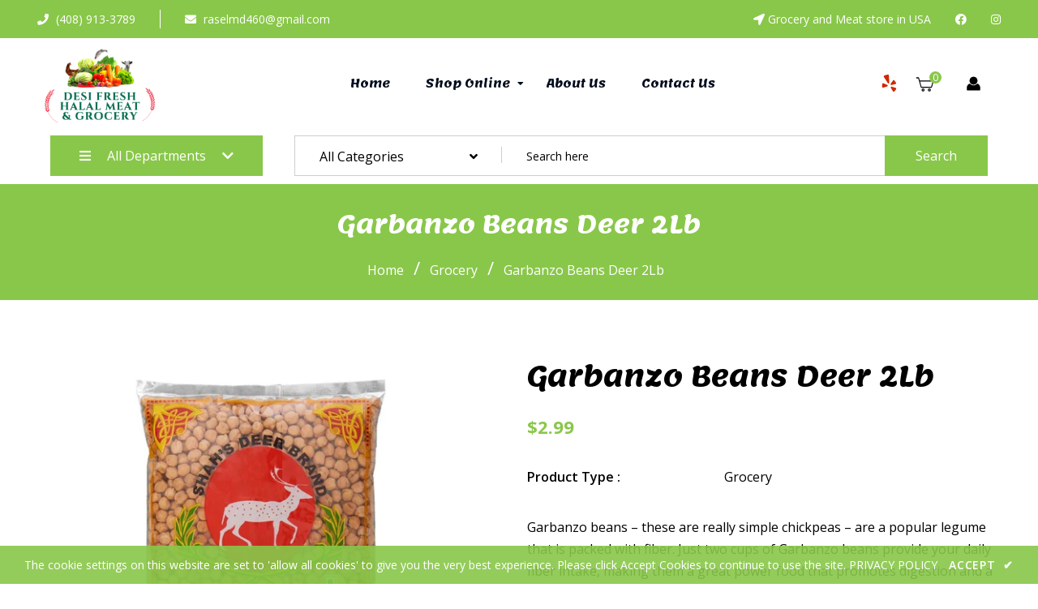

--- FILE ---
content_type: text/html; charset=utf-8
request_url: https://desihalalgrocery.com/collections/grocery/products/garbanzo-beans-deer-2lb
body_size: 34303
content:
<!doctype html>
<!--[if lt IE 7]><html class="no-js lt-ie9 lt-ie8 lt-ie7" lang="en"> <![endif]-->
<!--[if IE 7]><html class="no-js lt-ie9 lt-ie8" lang="en"> <![endif]-->
<!--[if IE 8]><html class="no-js lt-ie9" lang="en"> <![endif]-->
<!--[if IE 9 ]><html class="ie9 no-js"> <![endif]-->
<!--[if (gt IE 9)|!(IE)]><!--> <html class="no-js"> <!--<![endif]-->
<head>

  <!-- Basic page needs ================================================== -->
  <meta charset="utf-8">
  <!--[if IE]><meta http-equiv='X-UA-Compatible' content='IE=edge,chrome=1'><![endif]-->
  
  <link rel="shortcut icon" href="//desihalalgrocery.com/cdn/shop/t/3/assets/favicon.png?v=17079769834408637181597512469" type="image/png" />
  
  <!-- Title and description ================================================== -->
  <title>
    Garbanzo Beans Deer 2Lb &ndash; Desi Grocery
  </title>
  
  <meta name="description" content="Garbanzo beans – these are really simple chickpeas – are a popular legume that is packed with fiber. Just two cups of Garbanzo beans provide your daily fiber intake, making them a great power food that promotes digestion and a healthy lower GI. These little beans sport a nutty, buttery smooth texture, making them a per">
  
  <!-- Social meta ================================================== -->
  

  <meta property="og:type" content="product">
  <meta property="og:title" content="Garbanzo Beans Deer 2Lb">
  <meta property="og:url" content="https://desihalalgrocery.com/products/garbanzo-beans-deer-2lb">
  
  <meta property="og:image" content="http://desihalalgrocery.com/cdn/shop/products/Garbanzo_Beans_Deer_2Lb_grande.jpg?v=1599368320">
  <meta property="og:image:secure_url" content="https://desihalalgrocery.com/cdn/shop/products/Garbanzo_Beans_Deer_2Lb_grande.jpg?v=1599368320">
  
  <meta property="og:price:amount" content="2.99">
  <meta property="og:price:currency" content="USD">


  <meta property="og:description" content="Garbanzo beans – these are really simple chickpeas – are a popular legume that is packed with fiber. Just two cups of Garbanzo beans provide your daily fiber intake, making them a great power food that promotes digestion and a healthy lower GI. These little beans sport a nutty, buttery smooth texture, making them a per">

<meta property="og:site_name" content="Desi Grocery">



<meta name="twitter:card" content="summary">




  <meta name="twitter:title" content="Garbanzo Beans Deer 2Lb">
  <meta name="twitter:description" content="Garbanzo beans – these are really simple chickpeas – are a popular legume that is packed with fiber. Just two cups of Garbanzo beans provide your daily fiber intake, making them a great power food that promotes digestion and a healthy lower GI. These little beans sport a nutty, buttery">
  <meta name="twitter:image" content="https://desihalalgrocery.com/cdn/shop/products/Garbanzo_Beans_Deer_2Lb_medium.jpg?v=1599368320">
  <meta name="twitter:image:width" content="240">
  <meta name="twitter:image:height" content="240">


  <!-- Helpers ================================================== -->
  <link rel="canonical" href="https://desihalalgrocery.com/products/garbanzo-beans-deer-2lb">
  <meta name="viewport" content="width=device-width,initial-scale=1">
  <meta name="theme-color" content="#89c74a">
  <!-- CSS ================================================== -->
<link href="//desihalalgrocery.com/cdn/shop/t/3/assets/frame.scss.css?v=18069308654584966651734247458" rel="stylesheet" type="text/css" media="all" /> 
<link href="//desihalalgrocery.com/cdn/shop/t/3/assets/style.css?v=137130669623956513551703713804" rel="stylesheet" type="text/css" media="all" />  
<link href="//desihalalgrocery.com/cdn/shop/t/3/assets/slick.scss?v=132712847628197882741597473310" rel="stylesheet" type="text/css" media="all" />
<link href="//desihalalgrocery.com/cdn/shop/t/3/assets/prettyPhoto.css?v=127577845115257541841597473279" rel="stylesheet" type="text/css" media="all" />  
<link href="//desihalalgrocery.com/cdn/shop/t/3/assets/lightslider.css?v=35100890718072009381597473273" rel="stylesheet" type="text/css" media="all" />
<link href="//desihalalgrocery.com/cdn/shop/t/3/assets/animate.css?v=170469424254788653381597473248" rel="stylesheet" type="text/css" media="all" />
<link href="//desihalalgrocery.com/cdn/shop/t/3/assets/font-all.min.css?v=27709866863491986931597473261" rel="stylesheet" type="text/css" media="all" />  
  
  <link rel="stylesheet" type="text/css" href="//fonts.googleapis.com/css?family=Open+Sans:300,300italic,400,600,400italic,600italic,700,700italic,800,800italic">
  
  
  <link rel="stylesheet" type="text/css" href="//fonts.googleapis.com/css?family=Lemonada:300,300italic,400,600,400italic,600italic,700,700italic,800,800italic">
  
    
  <script src="//code.jquery.com/jquery-3.2.1.min.js"></script>  
<script src="//ajax.googleapis.com/ajax/libs/jquery/1.8.1/jquery.min.js"></script> 
<script src="//desihalalgrocery.com/cdn/shop/t/3/assets/header.js?v=103730964264396812221597473310" type="text/javascript"></script>




<script>
  window.preloader_enable = false;
  window.use_sticky = true;
  window.ajax_cart = true;
  window.money_format = "${{amount}} USD";
  window.shop_currency = "USD";    
 // window.money_format = "${{amount}}";
  window.shop_currency = "USD";
  window.show_multiple_currencies = false;
  window.enable_sidebar_multiple_choice = true;
  window.loading_url = "//desihalalgrocery.com/cdn/shop/t/3/assets/loading.gif?v=50837312686733260831597473274";     
  window.dropdowncart_type = "hover";
  window.file_url = "//desihalalgrocery.com/cdn/shop/files/?1317";
  window.asset_url = "";
  window.items="Items";
  window.many_in_stock="Many In Stock";
  window.out_of_stock=" Out of stock";
  window.in_stock=" In Stock";
  window.unavailable="Unavailable";
  window.product_name="Product Name";
  window.product_image="Product Image";
  window.product_desc="Product Description";
  window.available_stock="Available In stock";
  window.unavailable_stock="Unavailable In stock";
  window.compare_note="Product Added over 8 product !. Do you want to compare 8 added product ?";
  window.added_to_cmp="Added to compare";
  window.add_to_cmp="Add to compare";
  window.select_options="Select options";
  window.add_to_cart="Add to Cart";
  window.confirm_box="Yes,I want view it!";
  window.cancelButtonText="Continue";
  window.remove="Remove";
  window.use_color_swatch = true;
  window.newsletter_popup = false;  
  var  compare_list = []; 
</script>  




  
  <!-- Header hook for plugins ================================================== -->
  <script>window.performance && window.performance.mark && window.performance.mark('shopify.content_for_header.start');</script><meta name="google-site-verification" content="gDEYDr8gnuFq7_06mil-Ehgf-A3OI0Z-exqlM_Bf3HM">
<meta id="shopify-digital-wallet" name="shopify-digital-wallet" content="/44906446999/digital_wallets/dialog">
<meta name="shopify-checkout-api-token" content="3888c92fd377537cd963fd53ce013d83">
<meta id="in-context-paypal-metadata" data-shop-id="44906446999" data-venmo-supported="false" data-environment="production" data-locale="en_US" data-paypal-v4="true" data-currency="USD">
<link rel="alternate" type="application/json+oembed" href="https://desihalalgrocery.com/products/garbanzo-beans-deer-2lb.oembed">
<script async="async" src="/checkouts/internal/preloads.js?locale=en-US"></script>
<link rel="preconnect" href="https://shop.app" crossorigin="anonymous">
<script async="async" src="https://shop.app/checkouts/internal/preloads.js?locale=en-US&shop_id=44906446999" crossorigin="anonymous"></script>
<script id="apple-pay-shop-capabilities" type="application/json">{"shopId":44906446999,"countryCode":"US","currencyCode":"USD","merchantCapabilities":["supports3DS"],"merchantId":"gid:\/\/shopify\/Shop\/44906446999","merchantName":"Desi Grocery","requiredBillingContactFields":["postalAddress","email","phone"],"requiredShippingContactFields":["postalAddress","email","phone"],"shippingType":"shipping","supportedNetworks":["visa","masterCard","amex","discover","elo","jcb"],"total":{"type":"pending","label":"Desi Grocery","amount":"1.00"},"shopifyPaymentsEnabled":true,"supportsSubscriptions":true}</script>
<script id="shopify-features" type="application/json">{"accessToken":"3888c92fd377537cd963fd53ce013d83","betas":["rich-media-storefront-analytics"],"domain":"desihalalgrocery.com","predictiveSearch":true,"shopId":44906446999,"locale":"en"}</script>
<script>var Shopify = Shopify || {};
Shopify.shop = "desihalalgrocery.myshopify.com";
Shopify.locale = "en";
Shopify.currency = {"active":"USD","rate":"1.0"};
Shopify.country = "US";
Shopify.theme = {"name":"Groca 15 Aug 2020","id":108540231831,"schema_name":"Timzee","schema_version":"1.0","theme_store_id":null,"role":"main"};
Shopify.theme.handle = "null";
Shopify.theme.style = {"id":null,"handle":null};
Shopify.cdnHost = "desihalalgrocery.com/cdn";
Shopify.routes = Shopify.routes || {};
Shopify.routes.root = "/";</script>
<script type="module">!function(o){(o.Shopify=o.Shopify||{}).modules=!0}(window);</script>
<script>!function(o){function n(){var o=[];function n(){o.push(Array.prototype.slice.apply(arguments))}return n.q=o,n}var t=o.Shopify=o.Shopify||{};t.loadFeatures=n(),t.autoloadFeatures=n()}(window);</script>
<script>
  window.ShopifyPay = window.ShopifyPay || {};
  window.ShopifyPay.apiHost = "shop.app\/pay";
  window.ShopifyPay.redirectState = null;
</script>
<script id="shop-js-analytics" type="application/json">{"pageType":"product"}</script>
<script defer="defer" async type="module" src="//desihalalgrocery.com/cdn/shopifycloud/shop-js/modules/v2/client.init-shop-cart-sync_CGREiBkR.en.esm.js"></script>
<script defer="defer" async type="module" src="//desihalalgrocery.com/cdn/shopifycloud/shop-js/modules/v2/chunk.common_Bt2Up4BP.esm.js"></script>
<script type="module">
  await import("//desihalalgrocery.com/cdn/shopifycloud/shop-js/modules/v2/client.init-shop-cart-sync_CGREiBkR.en.esm.js");
await import("//desihalalgrocery.com/cdn/shopifycloud/shop-js/modules/v2/chunk.common_Bt2Up4BP.esm.js");

  window.Shopify.SignInWithShop?.initShopCartSync?.({"fedCMEnabled":true,"windoidEnabled":true});

</script>
<script>
  window.Shopify = window.Shopify || {};
  if (!window.Shopify.featureAssets) window.Shopify.featureAssets = {};
  window.Shopify.featureAssets['shop-js'] = {"shop-cart-sync":["modules/v2/client.shop-cart-sync_CQNAmp__.en.esm.js","modules/v2/chunk.common_Bt2Up4BP.esm.js"],"init-windoid":["modules/v2/client.init-windoid_BMafEeJe.en.esm.js","modules/v2/chunk.common_Bt2Up4BP.esm.js"],"shop-cash-offers":["modules/v2/client.shop-cash-offers_3d66YIS3.en.esm.js","modules/v2/chunk.common_Bt2Up4BP.esm.js","modules/v2/chunk.modal_Dk0o9ppo.esm.js"],"init-fed-cm":["modules/v2/client.init-fed-cm_B-WG4sqw.en.esm.js","modules/v2/chunk.common_Bt2Up4BP.esm.js"],"shop-toast-manager":["modules/v2/client.shop-toast-manager_DhuhblEJ.en.esm.js","modules/v2/chunk.common_Bt2Up4BP.esm.js"],"shop-button":["modules/v2/client.shop-button_B5xLHL5j.en.esm.js","modules/v2/chunk.common_Bt2Up4BP.esm.js"],"avatar":["modules/v2/client.avatar_BTnouDA3.en.esm.js"],"init-shop-email-lookup-coordinator":["modules/v2/client.init-shop-email-lookup-coordinator_hqFayTDE.en.esm.js","modules/v2/chunk.common_Bt2Up4BP.esm.js"],"init-shop-cart-sync":["modules/v2/client.init-shop-cart-sync_CGREiBkR.en.esm.js","modules/v2/chunk.common_Bt2Up4BP.esm.js"],"shop-login-button":["modules/v2/client.shop-login-button_g5QkWrqe.en.esm.js","modules/v2/chunk.common_Bt2Up4BP.esm.js","modules/v2/chunk.modal_Dk0o9ppo.esm.js"],"pay-button":["modules/v2/client.pay-button_Cuf0bNvL.en.esm.js","modules/v2/chunk.common_Bt2Up4BP.esm.js"],"init-shop-for-new-customer-accounts":["modules/v2/client.init-shop-for-new-customer-accounts_Bxwhl6__.en.esm.js","modules/v2/client.shop-login-button_g5QkWrqe.en.esm.js","modules/v2/chunk.common_Bt2Up4BP.esm.js","modules/v2/chunk.modal_Dk0o9ppo.esm.js"],"init-customer-accounts-sign-up":["modules/v2/client.init-customer-accounts-sign-up_al3d1WE3.en.esm.js","modules/v2/client.shop-login-button_g5QkWrqe.en.esm.js","modules/v2/chunk.common_Bt2Up4BP.esm.js","modules/v2/chunk.modal_Dk0o9ppo.esm.js"],"shop-follow-button":["modules/v2/client.shop-follow-button_B9MutJJO.en.esm.js","modules/v2/chunk.common_Bt2Up4BP.esm.js","modules/v2/chunk.modal_Dk0o9ppo.esm.js"],"checkout-modal":["modules/v2/client.checkout-modal_OBPaeP-J.en.esm.js","modules/v2/chunk.common_Bt2Up4BP.esm.js","modules/v2/chunk.modal_Dk0o9ppo.esm.js"],"init-customer-accounts":["modules/v2/client.init-customer-accounts_Brxa5h1K.en.esm.js","modules/v2/client.shop-login-button_g5QkWrqe.en.esm.js","modules/v2/chunk.common_Bt2Up4BP.esm.js","modules/v2/chunk.modal_Dk0o9ppo.esm.js"],"lead-capture":["modules/v2/client.lead-capture_BBBv1Qpe.en.esm.js","modules/v2/chunk.common_Bt2Up4BP.esm.js","modules/v2/chunk.modal_Dk0o9ppo.esm.js"],"shop-login":["modules/v2/client.shop-login_DoNRI_y4.en.esm.js","modules/v2/chunk.common_Bt2Up4BP.esm.js","modules/v2/chunk.modal_Dk0o9ppo.esm.js"],"payment-terms":["modules/v2/client.payment-terms_BlOJedZ2.en.esm.js","modules/v2/chunk.common_Bt2Up4BP.esm.js","modules/v2/chunk.modal_Dk0o9ppo.esm.js"]};
</script>
<script>(function() {
  var isLoaded = false;
  function asyncLoad() {
    if (isLoaded) return;
    isLoaded = true;
    var urls = ["https:\/\/cdn.shopify.com\/s\/files\/1\/0457\/2220\/6365\/files\/pushdaddy_v60_test.js?shop=desihalalgrocery.myshopify.com"];
    for (var i = 0; i < urls.length; i++) {
      var s = document.createElement('script');
      s.type = 'text/javascript';
      s.async = true;
      s.src = urls[i];
      var x = document.getElementsByTagName('script')[0];
      x.parentNode.insertBefore(s, x);
    }
  };
  if(window.attachEvent) {
    window.attachEvent('onload', asyncLoad);
  } else {
    window.addEventListener('load', asyncLoad, false);
  }
})();</script>
<script id="__st">var __st={"a":44906446999,"offset":-28800,"reqid":"0d523a4b-537d-4ae8-8c18-ec072f1a2257-1762790200","pageurl":"desihalalgrocery.com\/collections\/grocery\/products\/garbanzo-beans-deer-2lb","u":"554159a461ad","p":"product","rtyp":"product","rid":5517459849367};</script>
<script>window.ShopifyPaypalV4VisibilityTracking = true;</script>
<script id="captcha-bootstrap">!function(){'use strict';const t='contact',e='account',n='new_comment',o=[[t,t],['blogs',n],['comments',n],[t,'customer']],c=[[e,'customer_login'],[e,'guest_login'],[e,'recover_customer_password'],[e,'create_customer']],r=t=>t.map((([t,e])=>`form[action*='/${t}']:not([data-nocaptcha='true']) input[name='form_type'][value='${e}']`)).join(','),a=t=>()=>t?[...document.querySelectorAll(t)].map((t=>t.form)):[];function s(){const t=[...o],e=r(t);return a(e)}const i='password',u='form_key',d=['recaptcha-v3-token','g-recaptcha-response','h-captcha-response',i],f=()=>{try{return window.sessionStorage}catch{return}},m='__shopify_v',_=t=>t.elements[u];function p(t,e,n=!1){try{const o=window.sessionStorage,c=JSON.parse(o.getItem(e)),{data:r}=function(t){const{data:e,action:n}=t;return t[m]||n?{data:e,action:n}:{data:t,action:n}}(c);for(const[e,n]of Object.entries(r))t.elements[e]&&(t.elements[e].value=n);n&&o.removeItem(e)}catch(o){console.error('form repopulation failed',{error:o})}}const l='form_type',E='cptcha';function T(t){t.dataset[E]=!0}const w=window,h=w.document,L='Shopify',v='ce_forms',y='captcha';let A=!1;((t,e)=>{const n=(g='f06e6c50-85a8-45c8-87d0-21a2b65856fe',I='https://cdn.shopify.com/shopifycloud/storefront-forms-hcaptcha/ce_storefront_forms_captcha_hcaptcha.v1.5.2.iife.js',D={infoText:'Protected by hCaptcha',privacyText:'Privacy',termsText:'Terms'},(t,e,n)=>{const o=w[L][v],c=o.bindForm;if(c)return c(t,g,e,D).then(n);var r;o.q.push([[t,g,e,D],n]),r=I,A||(h.body.append(Object.assign(h.createElement('script'),{id:'captcha-provider',async:!0,src:r})),A=!0)});var g,I,D;w[L]=w[L]||{},w[L][v]=w[L][v]||{},w[L][v].q=[],w[L][y]=w[L][y]||{},w[L][y].protect=function(t,e){n(t,void 0,e),T(t)},Object.freeze(w[L][y]),function(t,e,n,w,h,L){const[v,y,A,g]=function(t,e,n){const i=e?o:[],u=t?c:[],d=[...i,...u],f=r(d),m=r(i),_=r(d.filter((([t,e])=>n.includes(e))));return[a(f),a(m),a(_),s()]}(w,h,L),I=t=>{const e=t.target;return e instanceof HTMLFormElement?e:e&&e.form},D=t=>v().includes(t);t.addEventListener('submit',(t=>{const e=I(t);if(!e)return;const n=D(e)&&!e.dataset.hcaptchaBound&&!e.dataset.recaptchaBound,o=_(e),c=g().includes(e)&&(!o||!o.value);(n||c)&&t.preventDefault(),c&&!n&&(function(t){try{if(!f())return;!function(t){const e=f();if(!e)return;const n=_(t);if(!n)return;const o=n.value;o&&e.removeItem(o)}(t);const e=Array.from(Array(32),(()=>Math.random().toString(36)[2])).join('');!function(t,e){_(t)||t.append(Object.assign(document.createElement('input'),{type:'hidden',name:u})),t.elements[u].value=e}(t,e),function(t,e){const n=f();if(!n)return;const o=[...t.querySelectorAll(`input[type='${i}']`)].map((({name:t})=>t)),c=[...d,...o],r={};for(const[a,s]of new FormData(t).entries())c.includes(a)||(r[a]=s);n.setItem(e,JSON.stringify({[m]:1,action:t.action,data:r}))}(t,e)}catch(e){console.error('failed to persist form',e)}}(e),e.submit())}));const S=(t,e)=>{t&&!t.dataset[E]&&(n(t,e.some((e=>e===t))),T(t))};for(const o of['focusin','change'])t.addEventListener(o,(t=>{const e=I(t);D(e)&&S(e,y())}));const B=e.get('form_key'),M=e.get(l),P=B&&M;t.addEventListener('DOMContentLoaded',(()=>{const t=y();if(P)for(const e of t)e.elements[l].value===M&&p(e,B);[...new Set([...A(),...v().filter((t=>'true'===t.dataset.shopifyCaptcha))])].forEach((e=>S(e,t)))}))}(h,new URLSearchParams(w.location.search),n,t,e,['guest_login'])})(!0,!0)}();</script>
<script integrity="sha256-52AcMU7V7pcBOXWImdc/TAGTFKeNjmkeM1Pvks/DTgc=" data-source-attribution="shopify.loadfeatures" defer="defer" src="//desihalalgrocery.com/cdn/shopifycloud/storefront/assets/storefront/load_feature-81c60534.js" crossorigin="anonymous"></script>
<script crossorigin="anonymous" defer="defer" src="//desihalalgrocery.com/cdn/shopifycloud/storefront/assets/shopify_pay/storefront-65b4c6d7.js?v=20250812"></script>
<script data-source-attribution="shopify.dynamic_checkout.dynamic.init">var Shopify=Shopify||{};Shopify.PaymentButton=Shopify.PaymentButton||{isStorefrontPortableWallets:!0,init:function(){window.Shopify.PaymentButton.init=function(){};var t=document.createElement("script");t.src="https://desihalalgrocery.com/cdn/shopifycloud/portable-wallets/latest/portable-wallets.en.js",t.type="module",document.head.appendChild(t)}};
</script>
<script data-source-attribution="shopify.dynamic_checkout.buyer_consent">
  function portableWalletsHideBuyerConsent(e){var t=document.getElementById("shopify-buyer-consent"),n=document.getElementById("shopify-subscription-policy-button");t&&n&&(t.classList.add("hidden"),t.setAttribute("aria-hidden","true"),n.removeEventListener("click",e))}function portableWalletsShowBuyerConsent(e){var t=document.getElementById("shopify-buyer-consent"),n=document.getElementById("shopify-subscription-policy-button");t&&n&&(t.classList.remove("hidden"),t.removeAttribute("aria-hidden"),n.addEventListener("click",e))}window.Shopify?.PaymentButton&&(window.Shopify.PaymentButton.hideBuyerConsent=portableWalletsHideBuyerConsent,window.Shopify.PaymentButton.showBuyerConsent=portableWalletsShowBuyerConsent);
</script>
<script>
  function portableWalletsCleanup(e){e&&e.src&&console.error("Failed to load portable wallets script "+e.src);var t=document.querySelectorAll("shopify-accelerated-checkout .shopify-payment-button__skeleton, shopify-accelerated-checkout-cart .wallet-cart-button__skeleton"),e=document.getElementById("shopify-buyer-consent");for(let e=0;e<t.length;e++)t[e].remove();e&&e.remove()}function portableWalletsNotLoadedAsModule(e){e instanceof ErrorEvent&&"string"==typeof e.message&&e.message.includes("import.meta")&&"string"==typeof e.filename&&e.filename.includes("portable-wallets")&&(window.removeEventListener("error",portableWalletsNotLoadedAsModule),window.Shopify.PaymentButton.failedToLoad=e,"loading"===document.readyState?document.addEventListener("DOMContentLoaded",window.Shopify.PaymentButton.init):window.Shopify.PaymentButton.init())}window.addEventListener("error",portableWalletsNotLoadedAsModule);
</script>

<script type="module" src="https://desihalalgrocery.com/cdn/shopifycloud/portable-wallets/latest/portable-wallets.en.js" onError="portableWalletsCleanup(this)" crossorigin="anonymous"></script>
<script nomodule>
  document.addEventListener("DOMContentLoaded", portableWalletsCleanup);
</script>

<link id="shopify-accelerated-checkout-styles" rel="stylesheet" media="screen" href="https://desihalalgrocery.com/cdn/shopifycloud/portable-wallets/latest/accelerated-checkout-backwards-compat.css" crossorigin="anonymous">
<style id="shopify-accelerated-checkout-cart">
        #shopify-buyer-consent {
  margin-top: 1em;
  display: inline-block;
  width: 100%;
}

#shopify-buyer-consent.hidden {
  display: none;
}

#shopify-subscription-policy-button {
  background: none;
  border: none;
  padding: 0;
  text-decoration: underline;
  font-size: inherit;
  cursor: pointer;
}

#shopify-subscription-policy-button::before {
  box-shadow: none;
}

      </style>
<script id="sections-script" data-sections="top-bar-type-11" defer="defer" src="//desihalalgrocery.com/cdn/shop/t/3/compiled_assets/scripts.js?1317"></script>
<script>window.performance && window.performance.mark && window.performance.mark('shopify.content_for_header.end');</script>  
  <script type="text/javascript">
    delete History
</script>

  
    <link href="//desihalalgrocery.com/cdn/shop/t/3/assets/custom.css?v=126499729893309280011598370804" rel="stylesheet" type="text/css" media="all" /> 
<link href="https://monorail-edge.shopifysvc.com" rel="dns-prefetch">
<script>(function(){if ("sendBeacon" in navigator && "performance" in window) {try {var session_token_from_headers = performance.getEntriesByType('navigation')[0].serverTiming.find(x => x.name == '_s').description;} catch {var session_token_from_headers = undefined;}var session_cookie_matches = document.cookie.match(/_shopify_s=([^;]*)/);var session_token_from_cookie = session_cookie_matches && session_cookie_matches.length === 2 ? session_cookie_matches[1] : "";var session_token = session_token_from_headers || session_token_from_cookie || "";function handle_abandonment_event(e) {var entries = performance.getEntries().filter(function(entry) {return /monorail-edge.shopifysvc.com/.test(entry.name);});if (!window.abandonment_tracked && entries.length === 0) {window.abandonment_tracked = true;var currentMs = Date.now();var navigation_start = performance.timing.navigationStart;var payload = {shop_id: 44906446999,url: window.location.href,navigation_start,duration: currentMs - navigation_start,session_token,page_type: "product"};window.navigator.sendBeacon("https://monorail-edge.shopifysvc.com/v1/produce", JSON.stringify({schema_id: "online_store_buyer_site_abandonment/1.1",payload: payload,metadata: {event_created_at_ms: currentMs,event_sent_at_ms: currentMs}}));}}window.addEventListener('pagehide', handle_abandonment_event);}}());</script>
<script id="web-pixels-manager-setup">(function e(e,d,r,n,o){if(void 0===o&&(o={}),!Boolean(null===(a=null===(i=window.Shopify)||void 0===i?void 0:i.analytics)||void 0===a?void 0:a.replayQueue)){var i,a;window.Shopify=window.Shopify||{};var t=window.Shopify;t.analytics=t.analytics||{};var s=t.analytics;s.replayQueue=[],s.publish=function(e,d,r){return s.replayQueue.push([e,d,r]),!0};try{self.performance.mark("wpm:start")}catch(e){}var l=function(){var e={modern:/Edge?\/(1{2}[4-9]|1[2-9]\d|[2-9]\d{2}|\d{4,})\.\d+(\.\d+|)|Firefox\/(1{2}[4-9]|1[2-9]\d|[2-9]\d{2}|\d{4,})\.\d+(\.\d+|)|Chrom(ium|e)\/(9{2}|\d{3,})\.\d+(\.\d+|)|(Maci|X1{2}).+ Version\/(15\.\d+|(1[6-9]|[2-9]\d|\d{3,})\.\d+)([,.]\d+|)( \(\w+\)|)( Mobile\/\w+|) Safari\/|Chrome.+OPR\/(9{2}|\d{3,})\.\d+\.\d+|(CPU[ +]OS|iPhone[ +]OS|CPU[ +]iPhone|CPU IPhone OS|CPU iPad OS)[ +]+(15[._]\d+|(1[6-9]|[2-9]\d|\d{3,})[._]\d+)([._]\d+|)|Android:?[ /-](13[3-9]|1[4-9]\d|[2-9]\d{2}|\d{4,})(\.\d+|)(\.\d+|)|Android.+Firefox\/(13[5-9]|1[4-9]\d|[2-9]\d{2}|\d{4,})\.\d+(\.\d+|)|Android.+Chrom(ium|e)\/(13[3-9]|1[4-9]\d|[2-9]\d{2}|\d{4,})\.\d+(\.\d+|)|SamsungBrowser\/([2-9]\d|\d{3,})\.\d+/,legacy:/Edge?\/(1[6-9]|[2-9]\d|\d{3,})\.\d+(\.\d+|)|Firefox\/(5[4-9]|[6-9]\d|\d{3,})\.\d+(\.\d+|)|Chrom(ium|e)\/(5[1-9]|[6-9]\d|\d{3,})\.\d+(\.\d+|)([\d.]+$|.*Safari\/(?![\d.]+ Edge\/[\d.]+$))|(Maci|X1{2}).+ Version\/(10\.\d+|(1[1-9]|[2-9]\d|\d{3,})\.\d+)([,.]\d+|)( \(\w+\)|)( Mobile\/\w+|) Safari\/|Chrome.+OPR\/(3[89]|[4-9]\d|\d{3,})\.\d+\.\d+|(CPU[ +]OS|iPhone[ +]OS|CPU[ +]iPhone|CPU IPhone OS|CPU iPad OS)[ +]+(10[._]\d+|(1[1-9]|[2-9]\d|\d{3,})[._]\d+)([._]\d+|)|Android:?[ /-](13[3-9]|1[4-9]\d|[2-9]\d{2}|\d{4,})(\.\d+|)(\.\d+|)|Mobile Safari.+OPR\/([89]\d|\d{3,})\.\d+\.\d+|Android.+Firefox\/(13[5-9]|1[4-9]\d|[2-9]\d{2}|\d{4,})\.\d+(\.\d+|)|Android.+Chrom(ium|e)\/(13[3-9]|1[4-9]\d|[2-9]\d{2}|\d{4,})\.\d+(\.\d+|)|Android.+(UC? ?Browser|UCWEB|U3)[ /]?(15\.([5-9]|\d{2,})|(1[6-9]|[2-9]\d|\d{3,})\.\d+)\.\d+|SamsungBrowser\/(5\.\d+|([6-9]|\d{2,})\.\d+)|Android.+MQ{2}Browser\/(14(\.(9|\d{2,})|)|(1[5-9]|[2-9]\d|\d{3,})(\.\d+|))(\.\d+|)|K[Aa][Ii]OS\/(3\.\d+|([4-9]|\d{2,})\.\d+)(\.\d+|)/},d=e.modern,r=e.legacy,n=navigator.userAgent;return n.match(d)?"modern":n.match(r)?"legacy":"unknown"}(),u="modern"===l?"modern":"legacy",c=(null!=n?n:{modern:"",legacy:""})[u],f=function(e){return[e.baseUrl,"/wpm","/b",e.hashVersion,"modern"===e.buildTarget?"m":"l",".js"].join("")}({baseUrl:d,hashVersion:r,buildTarget:u}),m=function(e){var d=e.version,r=e.bundleTarget,n=e.surface,o=e.pageUrl,i=e.monorailEndpoint;return{emit:function(e){var a=e.status,t=e.errorMsg,s=(new Date).getTime(),l=JSON.stringify({metadata:{event_sent_at_ms:s},events:[{schema_id:"web_pixels_manager_load/3.1",payload:{version:d,bundle_target:r,page_url:o,status:a,surface:n,error_msg:t},metadata:{event_created_at_ms:s}}]});if(!i)return console&&console.warn&&console.warn("[Web Pixels Manager] No Monorail endpoint provided, skipping logging."),!1;try{return self.navigator.sendBeacon.bind(self.navigator)(i,l)}catch(e){}var u=new XMLHttpRequest;try{return u.open("POST",i,!0),u.setRequestHeader("Content-Type","text/plain"),u.send(l),!0}catch(e){return console&&console.warn&&console.warn("[Web Pixels Manager] Got an unhandled error while logging to Monorail."),!1}}}}({version:r,bundleTarget:l,surface:e.surface,pageUrl:self.location.href,monorailEndpoint:e.monorailEndpoint});try{o.browserTarget=l,function(e){var d=e.src,r=e.async,n=void 0===r||r,o=e.onload,i=e.onerror,a=e.sri,t=e.scriptDataAttributes,s=void 0===t?{}:t,l=document.createElement("script"),u=document.querySelector("head"),c=document.querySelector("body");if(l.async=n,l.src=d,a&&(l.integrity=a,l.crossOrigin="anonymous"),s)for(var f in s)if(Object.prototype.hasOwnProperty.call(s,f))try{l.dataset[f]=s[f]}catch(e){}if(o&&l.addEventListener("load",o),i&&l.addEventListener("error",i),u)u.appendChild(l);else{if(!c)throw new Error("Did not find a head or body element to append the script");c.appendChild(l)}}({src:f,async:!0,onload:function(){if(!function(){var e,d;return Boolean(null===(d=null===(e=window.Shopify)||void 0===e?void 0:e.analytics)||void 0===d?void 0:d.initialized)}()){var d=window.webPixelsManager.init(e)||void 0;if(d){var r=window.Shopify.analytics;r.replayQueue.forEach((function(e){var r=e[0],n=e[1],o=e[2];d.publishCustomEvent(r,n,o)})),r.replayQueue=[],r.publish=d.publishCustomEvent,r.visitor=d.visitor,r.initialized=!0}}},onerror:function(){return m.emit({status:"failed",errorMsg:"".concat(f," has failed to load")})},sri:function(e){var d=/^sha384-[A-Za-z0-9+/=]+$/;return"string"==typeof e&&d.test(e)}(c)?c:"",scriptDataAttributes:o}),m.emit({status:"loading"})}catch(e){m.emit({status:"failed",errorMsg:(null==e?void 0:e.message)||"Unknown error"})}}})({shopId: 44906446999,storefrontBaseUrl: "https://desihalalgrocery.com",extensionsBaseUrl: "https://extensions.shopifycdn.com/cdn/shopifycloud/web-pixels-manager",monorailEndpoint: "https://monorail-edge.shopifysvc.com/unstable/produce_batch",surface: "storefront-renderer",enabledBetaFlags: ["2dca8a86"],webPixelsConfigList: [{"id":"652083351","configuration":"{\"config\":\"{\\\"pixel_id\\\":\\\"GT-NSV3WT5\\\",\\\"target_country\\\":\\\"US\\\",\\\"gtag_events\\\":[{\\\"type\\\":\\\"purchase\\\",\\\"action_label\\\":\\\"MC-K8Y01PGSHH\\\"},{\\\"type\\\":\\\"page_view\\\",\\\"action_label\\\":\\\"MC-K8Y01PGSHH\\\"},{\\\"type\\\":\\\"view_item\\\",\\\"action_label\\\":\\\"MC-K8Y01PGSHH\\\"}],\\\"enable_monitoring_mode\\\":false}\"}","eventPayloadVersion":"v1","runtimeContext":"OPEN","scriptVersion":"b2a88bafab3e21179ed38636efcd8a93","type":"APP","apiClientId":1780363,"privacyPurposes":[],"dataSharingAdjustments":{"protectedCustomerApprovalScopes":["read_customer_address","read_customer_email","read_customer_name","read_customer_personal_data","read_customer_phone"]}},{"id":"shopify-app-pixel","configuration":"{}","eventPayloadVersion":"v1","runtimeContext":"STRICT","scriptVersion":"0450","apiClientId":"shopify-pixel","type":"APP","privacyPurposes":["ANALYTICS","MARKETING"]},{"id":"shopify-custom-pixel","eventPayloadVersion":"v1","runtimeContext":"LAX","scriptVersion":"0450","apiClientId":"shopify-pixel","type":"CUSTOM","privacyPurposes":["ANALYTICS","MARKETING"]}],isMerchantRequest: false,initData: {"shop":{"name":"Desi Grocery","paymentSettings":{"currencyCode":"USD"},"myshopifyDomain":"desihalalgrocery.myshopify.com","countryCode":"US","storefrontUrl":"https:\/\/desihalalgrocery.com"},"customer":null,"cart":null,"checkout":null,"productVariants":[{"price":{"amount":2.99,"currencyCode":"USD"},"product":{"title":"Garbanzo Beans Deer 2Lb","vendor":"Sold by Desi Fresh Halal Meat and Grocery","id":"5517459849367","untranslatedTitle":"Garbanzo Beans Deer 2Lb","url":"\/products\/garbanzo-beans-deer-2lb","type":"Grocery"},"id":"35568980000919","image":{"src":"\/\/desihalalgrocery.com\/cdn\/shop\/products\/Garbanzo_Beans_Deer_2Lb.jpg?v=1599368320"},"sku":"94379341253","title":"Default Title","untranslatedTitle":"Default Title"}],"purchasingCompany":null},},"https://desihalalgrocery.com/cdn","ae1676cfwd2530674p4253c800m34e853cb",{"modern":"","legacy":""},{"shopId":"44906446999","storefrontBaseUrl":"https:\/\/desihalalgrocery.com","extensionBaseUrl":"https:\/\/extensions.shopifycdn.com\/cdn\/shopifycloud\/web-pixels-manager","surface":"storefront-renderer","enabledBetaFlags":"[\"2dca8a86\"]","isMerchantRequest":"false","hashVersion":"ae1676cfwd2530674p4253c800m34e853cb","publish":"custom","events":"[[\"page_viewed\",{}],[\"product_viewed\",{\"productVariant\":{\"price\":{\"amount\":2.99,\"currencyCode\":\"USD\"},\"product\":{\"title\":\"Garbanzo Beans Deer 2Lb\",\"vendor\":\"Sold by Desi Fresh Halal Meat and Grocery\",\"id\":\"5517459849367\",\"untranslatedTitle\":\"Garbanzo Beans Deer 2Lb\",\"url\":\"\/products\/garbanzo-beans-deer-2lb\",\"type\":\"Grocery\"},\"id\":\"35568980000919\",\"image\":{\"src\":\"\/\/desihalalgrocery.com\/cdn\/shop\/products\/Garbanzo_Beans_Deer_2Lb.jpg?v=1599368320\"},\"sku\":\"94379341253\",\"title\":\"Default Title\",\"untranslatedTitle\":\"Default Title\"}}]]"});</script><script>
  window.ShopifyAnalytics = window.ShopifyAnalytics || {};
  window.ShopifyAnalytics.meta = window.ShopifyAnalytics.meta || {};
  window.ShopifyAnalytics.meta.currency = 'USD';
  var meta = {"product":{"id":5517459849367,"gid":"gid:\/\/shopify\/Product\/5517459849367","vendor":"Sold by Desi Fresh Halal Meat and Grocery","type":"Grocery","variants":[{"id":35568980000919,"price":299,"name":"Garbanzo Beans Deer 2Lb","public_title":null,"sku":"94379341253"}],"remote":false},"page":{"pageType":"product","resourceType":"product","resourceId":5517459849367}};
  for (var attr in meta) {
    window.ShopifyAnalytics.meta[attr] = meta[attr];
  }
</script>
<script class="analytics">
  (function () {
    var customDocumentWrite = function(content) {
      var jquery = null;

      if (window.jQuery) {
        jquery = window.jQuery;
      } else if (window.Checkout && window.Checkout.$) {
        jquery = window.Checkout.$;
      }

      if (jquery) {
        jquery('body').append(content);
      }
    };

    var hasLoggedConversion = function(token) {
      if (token) {
        return document.cookie.indexOf('loggedConversion=' + token) !== -1;
      }
      return false;
    }

    var setCookieIfConversion = function(token) {
      if (token) {
        var twoMonthsFromNow = new Date(Date.now());
        twoMonthsFromNow.setMonth(twoMonthsFromNow.getMonth() + 2);

        document.cookie = 'loggedConversion=' + token + '; expires=' + twoMonthsFromNow;
      }
    }

    var trekkie = window.ShopifyAnalytics.lib = window.trekkie = window.trekkie || [];
    if (trekkie.integrations) {
      return;
    }
    trekkie.methods = [
      'identify',
      'page',
      'ready',
      'track',
      'trackForm',
      'trackLink'
    ];
    trekkie.factory = function(method) {
      return function() {
        var args = Array.prototype.slice.call(arguments);
        args.unshift(method);
        trekkie.push(args);
        return trekkie;
      };
    };
    for (var i = 0; i < trekkie.methods.length; i++) {
      var key = trekkie.methods[i];
      trekkie[key] = trekkie.factory(key);
    }
    trekkie.load = function(config) {
      trekkie.config = config || {};
      trekkie.config.initialDocumentCookie = document.cookie;
      var first = document.getElementsByTagName('script')[0];
      var script = document.createElement('script');
      script.type = 'text/javascript';
      script.onerror = function(e) {
        var scriptFallback = document.createElement('script');
        scriptFallback.type = 'text/javascript';
        scriptFallback.onerror = function(error) {
                var Monorail = {
      produce: function produce(monorailDomain, schemaId, payload) {
        var currentMs = new Date().getTime();
        var event = {
          schema_id: schemaId,
          payload: payload,
          metadata: {
            event_created_at_ms: currentMs,
            event_sent_at_ms: currentMs
          }
        };
        return Monorail.sendRequest("https://" + monorailDomain + "/v1/produce", JSON.stringify(event));
      },
      sendRequest: function sendRequest(endpointUrl, payload) {
        // Try the sendBeacon API
        if (window && window.navigator && typeof window.navigator.sendBeacon === 'function' && typeof window.Blob === 'function' && !Monorail.isIos12()) {
          var blobData = new window.Blob([payload], {
            type: 'text/plain'
          });

          if (window.navigator.sendBeacon(endpointUrl, blobData)) {
            return true;
          } // sendBeacon was not successful

        } // XHR beacon

        var xhr = new XMLHttpRequest();

        try {
          xhr.open('POST', endpointUrl);
          xhr.setRequestHeader('Content-Type', 'text/plain');
          xhr.send(payload);
        } catch (e) {
          console.log(e);
        }

        return false;
      },
      isIos12: function isIos12() {
        return window.navigator.userAgent.lastIndexOf('iPhone; CPU iPhone OS 12_') !== -1 || window.navigator.userAgent.lastIndexOf('iPad; CPU OS 12_') !== -1;
      }
    };
    Monorail.produce('monorail-edge.shopifysvc.com',
      'trekkie_storefront_load_errors/1.1',
      {shop_id: 44906446999,
      theme_id: 108540231831,
      app_name: "storefront",
      context_url: window.location.href,
      source_url: "//desihalalgrocery.com/cdn/s/trekkie.storefront.308893168db1679b4a9f8a086857af995740364f.min.js"});

        };
        scriptFallback.async = true;
        scriptFallback.src = '//desihalalgrocery.com/cdn/s/trekkie.storefront.308893168db1679b4a9f8a086857af995740364f.min.js';
        first.parentNode.insertBefore(scriptFallback, first);
      };
      script.async = true;
      script.src = '//desihalalgrocery.com/cdn/s/trekkie.storefront.308893168db1679b4a9f8a086857af995740364f.min.js';
      first.parentNode.insertBefore(script, first);
    };
    trekkie.load(
      {"Trekkie":{"appName":"storefront","development":false,"defaultAttributes":{"shopId":44906446999,"isMerchantRequest":null,"themeId":108540231831,"themeCityHash":"1059649070410545034","contentLanguage":"en","currency":"USD","eventMetadataId":"f1cc904f-01c3-4561-8527-b066a0fa52b3"},"isServerSideCookieWritingEnabled":true,"monorailRegion":"shop_domain","enabledBetaFlags":["f0df213a"]},"Session Attribution":{},"S2S":{"facebookCapiEnabled":true,"source":"trekkie-storefront-renderer","apiClientId":580111}}
    );

    var loaded = false;
    trekkie.ready(function() {
      if (loaded) return;
      loaded = true;

      window.ShopifyAnalytics.lib = window.trekkie;

      var originalDocumentWrite = document.write;
      document.write = customDocumentWrite;
      try { window.ShopifyAnalytics.merchantGoogleAnalytics.call(this); } catch(error) {};
      document.write = originalDocumentWrite;

      window.ShopifyAnalytics.lib.page(null,{"pageType":"product","resourceType":"product","resourceId":5517459849367,"shopifyEmitted":true});

      var match = window.location.pathname.match(/checkouts\/(.+)\/(thank_you|post_purchase)/)
      var token = match? match[1]: undefined;
      if (!hasLoggedConversion(token)) {
        setCookieIfConversion(token);
        window.ShopifyAnalytics.lib.track("Viewed Product",{"currency":"USD","variantId":35568980000919,"productId":5517459849367,"productGid":"gid:\/\/shopify\/Product\/5517459849367","name":"Garbanzo Beans Deer 2Lb","price":"2.99","sku":"94379341253","brand":"Sold by Desi Fresh Halal Meat and Grocery","variant":null,"category":"Grocery","nonInteraction":true,"remote":false},undefined,undefined,{"shopifyEmitted":true});
      window.ShopifyAnalytics.lib.track("monorail:\/\/trekkie_storefront_viewed_product\/1.1",{"currency":"USD","variantId":35568980000919,"productId":5517459849367,"productGid":"gid:\/\/shopify\/Product\/5517459849367","name":"Garbanzo Beans Deer 2Lb","price":"2.99","sku":"94379341253","brand":"Sold by Desi Fresh Halal Meat and Grocery","variant":null,"category":"Grocery","nonInteraction":true,"remote":false,"referer":"https:\/\/desihalalgrocery.com\/collections\/grocery\/products\/garbanzo-beans-deer-2lb"});
      }
    });


        var eventsListenerScript = document.createElement('script');
        eventsListenerScript.async = true;
        eventsListenerScript.src = "//desihalalgrocery.com/cdn/shopifycloud/storefront/assets/shop_events_listener-3da45d37.js";
        document.getElementsByTagName('head')[0].appendChild(eventsListenerScript);

})();</script>
<script
  defer
  src="https://desihalalgrocery.com/cdn/shopifycloud/perf-kit/shopify-perf-kit-2.1.2.min.js"
  data-application="storefront-renderer"
  data-shop-id="44906446999"
  data-render-region="gcp-us-central1"
  data-page-type="product"
  data-theme-instance-id="108540231831"
  data-theme-name="Timzee"
  data-theme-version="1.0"
  data-monorail-region="shop_domain"
  data-resource-timing-sampling-rate="10"
  data-shs="true"
  data-shs-beacon="true"
  data-shs-export-with-fetch="true"
  data-shs-logs-sample-rate="1"
></script>
</head>

<body id="garbanzo-beans-deer-2lb" class="template-product  others ">
  
<div id="PageContainer"></div>   
<div class="quick-view"></div>   
<nav class="cbp-spmenu cbp-spmenu-vertical cbp-spmenu-left " id="cbp-spmenu-s1">
  <div class="gf-menu-device-wrapper">
    <div class="close-menu">x</div>
    <div class="gf-menu-device-container"></div>
  </div>             
</nav>



  <div class="wrapper-container">	
    <div class="header-type-2">     
      <div id="shopify-section-top-bar-type-11" class="shopify-section">

    
<div class="top_bar top-bar-type-10" style="background:#89c74a">    
  <div class="container">
    
    <ul class="top_bar_left">
      
      <li><i class="fa fa-phone"></i> (408) 913-3789</li>
      
      
      <li><i class="fa fa-envelope"></i> <a href="mailto:raselmd460@gmail.com"> raselmd460@gmail.com</a></li>
      
    </ul>
    

    
    <ul class="top_bar_right">
      
      <li><i class="fa fa-location-arrow"></i> <a href="/pages/contact-us"> Grocery and Meat store in USA</a></li>
      
      
                
            <li class="header_social_links">
              <ul class="inline-list social-icons">
  
  
    <li>
      <a class="icon-fallback-text fb hexagon" target="blank" href="https://www.facebook.com/people/Desi-Halal-Meat-Grocery/61553568332666/" title="Facebook">
        <span class="fab fa-facebook" aria-hidden="true"></span>
      </a>
    </li>
  
  
  
  
    <li>
      <a class="icon-fallback-text ins" target="blank" href="https://www.instagram.com/desihalalgrocery/" title="Instagram">
        <span class="fab fa-instagram" aria-hidden="true"></span>
      </a>
    </li>
  
  
  
  
  
  
  
</ul>

            </li>
            
      
    </ul>
    
  </div>
</div>  


<style>
   /* Top block */
    .header-type-2 .top_bar { background: #89c74a; }
     .header-type-2 .top_bar li { color:#ffffff;}     
    .header-type-2 .top_bar a,.header-type-10 .top_bar button { color:#ffffff;}    
    .header-type-2 .top_bar a:hover, .header-type-10 .top_bar a:hover span,.header-type-10 .top_bar button:hover,.header-type-10 li.init.dt-sc-toggle:hover  { color:#ff6600;}    
    .header-type-2 .header-top a.close { background: #ffffff;color: #000000; }  
    .header-type-2 .header-top a.close:hover { background: #ffe491;;color: #ffffff; }  
    .header-type-2 .header-top { background: ; }      
    .header-type-2 .header-top ul li { color: ; }    

   .notification_promobtn .btn {background:#ffffff;color:#ae5858;border:none;}


    .notification_promobtn .btn:hover {background:#e5758d;color:#ffffff;}
 /* Currency block */

    .header-type-2 .header_currency ul .selector-arrow select,.header-type-2 .header_currency ul li.currency .selector-arrow:after {color:#ffffff;}   
    .header-type-2 .header_currency ul .selector-arrow:hover select,.header-type-2 .header_currency ul li.currency .selector-arrow:hover:after {color:#ffffff;}  
    .header-type-2 .header_currency ul li.currency:hover:after {border-top-color:#ffffff;}
    .header-type-2 .header_currency ul li.currency:after,.header-type-10 li.init.dt-sc-toggle:after {color:#ffffff;}
    .header-type-2 .header_currency option {background:#ffffff;color:#000000;}



  
    .header-type-11 .header-top::before { background:#ffffff;} 
  
  
  @media (max-width: 767px) {
      .header-type-10 .top_bar_left li.phone {  display:block;  } 
    
    
    
      .header-type-10 .top_bar_left li.mail {  display:block;  } 
    
    
  
    
  
  }
  

</style>



</div>      
      <header class="site-header">
        <div class="header-sticky">
          <div id="header-landing" class="sticky-animate">
            <div class="container">
              <div class="grid--full site-header__menubar"> 
                
  <div class="h1 site-header__logo order-header" itemscope itemtype="http://schema.org/Organization">
    
    
    <a href="https://desihalalgrocery.com" itemprop="url">
      <img class="normal-logo" src="//desihalalgrocery.com/cdn/shop/t/3/assets/logo.png?v=13720578348583050671599742104" alt="Desi Grocery" itemprop="logo">
    </a>
    
    
  </div>

   
                <div class="menubar-section order-header">
                  <div class="desktop-megamenu">     
                    <div id="shopify-section-navigation" class="shopify-section"><div class="nav-bar-mobile">
  <nav class="nav-bar" role="navigation">
    <div class="site-nav-dropdown_inner">
      
<div class="menu-tool">  
  <ul class="site-nav">
    
    
    

      
   	 
    
    <li class=" ">
      <a class="  color1" href="/">
        <span>         
          Home     
        </span>       
      </a> 	

      
 	    
        

      
      
      

      

    </li>
    
    
    

      
   	 
    
    <li class=" dropdown  mega-menu ">
      <a class="menu__moblie   color2" href="/collections/all">
        <span>         
          Shop online     
        </span>       
      </a> 	

      
 	    
        

                
      <div class="site-nav-dropdown">     
  <div class="container   style_2"> <!-- container div start -->

    
    
      
      <div class="col-1 parent-mega-menu">        
        
        <div class="inner col-xs-12 col-sm-4">
          <!-- Menu level 2 -->
          <a  href="/collections/produce" class="menu__moblie  ">
            Produce 
            
          </a>
          
          <ul class="dropdown">
            
            <!-- Menu level 3 -->
            <li>
              <a href="/collections/fruit" >
                Fruits
              </a>
            </li>
            
            <!-- Menu level 3 -->
            <li>
              <a href="/collections/vegetables" >
                Vegetables
              </a>
            </li>
            
            <!-- Menu level 3 -->
            <li>
              <a href="/collections/herb" >
                Herb
              </a>
            </li>
            
          </ul>
          
        </div>
        
        <div class="inner col-xs-12 col-sm-4">
          <!-- Menu level 2 -->
          <a  href="/collections/meat-poultry" class="menu__moblie  ">
            Meat & Poultry 
            
          </a>
          
          <ul class="dropdown">
            
            <!-- Menu level 3 -->
            <li>
              <a href="/collections/lamb" >
                Lamb
              </a>
            </li>
            
            <!-- Menu level 3 -->
            <li>
              <a href="/collections/goat-1" >
                Goat
              </a>
            </li>
            
            <!-- Menu level 3 -->
            <li>
              <a href="/collections/beef-veal" >
                Beef / Veal
              </a>
            </li>
            
            <!-- Menu level 3 -->
            <li>
              <a href="/collections/poultry" >
                Chicken
              </a>
            </li>
            
            <!-- Menu level 3 -->
            <li>
              <a href="/collections/duck" >
                Duck
              </a>
            </li>
            
            <!-- Menu level 3 -->
            <li>
              <a href="/collections/turkey-1" >
                Turkey
              </a>
            </li>
            
            <!-- Menu level 3 -->
            <li>
              <a href="/collections/fish" >
                Fish
              </a>
            </li>
            
            <!-- Menu level 3 -->
            <li>
              <a href="/collections/frozen-1" >
                Frozen Meat
              </a>
            </li>
            
          </ul>
          
        </div>
        
        <div class="inner col-xs-12 col-sm-4">
          <!-- Menu level 2 -->
          <a  href="/collections/grocery" class="menu__moblie   current ">
            Grocery 
            
          </a>
          
          <ul class="dropdown">
            
            <!-- Menu level 3 -->
            <li>
              <a href="/collections/rice" >
                Rice & Lentils & Pulses
              </a>
            </li>
            
            <!-- Menu level 3 -->
            <li>
              <a href="/collections/flours-atta" >
                Flours
              </a>
            </li>
            
            <!-- Menu level 3 -->
            <li>
              <a href="/collections/snaks-foods" >
                Pantry 
              </a>
            </li>
            
            <!-- Menu level 3 -->
            <li>
              <a href="/collections/edible-oils-ghee" >
                Oils
              </a>
            </li>
            
            <!-- Menu level 3 -->
            <li>
              <a href="/collections/coffee-and-beverages" >
                Coffee & Tea & Beverages
              </a>
            </li>
            
            <!-- Menu level 3 -->
            <li>
              <a href="/collections/canned-pickled-foods" >
                Frozen Food
              </a>
            </li>
            
          </ul>
          
        </div>
        
        <div class="inner col-xs-12 col-sm-4">
          <!-- Menu level 2 -->
          <a  href="/collections/dairy-eggs" class="menu__moblie  ">
            Dairy & Eggs 
            
          </a>
          
          <ul class="dropdown">
            
            <!-- Menu level 3 -->
            <li>
              <a href="/collections/milk-cream" >
                Milk & Cream
              </a>
            </li>
            
            <!-- Menu level 3 -->
            <li>
              <a href="/collections/yogurt" >
                Yogurt
              </a>
            </li>
            
            <!-- Menu level 3 -->
            <li>
              <a href="/collections/cheese" >
                Cheese
              </a>
            </li>
            
            <!-- Menu level 3 -->
            <li>
              <a href="/collections/butter" >
                Butter
              </a>
            </li>
            
            <!-- Menu level 3 -->
            <li>
              <a href="/collections/eggs" >
                Eggs
              </a>
            </li>
            
          </ul>
          
        </div>
        
     </div>
    
      
      
      <div class="col-2">
        
        <div class="col-left col-sm-6">
          <a href="/collections/eggs" title="">
            <img src="//desihalalgrocery.com/cdn/shop/files/2_2000x.png?v=1615322261" alt="" />
          </a>
          <a href="" title="">
            <img src="//desihalalgrocery.com/cdn/shop/files/1_c0703175-19e4-4a74-b19f-e2a3fd5b32f2_2000x.png?v=1615322261" alt="" />
          </a>
        </div>
        
    
        <div class="col-right col-sm-6">
          
          <a href="" title="">
            <img src="//desihalalgrocery.com/cdn/shop/files/3_1fe897d8-560c-497d-9b34-ea7f262b2e40_2000x.png?v=1615322261" alt="" />
          </a>
             
          
       <a href="" title="">
            <img src="//desihalalgrocery.com/cdn/shop/files/ii_2000x.jpg?v=1615322262" alt="" />
          </a>
          
        </div>
       

      </div>
      
                               
    </div> <!-- container div end -->
</div>                     
      

      

    </li>
    
    
    

      
   	 
    
    <li class=" ">
      <a class="  color3" href="/pages/about-us">
        <span>         
          About us     
        </span>       
      </a> 	

      
 	    
        

      
      
      

      

    </li>
    
    
    

      
   	 
    
    <li class=" ">
      <a class="  color4" href="/pages/contact-us">
        <span>         
          Contact Us     
        </span>       
      </a> 	

      
 	    
        

      
      
      

      

    </li>
    
  </ul>  
</div>
    </div>
  </nav>
</div>

</div>         
                  </div>
              
                </div>
                <div id="shopify-section-header-model-2" class="shopify-section"><ul class="menu-icon"> 
  
  <li><a href="https://www.yelp.com/biz/desi-fresh-halal-meat-and-grocery-santa-clara-2">
<?xml version="1.0" encoding="iso-8859-1"?>
<!-- Generator: Adobe Illustrator 19.0.0, SVG Export Plug-In . SVG Version: 6.00 Build 0)  -->
<svg version="1.1" class="yelp" id="Layer_1" xmlns="http://www.w3.org/2000/svg" xmlns:xlink="http://www.w3.org/1999/xlink" x="0px" y="0px"
	 viewBox="0 0 512.888 512.888" style="enable-background:new 0 0 512.888 512.888;" xml:space="preserve">
<path style="fill:#D12700;" d="M72.274,245.943c-7.945,13.241-11.476,54.731-8.828,82.979c0.883,8.828,2.648,16.772,5.297,21.186
	c3.531,6.179,8.828,9.71,15.007,10.593c4.414,0,6.179-0.883,82.979-24.717c0,0,33.545-10.593,34.428-10.593
	c8.828-1.766,14.124-9.71,15.007-20.303c0.883-10.593-4.414-19.421-13.241-22.069l-23.834-9.71
	c-82.097-33.545-85.628-35.31-90.041-35.31C81.101,236.232,75.805,239.764,72.274,245.943"/>
<g transform="translate(8 40)">
	<defs>
		<filter id="Adobe_OpacityMaskFilter" filterUnits="userSpaceOnUse" x="129.598" y="316.288" width="118.374" height="156.6">
			<feColorMatrix  type="matrix" values="1 0 0 0 0  0 1 0 0 0  0 0 1 0 0  0 0 0 1 0"/>
		</filter>
	</defs>
	<mask maskUnits="userSpaceOnUse" x="129.598" y="316.288" width="118.374" height="156.6" id="mask-2_1_">
		<g style="filter:url(#Adobe_OpacityMaskFilter);">
			<polygon style="fill:#FFFFFF;" points="58.094,119.432 177.267,119.432 177.267,-36.816 58.094,-36.816 			"/>
		</g>
	</mask>
	<path style="mask:url(#mask-2_1_);fill:#D12700;" d="M246.122,461.06c1.766-3.531,1.766-6.179,1.766-86.51c0,0,0-35.31,0-36.193
		c0.883-8.828-5.297-16.772-14.124-20.303c-9.71-3.531-19.421-1.766-25.6,5.297l-16.772,20.303
		c-57.379,67.972-60.028,70.621-60.91,75.034c-0.883,2.648-0.883,5.297-0.883,7.062c0,3.531,1.766,7.062,4.414,10.593
		c13.241,15.89,77.683,39.724,97.986,36.193C238.177,470.77,243.474,467.239,246.122,461.06"/>
</g>
<g>
	<path style="fill:#D12700;" d="M385.653,470.164c19.421-7.945,61.793-60.91,64.441-82.097c0.883-7.062-0.883-13.241-6.179-17.655
		c-3.531-2.648-5.297-3.531-82.097-28.248l-33.545-11.476c-7.945-3.531-17.655,0-23.834,7.062
		c-6.179,7.945-7.062,18.538-2.648,26.483l13.241,22.069c45.021,73.269,48.552,78.566,52.083,81.214
		C372.412,471.929,378.591,472.812,385.653,470.164"/>
	<path style="fill:#D12700;" d="M345.929,280.37c86.51-21.186,90.041-22.069,93.572-24.717c5.297-3.531,7.945-9.71,7.062-16.772
		v-0.883c-2.648-21.186-39.724-76.8-58.262-85.628c-6.179-3.531-13.241-2.648-18.538,0.883c-3.531,1.766-6.179,5.297-52.083,68.855
		c0,0-21.186,28.248-21.186,29.131c-5.297,7.062-5.297,16.772,0,24.717c5.297,8.828,15.007,12.359,23.835,10.593
		c0,0,0,0.883-0.883,0.883C324.743,285.667,331.805,283.901,345.929,280.37"/>
	<path style="fill:#D12700;" d="M258.536,208.867L258.536,208.867c-0.883-34.428-11.476-187.145-12.359-195.09
		c-1.766-6.179-7.062-10.593-14.124-13.241c-22.069-4.414-106.814,19.421-122.703,35.31c-5.297,5.297-7.062,11.476-5.297,17.655
		c2.648,4.414,107.697,169.49,107.697,169.49c15.89,25.6,28.248,21.186,32.662,20.303
		C247.943,242.412,260.301,237.998,258.536,208.867"/>
</g>
<g>
</g>
<g>
</g>
<g>
</g>
<g>
</g>
<g>
</g>
<g>
</g>
<g>
</g>
<g>
</g>
<g>
</g>
<g>
</g>
<g>
</g>
<g>
</g>
<g>
</g>
<g>
</g>
<g>
</g>
</svg>
</a></li>
  
  <li class="header-bar__module cart header_cart">
    
    <!-- Mini Cart Start -->
<div class="baskettop">
  <div class="wrapper-top-cart">
    <a href="/cart" id="ToggleDown" class="icon-cart-arrow">
      
      
      
      <svg class="cart" xmlns="http://www.w3.org/2000/svg" xmlns:xlink="http://www.w3.org/1999/xlink" version="1.1" x="0px" y="0px" viewBox="0 0 100 125" style="enable-background:new 0 0 100 100;" xml:space="preserve"><path d="M80.6,63.9c0.1-0.1,0.1-0.2,0.2-0.3c0,0,0-0.1,0.1-0.1c0.1-0.1,0.1-0.3,0.2-0.4V63c0-0.1,0.1-0.2,0.1-0.4l0.1-0.3l7.4-26.1  c0.5-1.8-0.8-3.5-2.7-3.6c-0.3,0-0.5,0-0.5,0c-0.1,0-0.1,0-0.2,0H56.5h-1.3H27.7c-0.1,0-0.1,0-0.2,0l-2.7-9.6  c-0.6-2.5-2.4-4.2-4.5-4.2h-7c-1,0-2,0.9-2.1,2.2c-0.1,1.5,0.8,2.8,2,2.8h7.1c0.3,0,0.6,0.3,0.7,0.7l10.7,37.7l0.1,0.3  c0,0.1,0.1,0.2,0.1,0.4V63c0.1,0.1,0.1,0.3,0.2,0.4c0,0,0,0.1,0.1,0.1c0.1,0.1,0.1,0.2,0.2,0.3c0,0.1,0.1,0.1,0.1,0.2  c0.1,0.1,0.2,0.2,0.2,0.2l0.1,0.1c0.5,0.4,1.1,0.7,1.7,0.7c0,0,0,0,0.1,0c8.8,0,42.4,0,43.9,0h0.1c0.6,0,1.2-0.3,1.7-0.7l0.1-0.1  C80.5,64,80.6,64,80.6,63.9C80.5,64,80.6,64,80.6,63.9z M35.3,60.6l-6.6-23.4h26.5h1.3h27.7l-6.6,23.4H35.3z"/><path d="M42.1,68.3c-3.6,0-6.5,2.9-6.5,6.5s2.9,6.5,6.5,6.5s6.5-2.9,6.5-6.5S45.7,68.3,42.1,68.3z M42.1,77.1c-1.3,0-2.3-1-2.3-2.3  s1-2.3,2.3-2.3s2.3,1,2.3,2.3C44.4,75.9,43.4,77.1,42.1,77.1z"/><path d="M69.9,68.3c-3.6,0-6.5,2.9-6.5,6.5s2.9,6.5,6.5,6.5s6.5-2.9,6.5-6.5S73.4,68.3,69.9,68.3z M69.9,77.1c-1.3,0-2.3-1-2.3-2.3  s1-2.3,2.3-2.3c1.3,0,2.3,1,2.3,2.3C72.1,75.9,71.1,77.1,69.9,77.1z"/></svg>
      <div class="detail">
        <div id="cartCount"> 
          0
        </div>
        
        <span class="cartCountspan">Item</span>
        
        <div id="minicart_total">
          <span> $0.00</span>
        </div>
      </div>
      
       
      
     
     
      
      
            
            
    </a> 
    <div id="slidedown-cart" style="display:none"> 
      <!--  <h3>Shopping cart</h3>-->
      <div class="no-items">
        <p>Your cart is currently empty!</p>
        <p class="text-continue"><a class="btn" href="javascript:void(0)">Continue shopping</a></p>
      </div>
      <div class="has-items">
        <ul class="mini-products-list">  
          
        </ul>
        <div class="summary">                
          <p class="total">
            <span class="label">Cart total :</span>
            <span class="price">$0.00</span> 
          </p>
        </div>
        <div class="actions">
          <button class="btn" onclick="window.location='/checkout'"><i class="fas fa-check"></i>Check Out</button>
          <button class="btn text-cart" onclick="window.location='/cart'"><i class="fas fa-shopping-basket"></i>View Cart</button>
        </div>
      </div>
    </div>
  </div>
</div> <!-- End Top Header -->  
     
  </li>
  
   
          <li class="customer_account"> 
            <div class="header-account_links">
              <ul> 
                
                <li>
                  <a href="/account/login" title="Log in" data-value="value 1"><svg class="account" xmlns="http://www.w3.org/2000/svg" xmlns:xlink="http://www.w3.org/1999/xlink" version="1.1" x="0px" y="0px" viewBox="0 0 120 150" style="enable-background:new 0 0 120 120;" xml:space="preserve"><g><path d="M87.1,60.3C80.8,68.4,71,73.5,60,73.5s-20.8-5.2-27.1-13.2C19.7,64.3,10,76.6,10,91.1v15.8c0,1.9,1.6,3.5,3.5,3.5h93   c1.9,0,3.5-1.6,3.5-3.5V91.1C110,76.6,100.3,64.3,87.1,60.3z"/><g><path d="M89.5,39.1c0,16.2-13.2,29.5-29.5,29.5S30.5,55.3,30.5,39.1C30.5,22.8,43.8,9.6,60,9.6S89.5,22.8,89.5,39.1z"/></g></g></svg></a>
                    </li>

                    

              </ul>   

            </div>

          </li>
           
  
  <li class="header-mobile">
    <div class="menu-block visible-phone"><!-- start Navigation Mobile  -->
      <div id="showLeftPush">
        <i class="fa fa-bars" aria-hidden="true">  </i>
      </div>
    </div><!-- end Navigation Mobile  --> 
  </li>
</ul> 

<style>
  
  .header-type-2 .menu-icon svg.cart,.header-type-2 .menu-icon li .account,.header-type-2 .menu-icon .wish,.header-type-2 .menu-icon .logout{ fill:#000000}
  .header-type-2 .menu-icon svg.cart:hover,.header-type-2 .menu-icon li .account:hover,.header-type-2 .menu-icon .wish:hover,.header-type-2 .menu-icon .logout:hover{ fill:#89c74a}
  /* Top block */
  
  .header-type-2 .header-bar__module.cart .baskettop a.icon-cart-arrow #cartCount { background: #89c74a;color:#ffffff;}
  .header-type-2 .header-bar__module.cart .baskettop a.icon-cart-arrow:hover #cartCount { background: #89c74a;color:#ffffff;}


  /* Logo block */
  .header-type-2 .site-header__logo a,.header-type-2 .header-mobile #showLeftPush { color:#000000;}
  .header-type-2 .site-header__logo a:hover,.header-type-2 .header-mobile #showLeftPush:hover { color:#89c74a;}    

  .header-type-2 .site-header,.mobile-nav-section,.sticky-animate {background: #ffffff;}
  .header-type-2 .menu-tool ul li {color: ;}
  .header-type-2 .menu-tool ul li a,.mobile-nav-section .mobile-nav-trigger {color:#030d1d;}  
  .header-type-2 .menu-tool ul li a:hover,.header-type-2 .menu-tool .site-nav > li > a.current:hover {color:#89c74a;} 
  .header-type-2 .menu-tool .site-nav >  li > a.current {color:#89c74a;} 
  .header-type-2 .site-nav-dropdown,#MobileNav,.mobile-nav__sublist { background: #ffffff;}
  .header-type-2 .site-nav-dropdown .inner > a {color: #ffffff;}    
  .header-type-2 .site-nav-dropdown .inner > a:hover {color: #ffffff;}    
  .header-type-2 .site-nav-dropdown .inner .dropdown a,.header-type-2 .menu-tool .site-nav .site-nav-dropdown li a,.header-type-2 .site-nav .widget-featured-product .product-title,.header-type-2 .site-nav .widget-featured-product .widget-title h3,#MobileNav a,.mobile-nav__sublist a,.site-nav .widget-featured-nav .owl-prev a,.site-nav .widget-featured-nav .owl-next a  {color: #000000;}
  .header-type-2 .site-nav-dropdown .inner .dropdown a:hover,.header-type-2 .menu-tool .site-nav .site-nav-dropdown li a:hover,.header-type-2 .site-nav-dropdown .inner .dropdown a.current,.header-type-2 .menu-tool .site-nav .site-nav-dropdown li a.current,.header-type-2 .site-nav .widget-featured-product .product-title:hover,#MobileNav a.current,.mobile-nav__sublist a.current,.site-nav .widget-featured-nav .owl-prev a:hover,.site-nav .widget-featured-nav .owl-next a:hover {color: #89c74a;}

  /* Dropdown block */
  .header-type-2 .menubar-section #Togglemodal i {color: #000000;}
  .header-type-2 .menubar-section #Togglemodal i:hover {color: #89c74a;}
  .header-type-2 #slidedown-modal {background: #ffffff;}
  .header-type-2 #slidedown-modal ul li a {color:#000000;} 
  .header-type-2 #slidedown-modal ul li a:hover {color:#89c74a;} 

  
  
   
  /* Cart Summary block */
  .header-type-2 a.icon-cart-arrow i  {color: #000000;}
  .header-type-2 a.icon-cart-arrow:hover i {color: #89c74a;}
  .header-type-2 #slidedown-cart .actions, .header-type-2  #slidedown-cart  {background: #ffffff;}
  .header-type-2 .header-bar__module p {color: #000000;}
  .header-type-2 .header-bar__module a {color:#000000;}  
  .header-type-2 .header-bar__module a:hover {color:#89c74a;} 
  .header-type-2 .header-bar__module .btn {color:#ffffff;background: #89c74a;} 
  .header-type-2 .header-bar__module .btn:hover {color:#ffffff;background: #ff6600;} 


  /* Currency block */

    
  
  .header-type-2 .currency .selector-arrow:hover select ,.header-type-2 .header_currency ul li.currency:hover .selector-arrow::after{color:#ffffff;}  
  .header-type-2 .currency:hover:after {border-top-color:#ffffff;}
  .header-type-2 .currency ul li.currency:after {border-top-color:#000000;}
  .header-type-2 .currency option {background:#ffffff;color:#000000;}

 


</style> 



</div>    
              
              </div>
                <div id="shopify-section-vetical-nav-with-search" class="shopify-section vetical-nav-with-search"><div class="grid-uniform">
 <div class="container">
  <div class="grid__item wide--one-quarter medium-down--hide">
      
    <div class="dropdown">
      <span id="dropbtn" class="dropdown"><i class="fa fa-bars"></i>All Departments<i class="fa fa-chevron-down"></i> </span>
      <ul class="parent dropdown-content" id="dropdown-content">
        
                
        <li ><a href="/collections/produce">Produce</a>
           
        </li>
                
        <li ><a href="/collections/meat-poultry">Meat & Poultry</a>
           
        </li>
                
        <li ><a href="/collections/dairy-eggs">Dairy & Eggs</a>
           
        </li>
                
        <li class="active "><a href="/collections/grocery">Grocery</a>
           
        </li>
        
          
      </ul>
    </div>
    
   
  </div>
  <div class="grid__item wide--three-quarters medium--grid__item">
    <div class="slidersearch search-categories">
      <div class="search-categories-section">
         
        <div class="header-all--collections list-unstyled">
          
          <ul class="inline-list">
            <li class="init">All Categories</li>
            
            <li data-value="value 1"><a href="/">Home</a></li>
            
            <li data-value="value 2"><a href="/collections/all">Shop online</a></li>
            
            <li data-value="value 3"><a href="/pages/about-us">About us</a></li>
            
            <li data-value="value 4"><a href="/pages/contact-us">Contact Us</a></li>
            
          </ul>
                    
        </div>
        
         
        <div class="header-search medium--grid__item">
          <div class="ajaxsearch">
            <div class="slidersearch search-box">
              <form action="/search" method="get" class="search-bar__table-cell search-bar__form" role="search">		
                 
                <input type="hidden" name="type" value="product">  
                
                <input type="search" id="search" name="q" value="" placeholder="Search here" aria-label="Search here" class="search-bar__input sb-search-input">
                <button class="sb-search-submit" type="submit" value="">Search</button>
              </form>
            </div>
          </div>
        </div>
        
      </div>
    </div>
  </div>
</div>
</div>
<style type="text/css">
  
  .dropdown {
  position: relative;
  display: inline-block;
}

.dropdown-content {
  display: none;
  position: absolute;
  background-color: #f9f9f9;
  min-width: 285px;
  box-shadow: 0px 8px 16px 0px rgba(0,0,0,0.2);
  padding: 12px 16px;
  z-index: 1;
  list-style:none;
  left:0;
}

.dropdown:hover .dropdown-content {
  display: block;
}
  
  @media screen and (min-width: 768px) and (max-width: 967px){ .dropdown-content{min-width: 172px; } }
  @media screen and (min-width: 968px) and (max-width: 1199px){ .dropdown-content{min-width: 213px; } }
  @media screen and (min-width: 1200px) and (max-width: 1399px){ .dropdown-content{min-width: 265px; } }
  
  /* Search block */  
  .header-type-2 .header-search input#search{ border-left:none; }
  @media screen and (min-width: 320px) and (max-width: 767px){.header-type-2 .header-search input#search{border-left:1px solid}}
  .header-type-2 .header-search{ width:70%;}
  @media screen and (min-width: 320px) and (max-width: 767px){.header-type-2 .header-search{width:100%;}}
  .header-type-2 .header-all--collections ul li:not(.init){ background:#f7f7f7; border-color:#eaeaea}
  .header-type-2 .header-all--collections ul.inline-list,.header-type-2 .header-search input#search{ border-color:#cecece}
  .header-type-2 .header-all--collections ul.inline-list:before{ background:#cecece}  
  .header-type-2 .header-search input#search,.header-type-2 .results-box {color:#000000;background:#ffffff;} 
    .header-type-2 .header-search span, .header-type-2 .header-search .res_btn,.header-mobile #showLeftPush  {color:;background:none;} 
    .header-type-2 .header-search span:hover, .header-type-2 .header-search .res_btn:hover,.header-mobile #showLeftPush:hover {color:;background:none;} 
    .header-type-2 .header-search button,.vetical-nav-with-search .dropdown { color:#ffffff;background:#89c74a;} 
    .header-type-2 .header-search button:hover { color:#ffffff;background:#89c74a;} 
    /*.header-type-2 .header-all--collections { background:#89c74a;color:#000000;}*/
    .header-type-2 .header-all--collections ul li a { color:#000000; }
    .header-type-2 .header-search input#search::-webkit-input-placeholder  { /* Chrome/Opera/Safari */
      color:#000000;
    }
    .header-type-2 .header-search input#search::-moz-placeholder { /* Firefox 19+ */
      color:#000000;
    }
    .header-type-2 .header-search input#search:-ms-input-placeholder { /* IE 10+ */
      color:#000000;
    }
    .header-type-2 .header-search input#search:-moz-placeholder { /* Firefox 18- */
      color:#000000;
    }
   /* Header borders */
    
    .header-type-2 .top_bar ul li:last-child,.header-type-11 .top_bar li:last-child span,.header-type-11 .top_bar li:last-child a { border-right:none; }

    .header-all--collections ul { 
      height: 30px;
      width: 100%;float:left;

    }
    
    .header-all--collections ul li { padding: 5px 10px; z-index: 2; }

    .header-all--collections li.init { cursor: pointer; }

  
</style>

</div>
            </div>
          </div>
        </div>
      </header>  
		
    </div>
  </div>




  
  

<nav class="breadcrumb" aria-label="breadcrumbs">


  
  <h1>Garbanzo Beans Deer 2Lb</h1>
  
  <a href="/" title="Back to the frontpage">Home</a> 
  <span aria-hidden="true" class="breadcrumb__sep">&#47;</span>
  
  
  <a href="/collections/grocery" title="">Grocery</a>  
  
   

  <span aria-hidden="true" class="breadcrumb__sep">&#47;</span>
  <span>Garbanzo Beans Deer 2Lb</span>


  
</nav>
  
<main class=" main-content  ">  





  
  <div class="dt-sc-hr-invisible-large"></div>
  


  <div class="wrapper">
    
    
    <div class="grid-uniform">
      <div class="grid__item">  
        
        <div class="container"> 
          <div class="position-change">




<div class="second">
<div id="shopify-section-product-template" class="shopify-section">


  


<!-- Created for product Structured Data  -->
<div itemscope itemtype="http://schema.org/Product">
  <meta itemprop="url" content="https://desihalalgrocery.com/products/garbanzo-beans-deer-2lb">  
  <meta itemprop="name" content="Garbanzo Beans Deer 2Lb" />
  <meta itemprop="sku" content="94379341253"/>
  <meta itemprop="gtin14" content="TM73XT2BKMOKREY4A52UEA24"/>
  <meta itemprop="brand" content="Sold by Desi Fresh Halal Meat and Grocery"/>
  <meta itemprop="description" content="Garbanzo beans – these are really simple chickpeas – are a popular legume that is packed with fiber. Just two cups of Garbanzo beans provide your daily fiber intake, making them a great power food that promotes digestion and a healthy lower GI. These little beans sport a nutty, buttery smooth texture, making them a perfect contrast to spices, roasts and grilled meats."/>
  <meta itemprop="image" content="https://desihalalgrocery.com/cdn/shop/products/Garbanzo_Beans_Deer_2Lb_grande.jpg?v=1599368320"/>
  <div itemprop="offers" itemscope="" itemtype="http://schema.org/Offer">
    <meta itemprop="priceCurrency" content="USD">
    <meta itemprop="price" content="2.99">
    <meta itemprop="itemCondition" itemtype="http://schema.org/OfferItemCondition" content="http://schema.org/NewCondition" />
    <meta itemprop="availability" content="http://schema.org/InStock"/>
  </div>
</div>
<!-- Created for Structured Data  -->
<div class="grid__item">
  <div class="single-product-layout-type-1"> 

    <div class="product-single">

      <div class="grid__item wide--one-half post-large--one-half large--one-half product-img-box">
        
        <div class="product-photo-container">
          
          <a href="//desihalalgrocery.com/cdn/shop/products/Garbanzo_Beans_Deer_2Lb.jpg?v=1599368320" >
            <img id="product-featured-image" src="//desihalalgrocery.com/cdn/shop/products/Garbanzo_Beans_Deer_2Lb_grande.jpg?v=1599368320" alt="Garbanzo Beans Deer 2Lb" data-zoom-image="//desihalalgrocery.com/cdn/shop/products/Garbanzo_Beans_Deer_2Lb.jpg?v=1599368320"/>
          </a>            
        </div>

        

        <div class="  more-view-wrapper hidden   more-view-wrapper-owlslider ">
          <ul id="ProductThumbs" class="product-photo-thumbs  owl-carousel owl-theme">
            
            <li class="grid-item">
              <a href="javascript:void(0)" data-image="//desihalalgrocery.com/cdn/shop/products/Garbanzo_Beans_Deer_2Lb_grande.jpg?v=1599368320" data-zoom-image="//desihalalgrocery.com/cdn/shop/products/Garbanzo_Beans_Deer_2Lb.jpg?v=1599368320">
                <img src="//desihalalgrocery.com/cdn/shop/products/Garbanzo_Beans_Deer_2Lb_medium.jpg?v=1599368320" alt="Grocery">
              </a>
            </li>
            
          </ul>
          <div class="single-page-owl-carousel"></div>
        </div>

        
<div class="p-video">
          <a href="Grocery" class="jas-popup-url" data-effect="mfp-move-from-top"><i class="fas fa-video" aria-hidden="true"></i> Video </a>     
        </div>
      </div>

      <div class="product_single_detail_section grid__item wide--one-half post-large--one-half large--one-half">
        <h2 class="product-single__title">Garbanzo Beans Deer 2Lb</h2>
        
        
        <p class="product-arrows">
          
          
          <span class="left">
            <a href="/collections/grocery/products/rice-flour-2-lb-udupi#content"> <i class="fas fa-chevron-left"></i></a>
          </span>
          

          
          
          <span class="right">
            <a href="/collections/grocery/products/dollys-ruchi-olive-pickle-14-11-oz#content"> <i class="fas fa-chevron-right"></i></a>
          </span>
          
        </p>
        
        
        <div class="product_single_price">
          


<div class="product_price">          
  <div class="grid-link__org_price" id="ProductPrice">
    $2.99
  </div>
</div>



          
        </div>
        <span class="shopify-product-reviews-badge" data-id="5517459849367"></span>

        <div class="product-infor">

          
          
          <p class="product-type">
            <label>Product Type : </label>  
            <span>Grocery</span>
          </p>
          
               

           


        </div>
        
        <div class="product-description rte">
          Garbanzo beans – these are really simple chickpeas – are a popular legume that is packed with fiber. Just two cups of Garbanzo beans provide your daily fiber intake, making them a great power food that promotes digestion and a healthy lower GI. These little beans sport a nutty, buttery... 
        </div>
        

        


        
        
        


                

        <form method="post" action="/cart/add" id="AddToCartForm" accept-charset="UTF-8" class="product-form" enctype="multipart/form-data"><input type="hidden" name="form_type" value="product" /><input type="hidden" name="utf8" value="✓" />
        
                   

        <div class="selector-wrapper-secton"   style="display:none;">           
                                 
          
          










  
    
    
    <style>
      label[for="productSelect-option-0-0"] { display: none; }
      #add-to-cart-form .selector-wrapper {display:none}
      #productSelect-option-0-0 { display: none; }
      #productSelect-option-0-0 + .custom-style-select-box { display: none !important; }
    </style>
<script>jQuery(window).load(function() { jQuery('.product_single_detail_section .selector-wrapper:eq(0)').hide(); });</script>
    
    
  



<div class="swatch clearfix" data-option-index="0">
  <div class="header">Title :</div>
  <div class="swatch-section">
  
  
    
    
      	
       
      
      <div data-value="Default Title" class="swatch-element default-title available">
        
          <input id="swatch-0-default-title" type="radio" name="option-0" value="Default Title" />
        
       
            <label for="swatch-0-default-title">
                Default Title
            </label>
            
      </div>
    
    
    <script>
      jQuery('.swatch[data-option-index="0"] .default-title').removeClass('soldout').addClass('available').find(':radio').removeAttr('disabled');
    </script>
    
  
</div>
</div>



          
                        
          <select name="id" id="productSelect" class=" product-single__variants " >
            
            <option  selected="selected"  value="35568980000919">Default Title</option>
            
          </select>
        </div>          
        

<div class="product-single__quantity">
  <div class="quantity-box-section ">
    <label>Quantity :</label>

    <div class="quantity_width">

      
      <div class="dec button">-</div>
      
      <input type="number" id="quantity" name="quantity" value="1" min="1">
      
      <div class="inc button">+</div>
      

      <p class="min-qty-alert" style="display:none">Minimum quantity should be 1</p>
    </div>
  </div>
   
  <div class="total-price">
    <label>Subtotal : </label><span>$2.99</span>
  </div>
  
</div>


<script>
  jQuery(".button").on("click", function() {
    var oldValue = jQuery("#quantity").val(),
        newVal = 1;

    if (jQuery(this).text() == "+") {
      newVal = parseInt(oldValue) + 1;
    } else if (oldValue > 1) {
      newVal = parseInt(oldValue) - 1;
    }

    jQuery(".product-single #quantity").val(newVal);
     
    updatePricing();
    
  });
  
  
  
   
  //update price when changing quantity
  function updatePricing() {
    
    
    //try pattern one before pattern 2
    var regex = /([0-9]+[.|,][0-9]+[.|,][0-9]+)/g;
    var unitPriceTextMatch = jQuery('.product-single #ProductPrice').text().match(regex);
   
    if (!unitPriceTextMatch) {
      regex = /([0-9]+[.|,][0-9]+)/g;
      unitPriceTextMatch = jQuery('.product-single #ProductPrice').text().match(regex);        
    }
   
    if (unitPriceTextMatch) {
      var unitPriceText = unitPriceTextMatch[0];     
      var unitPrice = unitPriceText.replace(/[.|,]/g,'');
      var quantity = parseInt(jQuery('.product-single  #quantity').val());
      var totalPrice = unitPrice * quantity;

      var totalPriceText = Shopify.formatMoney(totalPrice, window.money_format);
      regex = /([0-9]+[.|,][0-9]+[.|,][0-9]+)/g;     
      if (!totalPriceText.match(regex)) {
        regex = /([0-9]+[.|,][0-9]+)/g;
      } 
      totalPriceText = totalPriceText.match(regex)[0];

      var regInput = new RegExp(unitPriceText, "g"); 
      var totalPriceHtml = jQuery('.product-single #ProductPrice').html().replace(regInput ,totalPriceText);

      jQuery('.product-single .total-price span').html(totalPriceHtml);     
    }
  }

  jQuery('.product-single #quantity').on('change', updatePricing);
  
  
  
  
  var t = false

jQuery('input').focus(function () {
    var $this = jQuery(this)
    
    t = setInterval(

    function () {
        if (($this.val() < 1 ) && $this.val().length != 0) {
            if ($this.val() < 1) {
                $this.val(1)
            }

          
            jQuery('.min-qty-alert').fadeIn(1000, function () {
                jQuery(this).fadeOut(500)
            })
        }
    }, 50)
})

jQuery('input').blur(function () {
    if (t != false) {
        window.clearInterval(t)
        t = false;
    }
})


  
  
  
</script>


<div class="grid__item">        
          
         
         
        </div>

        
<div class="grid__item notify-block">
  
</div>



        <div class="product_button_section">
          
          <button type="submit" name="add" id="AddToCart" class="">
            <i class="fa fa-cart-plus" aria-hidden="true"></i><span id="AddToCartText">Add to Cart</span>
          </button>
          
           
          
          <div data-shopify="payment-button" class="shopify-payment-button"> <shopify-accelerated-checkout recommended="{&quot;name&quot;:&quot;shop_pay&quot;,&quot;wallet_params&quot;:{&quot;shopId&quot;:44906446999,&quot;merchantName&quot;:&quot;Desi Grocery&quot;,&quot;personalized&quot;:true}}" fallback="{&quot;name&quot;:&quot;buy_it_now&quot;,&quot;wallet_params&quot;:{}}" access-token="3888c92fd377537cd963fd53ce013d83" buyer-country="US" buyer-locale="en" buyer-currency="USD" variant-params="[{&quot;id&quot;:35568980000919,&quot;requiresShipping&quot;:true}]" shop-id="44906446999" > <div class="shopify-payment-button__button" role="button" disabled aria-hidden="true" style="background-color: transparent; border: none"> <div class="shopify-payment-button__skeleton">&nbsp;</div> </div> <div class="shopify-payment-button__more-options shopify-payment-button__skeleton" role="button" disabled aria-hidden="true">&nbsp;</div> </shopify-accelerated-checkout> <small id="shopify-buyer-consent" class="hidden" aria-hidden="true" data-consent-type="subscription"> This item is a recurring or deferred purchase. By continuing, I agree to the <span id="shopify-subscription-policy-button">cancellation policy</span> and authorize you to charge my payment method at the prices, frequency and dates listed on this page until my order is fulfilled or I cancel, if permitted. </small> </div>
          
        </div>



        
 <input type="hidden" name="product-id" value="5517459849367" /><input type="hidden" name="section-id" value="product-template" /></form>
        
        
      </div>
    </div>
    <div class="dt-sc-hr-invisible-large"></div>
    <div class="dt-sc-tabs-container">
    <ul class="dt-sc-tabs">
      <li><a class="" href="#"> Product Description </a></li> 
      <li><a class="" href="#"> Reviews  </a></li>
      <li><a class="" href="#"> Delivery details  </a></li>
     
    </ul>
  
  <div class="dt-sc-tabs-content" id="desc_pro">
    <p><p>Garbanzo beans – these are really simple chickpeas – are a popular legume that is packed with fiber. Just two cups of Garbanzo beans provide your daily fiber intake, making them a great power food that promotes digestion and a healthy lower GI. These little beans sport a nutty, buttery smooth texture, making them a perfect contrast to spices, roasts and grilled meats.</p></p>
  </div>
  
  
  <div class="dt-sc-tabs-content">
    <div class="commentlist">
      <div class="comment-text">
        <div class="rating-review">
          <div id="shopify-product-reviews" data-id="5517459849367"></div>
        </div>
      </div>
    </div>
  </div>
  
  
  <div class="dt-sc-tabs-content">
    <p><p>Free delivery within 6 miles for all your orders above $ 50 for free, we charge as little as $15 for any orders below $ 50.</p>
<p>Same day delivery for orders placed before 6 PM  and any orders placed after 6 pm will be next day.</p>
<p>Orders are usually ready to deliver in 2 hours of order placement.</p>
<p> </p></p>
  </div>
                  
</div>



            
    


<div class="related-products-container">
  
  <div class="dt-sc-hr-invisible-large"></div>
      <div class="section-header section-header--small">
        <div class="border-title">
            
           <h4>Related Products</h4>  
          
          <h2 class="section-header__title">    
            From this Collection
          </h2>
            
        </div>
      </div>
  <div class="related_products_container">
  <ul class="grid-uniform grid-link__container related-products owl-carousel owl-theme">
    
    
    
      
        
          
          










<li class="grid__item swiper-slide item-row       " id="product-5517446742167" >
 <div class="products product-hover-9">
  <div class="product-container">  
    
    
    


    
    <a href="/collections/grocery/products/beef-strips-midamar-12-oz" class="grid-link">              
      
      
      
         
      <div class="ImageOverlayCa"></div>
      
            <img src="//desihalalgrocery.com/cdn/shop/products/Beef_Strips_Midamar_12_Oz_large.jpg?v=1599368130" class="featured-image" alt="Meat &amp; Poultry">

      
    </a>
    <div class="product_right_tag  ">
       
      








    </div>
    <div class="ImageWrapper">
      <div class="product-button"> 

        
<a href="#" class="compare action-home4" data-pid="beef-strips-midamar-12-oz" title="Compare Products" data-original-title="Compare product">  <i class="far fa-chart-bar"></i></a>
 

               
        <a title="Quick View" href="javascript:void(0)" id="beef-strips-midamar-12-oz" class="quick-view-text">                      
          <i class="far fa-eye"></i> 
        </a>       
        

               
        <a title="Product Link" href="/products/beef-strips-midamar-12-oz">                      
          <i class="fas fa-link"></i> 
        </a>       
        

         

      </div>
     
    </div>
  </div>
  <div class="product-detail">
 
        
 
<ul class="sizes-list">
    
    
    

    
    
</ul>

        
    <a href="/collections/grocery/products/beef-strips-midamar-12-oz" class="grid-link__title">Beef Strips Midamar 12 Oz</a> 
    <div class="grid-link__meta">
      


<div class="product_price">          
  <div class="grid-link__org_price" id="ProductPrice">
    $13.99
  </div>
</div>



         
           <span class="shopify-product-reviews-badge" data-id="5517446742167"></span> 
    </div>

    

        
    <form  action="/cart/add" method="post" class="variants clearfix" id="cart-form-5517446742167">                                    
      <input type="hidden" name="id" value="35568914432151" />  
      <a title="Add to Cart" class="add-cart-btn btn">
        <i class="fas fa-shopping-cart"></i>Add to Cart
      </a>
    </form>  

    
    
    



  </div>

</div>
</li>

        
      
    
      
        
          
          










<li class="grid__item swiper-slide item-row       " id="product-5619491143831" >
 <div class="products product-hover-9">
  <div class="product-container">  
    
    
    


    
    <a href="/collections/grocery/products/halal-chicken-flavors-bouillon" class="grid-link">              
      
      
      
         
      <div class="ImageOverlayCa"></div>
      
            <img src="//desihalalgrocery.com/cdn/shop/products/maggi_balloni_48da727f-82b7-45f0-a34d-25e1c6e0da30_large.png?v=1599368372" class="featured-image" alt="Grocery">

      
    </a>
    <div class="product_right_tag  ">
       
      






    </div>
    <div class="ImageWrapper">
      <div class="product-button"> 

        
<a href="#" class="compare action-home4" data-pid="halal-chicken-flavors-bouillon" title="Compare Products" data-original-title="Compare product">  <i class="far fa-chart-bar"></i></a>
 

               
        <a title="Quick View" href="javascript:void(0)" id="halal-chicken-flavors-bouillon" class="quick-view-text">                      
          <i class="far fa-eye"></i> 
        </a>       
        

               
        <a title="Product Link" href="/products/halal-chicken-flavors-bouillon">                      
          <i class="fas fa-link"></i> 
        </a>       
        

         

      </div>
     
    </div>
  </div>
  <div class="product-detail">
 
        
 
<ul class="sizes-list">
    
    
    

    
    
</ul>

        
    <a href="/collections/grocery/products/halal-chicken-flavors-bouillon" class="grid-link__title">Halal Chicken Flavors Bouillon</a> 
    <div class="grid-link__meta">
      


<div class="product_price">          
  <div class="grid-link__org_price" id="ProductPrice">
    $0.39
  </div>
</div>



         
           <span class="shopify-product-reviews-badge" data-id="5619491143831"></span> 
    </div>

    

        
    <form  action="/cart/add" method="post" class="variants clearfix" id="cart-form-5619491143831">                                    
      <input type="hidden" name="id" value="36048395829399" />  
      <a title="Add to Cart" class="add-cart-btn btn">
        <i class="fas fa-shopping-cart"></i>Add to Cart
      </a>
    </form>  

    
    
    



  </div>

</div>
</li>

        
      
    
      
        
          
          










<li class="grid__item swiper-slide item-row       " id="product-5619508740247" >
 <div class="products product-hover-9">
  <div class="product-container">  
    
    
    


    
    <a href="/collections/grocery/products/ruchi-puffed-rice" class="grid-link">              
      
      
      
         
      <div class="ImageOverlayCa"></div>
      
            <img src="//desihalalgrocery.com/cdn/shop/products/ruchi_large.png?v=1601228417" class="featured-image" alt="Ruchi Puffed Rice">

      
    </a>
    <div class="product_right_tag  ">
       
      








    </div>
    <div class="ImageWrapper">
      <div class="product-button"> 

        
<a href="#" class="compare action-home4" data-pid="ruchi-puffed-rice" title="Compare Products" data-original-title="Compare product">  <i class="far fa-chart-bar"></i></a>
 

               
        <a title="Quick View" href="javascript:void(0)" id="ruchi-puffed-rice" class="quick-view-text">                      
          <i class="far fa-eye"></i> 
        </a>       
        

               
        <a title="Product Link" href="/products/ruchi-puffed-rice">                      
          <i class="fas fa-link"></i> 
        </a>       
        

         

      </div>
     
    </div>
  </div>
  <div class="product-detail">
 
        
 
<ul class="sizes-list">
    
    
    

    
    
</ul>

        
    <a href="/collections/grocery/products/ruchi-puffed-rice" class="grid-link__title">Ruchi Puffed Rice</a> 
    <div class="grid-link__meta">
      


<div class="product_price">          
  <div class="grid-link__org_price" id="ProductPrice">
    $3.99
  </div>
</div>



         
           <span class="shopify-product-reviews-badge" data-id="5619508740247"></span> 
    </div>

    

        
    <form  action="/cart/add" method="post" class="variants clearfix" id="cart-form-5619508740247">                                    
      <input type="hidden" name="id" value="36048495050903" />  
      <a title="Add to Cart" class="add-cart-btn btn">
        <i class="fas fa-shopping-cart"></i>Add to Cart
      </a>
    </form>  

    
    
    



  </div>

</div>
</li>

        
      
    
      
        
          
          










<li class="grid__item swiper-slide item-row       " id="product-5517461487767" >
 <div class="products product-hover-9">
  <div class="product-container">  
    
    
    


    
    <a href="/collections/grocery/products/ginger-garlic-paste-tooba-750g" class="grid-link">              
      
      
      
         
      <div class="ImageOverlayCa"></div>
      
            <img src="//desihalalgrocery.com/cdn/shop/products/image_d26b2135-7e94-438b-a338-ad5511e79ae8_large.jpg?v=1661741016" class="featured-image" alt="Ginger &amp; Garlic Paste Shan 750g">

      
    </a>
    <div class="product_right_tag  ">
       
      








    </div>
    <div class="ImageWrapper">
      <div class="product-button"> 

        
<a href="#" class="compare action-home4" data-pid="ginger-garlic-paste-tooba-750g" title="Compare Products" data-original-title="Compare product">  <i class="far fa-chart-bar"></i></a>
 

               
        <a title="Quick View" href="javascript:void(0)" id="ginger-garlic-paste-tooba-750g" class="quick-view-text">                      
          <i class="far fa-eye"></i> 
        </a>       
        

               
        <a title="Product Link" href="/products/ginger-garlic-paste-tooba-750g">                      
          <i class="fas fa-link"></i> 
        </a>       
        

         

      </div>
     
    </div>
  </div>
  <div class="product-detail">
 
        
 
<ul class="sizes-list">
    
    
    

    
    
</ul>

        
    <a href="/collections/grocery/products/ginger-garlic-paste-tooba-750g" class="grid-link__title">Ginger & Garlic Paste Shan 750g</a> 
    <div class="grid-link__meta">
      


<div class="product_price">          
  <div class="grid-link__org_price" id="ProductPrice">
    $6.99
  </div>
</div>



         
           <span class="shopify-product-reviews-badge" data-id="5517461487767"></span> 
    </div>

    

        
    <form  action="/cart/add" method="post" class="variants clearfix" id="cart-form-5517461487767">                                    
      <input type="hidden" name="id" value="35568986783895" />  
      <a title="Add to Cart" class="add-cart-btn btn">
        <i class="fas fa-shopping-cart"></i>Add to Cart
      </a>
    </form>  

    
    
    



  </div>

</div>
</li>

        
      
    
      
        
          
          










<li class="grid__item swiper-slide item-row       " id="product-5517453230231" >
 <div class="products product-hover-9">
  <div class="product-container">  
    
    
    


    
    <a href="/collections/grocery/products/chicken-franks" class="grid-link">              
      
      
      
         
      <div class="ImageOverlayCa"></div>
      
            <img src="//desihalalgrocery.com/cdn/shop/products/image_f80d2768-4351-4f1d-a5b9-b3d722b94ddb_large.jpg?v=1654657031" class="featured-image" alt="Chicken Franks">

      
    </a>
    <div class="product_right_tag  ">
       
      










    </div>
    <div class="ImageWrapper">
      <div class="product-button"> 

        
<a href="#" class="compare action-home4" data-pid="chicken-franks" title="Compare Products" data-original-title="Compare product">  <i class="far fa-chart-bar"></i></a>
 

               
        <a title="Quick View" href="javascript:void(0)" id="chicken-franks" class="quick-view-text">                      
          <i class="far fa-eye"></i> 
        </a>       
        

               
        <a title="Product Link" href="/products/chicken-franks">                      
          <i class="fas fa-link"></i> 
        </a>       
        

         

      </div>
     
    </div>
  </div>
  <div class="product-detail">
 
        
 
<ul class="sizes-list">
    
    
    

    
    
</ul>

        
    <a href="/collections/grocery/products/chicken-franks" class="grid-link__title">Chicken Franks</a> 
    <div class="grid-link__meta">
      


<div class="product_price">          
  <div class="grid-link__org_price" id="ProductPrice">
    $8.99
  </div>
</div>



         
           <span class="shopify-product-reviews-badge" data-id="5517453230231"></span> 
    </div>

    

        
    <form  action="/cart/add" method="post" class="variants clearfix" id="cart-form-5517453230231">                                    
      <input type="hidden" name="id" value="35568944382103" />  
      <a title="Add to Cart" class="add-cart-btn btn">
        <i class="fas fa-shopping-cart"></i>Add to Cart
      </a>
    </form>  

    
    
    



  </div>

</div>
</li>

        
      
    
      
        
          
          










<li class="grid__item swiper-slide item-row       " id="product-5517443465367" >
 <div class="products product-hover-9">
  <div class="product-container">  
    
    
    


    
    <a href="/collections/grocery/products/aman-plain-paratha-68-80-oz" class="grid-link">              
      
      
      
         
      <div class="ImageOverlayCa"></div>
      
            <img src="//desihalalgrocery.com/cdn/shop/products/paratha_large.png?v=1601227442" class="featured-image" alt="Aman Plain Paratha 68.80 Oz">

      
    </a>
    <div class="product_right_tag  ">
       
      








    </div>
    <div class="ImageWrapper">
      <div class="product-button"> 

        
<a href="#" class="compare action-home4" data-pid="aman-plain-paratha-68-80-oz" title="Compare Products" data-original-title="Compare product">  <i class="far fa-chart-bar"></i></a>
 

               
        <a title="Quick View" href="javascript:void(0)" id="aman-plain-paratha-68-80-oz" class="quick-view-text">                      
          <i class="far fa-eye"></i> 
        </a>       
        

               
        <a title="Product Link" href="/products/aman-plain-paratha-68-80-oz">                      
          <i class="fas fa-link"></i> 
        </a>       
        

         

      </div>
     
    </div>
  </div>
  <div class="product-detail">
 
        
 
<ul class="sizes-list">
    
    
    

    
    
</ul>

        
    <a href="/collections/grocery/products/aman-plain-paratha-68-80-oz" class="grid-link__title">Aman Plain Paratha 68.80 Oz</a> 
    <div class="grid-link__meta">
      


<div class="product_price">          
  <div class="grid-link__org_price" id="ProductPrice">
    $9.99
  </div>
</div>



         
           <span class="shopify-product-reviews-badge" data-id="5517443465367"></span> 
    </div>

    

        
    <form  action="/cart/add" method="post" class="variants clearfix" id="cart-form-5517443465367">                                    
      <input type="hidden" name="id" value="35568901161111" />  
      <a title="Add to Cart" class="add-cart-btn btn">
        <i class="fas fa-shopping-cart"></i>Add to Cart
      </a>
    </form>  

    
    
    



  </div>

</div>
</li>

        
      
    
      
        
          
          










<li class="grid__item swiper-slide item-row       " id="product-5619508609175" >
 <div class="products product-hover-9">
  <div class="product-container">  
    
    
    


    
    <a href="/collections/grocery/products/ruchi-chanachur-hot" class="grid-link">              
      
      
      
         
      <div class="ImageOverlayCa"></div>
      
            <img src="//desihalalgrocery.com/cdn/shop/products/Ruchi_Chanachur_Hot_f765d7b5-be57-4c38-a20e-ae1e7abfea37_large.png?v=1599368646" class="featured-image" alt="Grocery">

      
    </a>
    <div class="product_right_tag  ">
       
      






    </div>
    <div class="ImageWrapper">
      <div class="product-button"> 

        
<a href="#" class="compare action-home4" data-pid="ruchi-chanachur-hot" title="Compare Products" data-original-title="Compare product">  <i class="far fa-chart-bar"></i></a>
 

               
        <a title="Quick View" href="javascript:void(0)" id="ruchi-chanachur-hot" class="quick-view-text">                      
          <i class="far fa-eye"></i> 
        </a>       
        

               
        <a title="Product Link" href="/products/ruchi-chanachur-hot">                      
          <i class="fas fa-link"></i> 
        </a>       
        

         

      </div>
     
    </div>
  </div>
  <div class="product-detail">
 
        
 
<ul class="sizes-list">
    
    
    

    
    
</ul>

        
    <a href="/collections/grocery/products/ruchi-chanachur-hot" class="grid-link__title">Ruchi Chanachur Hot</a> 
    <div class="grid-link__meta">
      


<div class="product_price">          
  <div class="grid-link__org_price" id="ProductPrice">
    $3.49
  </div>
</div>



         
           <span class="shopify-product-reviews-badge" data-id="5619508609175"></span> 
    </div>

    

        
    <form  action="/cart/add" method="post" class="variants clearfix" id="cart-form-5619508609175">                                    
      <input type="hidden" name="id" value="36048494198935" />  
      <a title="Add to Cart" class="add-cart-btn btn">
        <i class="fas fa-shopping-cart"></i>Add to Cart
      </a>
    </form>  

    
    
    



  </div>

</div>
</li>

        
      
    
      
        
          
          










<li class="grid__item swiper-slide item-row       " id="product-5619505332375" >
 <div class="products product-hover-9">
  <div class="product-container">  
    
    
    


    
    <a href="/collections/grocery/products/whole-wheat-pita-bread" class="grid-link">              
      
      
      
         
      <div class="ImageOverlayCa"></div>
      
            <img src="//desihalalgrocery.com/cdn/shop/products/oasis_pita_bread_bb1a7afd-f30f-4318-87be-936882b7bfc0_large.png?v=1599368606" class="featured-image" alt="Grocery">

      
    </a>
    <div class="product_right_tag  ">
       
      






    </div>
    <div class="ImageWrapper">
      <div class="product-button"> 

        
<a href="#" class="compare action-home4" data-pid="whole-wheat-pita-bread" title="Compare Products" data-original-title="Compare product">  <i class="far fa-chart-bar"></i></a>
 

               
        <a title="Quick View" href="javascript:void(0)" id="whole-wheat-pita-bread" class="quick-view-text">                      
          <i class="far fa-eye"></i> 
        </a>       
        

               
        <a title="Product Link" href="/products/whole-wheat-pita-bread">                      
          <i class="fas fa-link"></i> 
        </a>       
        

         

      </div>
     
    </div>
  </div>
  <div class="product-detail">
 
        
 
<ul class="sizes-list">
    
    
    

    
    
</ul>

        
    <a href="/collections/grocery/products/whole-wheat-pita-bread" class="grid-link__title">Whole Wheat Pita Bread</a> 
    <div class="grid-link__meta">
      


<div class="product_price">          
  <div class="grid-link__org_price" id="ProductPrice">
    $1.99
  </div>
</div>



         
           <span class="shopify-product-reviews-badge" data-id="5619505332375"></span> 
    </div>

    

        
    <form  action="/cart/add" method="post" class="variants clearfix" id="cart-form-5619505332375">                                    
      <input type="hidden" name="id" value="36048477782167" />  
      <a title="Add to Cart" class="add-cart-btn btn">
        <i class="fas fa-shopping-cart"></i>Add to Cart
      </a>
    </form>  

    
    
    



  </div>

</div>
</li>

        
      
    
      
        
          
          










<li class="grid__item swiper-slide item-row       " id="product-5517443596439" >
 <div class="products product-hover-9">
  <div class="product-container">  
    
    
    


    
    <a href="/collections/grocery/products/american-halal-marshmallows-fruit-7oz" class="grid-link">              
      
      
      
         
      <div class="ImageOverlayCa"></div>
      
            <img src="//desihalalgrocery.com/cdn/shop/products/American_Halal_Marshmallows_Fruit_7oz_large.jpg?v=1599368090" class="featured-image" alt="Grocery">

      
    </a>
    <div class="product_right_tag  ">
       
      






    </div>
    <div class="ImageWrapper">
      <div class="product-button"> 

        
<a href="#" class="compare action-home4" data-pid="american-halal-marshmallows-fruit-7oz" title="Compare Products" data-original-title="Compare product">  <i class="far fa-chart-bar"></i></a>
 

               
        <a title="Quick View" href="javascript:void(0)" id="american-halal-marshmallows-fruit-7oz" class="quick-view-text">                      
          <i class="far fa-eye"></i> 
        </a>       
        

               
        <a title="Product Link" href="/products/american-halal-marshmallows-fruit-7oz">                      
          <i class="fas fa-link"></i> 
        </a>       
        

         

      </div>
     
    </div>
  </div>
  <div class="product-detail">
 
        
 
<ul class="sizes-list">
    
    
    

    
    
</ul>

        
    <a href="/collections/grocery/products/american-halal-marshmallows-fruit-7oz" class="grid-link__title">American Halal Marshmallows Fruit 7oz</a> 
    <div class="grid-link__meta">
      


<div class="product_price">          
  <div class="grid-link__org_price" id="ProductPrice">
    $3.49
  </div>
</div>



         
           <span class="shopify-product-reviews-badge" data-id="5517443596439"></span> 
    </div>

    

        
    <form  action="/cart/add" method="post" class="variants clearfix" id="cart-form-5517443596439">                                    
      <input type="hidden" name="id" value="35568901947543" />  
      <a title="Add to Cart" class="add-cart-btn btn">
        <i class="fas fa-shopping-cart"></i>Add to Cart
      </a>
    </form>  

    
    
    



  </div>

</div>
</li>

        
      
    
      
        
          
          










<li class="grid__item swiper-slide item-row        sold-out" id="product-5619506839703" >
 <div class="products product-hover-9">
  <div class="product-container">  
    
    
    


    
    <a href="/collections/grocery/products/shan-butter-chicken-sauce" class="grid-link">              
      
      
      <span class="badge badge--sold-out">
        <span class="badge__text">Sold Out</span>
      </span>
         
      <div class="ImageOverlayCa"></div>
      
            <img src="//desihalalgrocery.com/cdn/shop/products/shan_butter_chicken_sauce_c49cde4c-8263-4902-9d3e-165fb3ae622a_large.png?v=1599368625" class="featured-image" alt="Shan Butter Chicken Sauce">

      
    </a>
    <div class="product_right_tag  ">
       
      






    </div>
    <div class="ImageWrapper">
      <div class="product-button"> 

        
<a href="#" class="compare action-home4" data-pid="shan-butter-chicken-sauce" title="Compare Products" data-original-title="Compare product">  <i class="far fa-chart-bar"></i></a>
 

               
        <a title="Quick View" href="javascript:void(0)" id="shan-butter-chicken-sauce" class="quick-view-text">                      
          <i class="far fa-eye"></i> 
        </a>       
        

               
        <a title="Product Link" href="/products/shan-butter-chicken-sauce">                      
          <i class="fas fa-link"></i> 
        </a>       
        

         

      </div>
     
    </div>
  </div>
  <div class="product-detail">
 
        

        
    <a href="/collections/grocery/products/shan-butter-chicken-sauce" class="grid-link__title">Shan Butter Chicken Sauce</a> 
    <div class="grid-link__meta">
      


<div class="product_price">          
  <div class="grid-link__org_price" id="ProductPrice">
    $3.19
  </div>
</div>



         
           <span class="shopify-product-reviews-badge" data-id="5619506839703"></span> 
    </div>

    

    
    
    



  </div>

</div>
</li>

        
      
    
      
        
          
          










<li class="grid__item swiper-slide item-row       " id="product-5619477446807" >
 <div class="products product-hover-9">
  <div class="product-container">  
    
    
    


    
    <a href="/collections/grocery/products/black-oilves" class="grid-link">              
      
      
      
         
      <div class="ImageOverlayCa"></div>
      
            <img src="//desihalalgrocery.com/cdn/shop/products/Black_Oilves_1320af97-3009-42dd-b0eb-a3b114456c85_large.png?v=1599368147" class="featured-image" alt="Grocery">

      
    </a>
    <div class="product_right_tag  ">
       
      






    </div>
    <div class="ImageWrapper">
      <div class="product-button"> 

        
<a href="#" class="compare action-home4" data-pid="black-oilves" title="Compare Products" data-original-title="Compare product">  <i class="far fa-chart-bar"></i></a>
 

               
        <a title="Quick View" href="javascript:void(0)" id="black-oilves" class="quick-view-text">                      
          <i class="far fa-eye"></i> 
        </a>       
        

               
        <a title="Product Link" href="/products/black-oilves">                      
          <i class="fas fa-link"></i> 
        </a>       
        

         

      </div>
     
    </div>
  </div>
  <div class="product-detail">
 
        
 
<ul class="sizes-list">
    
    
    

    
    
</ul>

        
    <a href="/collections/grocery/products/black-oilves" class="grid-link__title">Black Oilves</a> 
    <div class="grid-link__meta">
      


<div class="product_price">          
  <div class="grid-link__org_price" id="ProductPrice">
    $3.69
  </div>
</div>



         
           <span class="shopify-product-reviews-badge" data-id="5619477446807"></span> 
    </div>

    

        
    <form  action="/cart/add" method="post" class="variants clearfix" id="cart-form-5619477446807">                                    
      <input type="hidden" name="id" value="36048326951063" />  
      <a title="Add to Cart" class="add-cart-btn btn">
        <i class="fas fa-shopping-cart"></i>Add to Cart
      </a>
    </form>  

    
    
    



  </div>

</div>
</li>

        
      
    
      
        
          
          










<li class="grid__item swiper-slide item-row       " id="product-5619509297303" >
 <div class="products product-hover-9">
  <div class="product-container">  
    
    
    


    
    <a href="/collections/grocery/products/tazah-hot-mango-pickles-1-45lbs" class="grid-link">              
      
      
      
         
      <div class="ImageOverlayCa"></div>
      
            <img src="//desihalalgrocery.com/cdn/shop/products/RuchimangoPickle_large.png?v=1599666568" class="featured-image" alt="Ruchi Mango Pickles 400g">

      
    </a>
    <div class="product_right_tag  ">
       
      






    </div>
    <div class="ImageWrapper">
      <div class="product-button"> 

        
<a href="#" class="compare action-home4" data-pid="tazah-hot-mango-pickles-1-45lbs" title="Compare Products" data-original-title="Compare product">  <i class="far fa-chart-bar"></i></a>
 

               
        <a title="Quick View" href="javascript:void(0)" id="tazah-hot-mango-pickles-1-45lbs" class="quick-view-text">                      
          <i class="far fa-eye"></i> 
        </a>       
        

               
        <a title="Product Link" href="/products/tazah-hot-mango-pickles-1-45lbs">                      
          <i class="fas fa-link"></i> 
        </a>       
        

         

      </div>
     
    </div>
  </div>
  <div class="product-detail">
 
        
 
<ul class="sizes-list">
    
    
    

    
    
</ul>

        
    <a href="/collections/grocery/products/tazah-hot-mango-pickles-1-45lbs" class="grid-link__title">Ruchi Mango Pickles 400g</a> 
    <div class="grid-link__meta">
      


<div class="product_price">          
  <div class="grid-link__org_price" id="ProductPrice">
    $3.99
  </div>
</div>



         
           <span class="shopify-product-reviews-badge" data-id="5619509297303"></span> 
    </div>

    

        
    <form  action="/cart/add" method="post" class="variants clearfix" id="cart-form-5619509297303">                                    
      <input type="hidden" name="id" value="36048497279127" />  
      <a title="Add to Cart" class="add-cart-btn btn">
        <i class="fas fa-shopping-cart"></i>Add to Cart
      </a>
    </form>  

    
    
    



  </div>

</div>
</li>

        
      
    
      
        
          
          










<li class="grid__item swiper-slide item-row       " id="product-5619507986583" >
 <div class="products product-hover-9">
  <div class="product-container">  
    
    
    


    
    <a href="/collections/grocery/products/ruchi-chanachur-bar-b-q" class="grid-link">              
      
      
      
         
      <div class="ImageOverlayCa"></div>
      
            <img src="//desihalalgrocery.com/cdn/shop/products/Ruchi_Chanachur_Bar_b_q_d869fd79-abab-4785-9a85-a6fa3b31442f_large.png?v=1599368640" class="featured-image" alt="Grocery">

      
    </a>
    <div class="product_right_tag  ">
       
      






    </div>
    <div class="ImageWrapper">
      <div class="product-button"> 

        
<a href="#" class="compare action-home4" data-pid="ruchi-chanachur-bar-b-q" title="Compare Products" data-original-title="Compare product">  <i class="far fa-chart-bar"></i></a>
 

               
        <a title="Quick View" href="javascript:void(0)" id="ruchi-chanachur-bar-b-q" class="quick-view-text">                      
          <i class="far fa-eye"></i> 
        </a>       
        

               
        <a title="Product Link" href="/products/ruchi-chanachur-bar-b-q">                      
          <i class="fas fa-link"></i> 
        </a>       
        

         

      </div>
     
    </div>
  </div>
  <div class="product-detail">
 
        
 
<ul class="sizes-list">
    
    
    

    
    
</ul>

        
    <a href="/collections/grocery/products/ruchi-chanachur-bar-b-q" class="grid-link__title">Ruchi Chanachur Bar B Q 300g</a> 
    <div class="grid-link__meta">
      


<div class="product_price">          
  <div class="grid-link__org_price" id="ProductPrice">
    $3.79
  </div>
</div>



         
           <span class="shopify-product-reviews-badge" data-id="5619507986583"></span> 
    </div>

    

        
    <form  action="/cart/add" method="post" class="variants clearfix" id="cart-form-5619507986583">                                    
      <input type="hidden" name="id" value="36048491413655" />  
      <a title="Add to Cart" class="add-cart-btn btn">
        <i class="fas fa-shopping-cart"></i>Add to Cart
      </a>
    </form>  

    
    
    



  </div>

</div>
</li>

        
      
    
      
        
          
          










<li class="grid__item swiper-slide item-row       " id="product-5517460897943" >
 <div class="products product-hover-9">
  <div class="product-container">  
    
    
    


    
    <a href="/collections/grocery/products/garlic-paste-shan-700g" class="grid-link">              
      
      
      
         
      <div class="ImageOverlayCa"></div>
      
            <img src="//desihalalgrocery.com/cdn/shop/products/Garlic_Paste_Shan_700g_large.png?v=1599368325" class="featured-image" alt="Grocery">

      
    </a>
    <div class="product_right_tag  ">
       
      








    </div>
    <div class="ImageWrapper">
      <div class="product-button"> 

        
<a href="#" class="compare action-home4" data-pid="garlic-paste-shan-700g" title="Compare Products" data-original-title="Compare product">  <i class="far fa-chart-bar"></i></a>
 

               
        <a title="Quick View" href="javascript:void(0)" id="garlic-paste-shan-700g" class="quick-view-text">                      
          <i class="far fa-eye"></i> 
        </a>       
        

               
        <a title="Product Link" href="/products/garlic-paste-shan-700g">                      
          <i class="fas fa-link"></i> 
        </a>       
        

         

      </div>
     
    </div>
  </div>
  <div class="product-detail">
 
        
 
<ul class="sizes-list">
    
    
    

    
    
</ul>

        
    <a href="/collections/grocery/products/garlic-paste-shan-700g" class="grid-link__title">Garlic Paste Shan 700g</a> 
    <div class="grid-link__meta">
      


<div class="product_price">          
  <div class="grid-link__org_price" id="ProductPrice">
    $6.99
  </div>
</div>



         
           <span class="shopify-product-reviews-badge" data-id="5517460897943"></span> 
    </div>

    

        
    <form  action="/cart/add" method="post" class="variants clearfix" id="cart-form-5517460897943">                                    
      <input type="hidden" name="id" value="35568984653975" />  
      <a title="Add to Cart" class="add-cart-btn btn">
        <i class="fas fa-shopping-cart"></i>Add to Cart
      </a>
    </form>  

    
    
    



  </div>

</div>
</li>

        
      
    
      
        
          
          










<li class="grid__item swiper-slide item-row       " id="product-5619509788823" >
 <div class="products product-hover-9">
  <div class="product-container">  
    
    
    


    
    <a href="/collections/grocery/products/heart-healthy-mazola-vegetable-96-fl-oz" class="grid-link">              
      
      
      
         
      <div class="ImageOverlayCa"></div>
      
            <img src="//desihalalgrocery.com/cdn/shop/products/vegetableoil_large.png?v=1601226127" class="featured-image" alt="Heart Healthy Mazola Vegetable 96 Fl Oz">

      
    </a>
    <div class="product_right_tag  ">
       
      






    </div>
    <div class="ImageWrapper">
      <div class="product-button"> 

        
<a href="#" class="compare action-home4" data-pid="heart-healthy-mazola-vegetable-96-fl-oz" title="Compare Products" data-original-title="Compare product">  <i class="far fa-chart-bar"></i></a>
 

               
        <a title="Quick View" href="javascript:void(0)" id="heart-healthy-mazola-vegetable-96-fl-oz" class="quick-view-text">                      
          <i class="far fa-eye"></i> 
        </a>       
        

               
        <a title="Product Link" href="/products/heart-healthy-mazola-vegetable-96-fl-oz">                      
          <i class="fas fa-link"></i> 
        </a>       
        

         

      </div>
     
    </div>
  </div>
  <div class="product-detail">
 
        
 
<ul class="sizes-list">
    
    
    

    
    
</ul>

        
    <a href="/collections/grocery/products/heart-healthy-mazola-vegetable-96-fl-oz" class="grid-link__title">Heart Healthy Mazola Vegetable 96 Fl Oz</a> 
    <div class="grid-link__meta">
      


<div class="product_price">          
  <div class="grid-link__org_price" id="ProductPrice">
    $16.99
  </div>
</div>



         
           <span class="shopify-product-reviews-badge" data-id="5619509788823"></span> 
    </div>

    

        
    <form  action="/cart/add" method="post" class="variants clearfix" id="cart-form-5619509788823">                                    
      <input type="hidden" name="id" value="36048499376279" />  
      <a title="Add to Cart" class="add-cart-btn btn">
        <i class="fas fa-shopping-cart"></i>Add to Cart
      </a>
    </form>  

    
    
    



  </div>

</div>
</li>

        
      
    
      
        
          
          










<li class="grid__item swiper-slide item-row       " id="product-5619509526679" >
 <div class="products product-hover-9">
  <div class="product-container">  
    
    
    


    
    <a href="/collections/grocery/products/ruchi-mixed-chutney" class="grid-link">              
      
      
      
         
      <div class="ImageOverlayCa"></div>
      
            <img src="//desihalalgrocery.com/cdn/shop/products/Ruchi_Mixed_Chuney_279c4848-699c-4b70-a82c-1737e596d21c_large.png?v=1599368659" class="featured-image" alt="Grocery">

      
    </a>
    <div class="product_right_tag  ">
       
      






    </div>
    <div class="ImageWrapper">
      <div class="product-button"> 

        
<a href="#" class="compare action-home4" data-pid="ruchi-mixed-chutney" title="Compare Products" data-original-title="Compare product">  <i class="far fa-chart-bar"></i></a>
 

               
        <a title="Quick View" href="javascript:void(0)" id="ruchi-mixed-chutney" class="quick-view-text">                      
          <i class="far fa-eye"></i> 
        </a>       
        

               
        <a title="Product Link" href="/products/ruchi-mixed-chutney">                      
          <i class="fas fa-link"></i> 
        </a>       
        

         

      </div>
     
    </div>
  </div>
  <div class="product-detail">
 
        
 
<ul class="sizes-list">
    
    
    

    
    
</ul>

        
    <a href="/collections/grocery/products/ruchi-mixed-chutney" class="grid-link__title">Ruchi Mixed Chutney</a> 
    <div class="grid-link__meta">
      


<div class="product_price">          
  <div class="grid-link__org_price" id="ProductPrice">
    $4.99
  </div>
</div>



         
           <span class="shopify-product-reviews-badge" data-id="5619509526679"></span> 
    </div>

    

        
    <form  action="/cart/add" method="post" class="variants clearfix" id="cart-form-5619509526679">                                    
      <input type="hidden" name="id" value="36048498557079" />  
      <a title="Add to Cart" class="add-cart-btn btn">
        <i class="fas fa-shopping-cart"></i>Add to Cart
      </a>
    </form>  

    
    
    



  </div>

</div>
</li>

        
      
    
      
        
          
          










<li class="grid__item swiper-slide item-row       " id="product-5619508510871" >
 <div class="products product-hover-9">
  <div class="product-container">  
    
    
    


    
    <a href="/collections/grocery/products/alubokhara-prunes-7-oz" class="grid-link">              
      
      
      
         
      <div class="ImageOverlayCa"></div>
      
            <img src="//desihalalgrocery.com/cdn/shop/products/Alubokhara_Prunes_7_OZ_95edfab9-6e14-4291-a635-7102ee516cdf_large.png?v=1599368644" class="featured-image" alt="Grocery">

      
    </a>
    <div class="product_right_tag  ">
       
      






    </div>
    <div class="ImageWrapper">
      <div class="product-button"> 

        
<a href="#" class="compare action-home4" data-pid="alubokhara-prunes-7-oz" title="Compare Products" data-original-title="Compare product">  <i class="far fa-chart-bar"></i></a>
 

               
        <a title="Quick View" href="javascript:void(0)" id="alubokhara-prunes-7-oz" class="quick-view-text">                      
          <i class="far fa-eye"></i> 
        </a>       
        

               
        <a title="Product Link" href="/products/alubokhara-prunes-7-oz">                      
          <i class="fas fa-link"></i> 
        </a>       
        

         

      </div>
     
    </div>
  </div>
  <div class="product-detail">
 
        
 
<ul class="sizes-list">
    
    
    

    
    
</ul>

        
    <a href="/collections/grocery/products/alubokhara-prunes-7-oz" class="grid-link__title">Alubokhara Prunes 7 OZ</a> 
    <div class="grid-link__meta">
      


<div class="product_price">          
  <div class="grid-link__org_price" id="ProductPrice">
    $4.99
  </div>
</div>



         
           <span class="shopify-product-reviews-badge" data-id="5619508510871"></span> 
    </div>

    

        
    <form  action="/cart/add" method="post" class="variants clearfix" id="cart-form-5619508510871">                                    
      <input type="hidden" name="id" value="36048493936791" />  
      <a title="Add to Cart" class="add-cart-btn btn">
        <i class="fas fa-shopping-cart"></i>Add to Cart
      </a>
    </form>  

    
    
    



  </div>

</div>
</li>

        
      
    
      
        
          
          










<li class="grid__item swiper-slide item-row        sold-out" id="product-5619507265687" >
 <div class="products product-hover-9">
  <div class="product-container">  
    
    
    


    
    <a href="/collections/grocery/products/shan-korma-sauce" class="grid-link">              
      
      
      <span class="badge badge--sold-out">
        <span class="badge__text">Sold Out</span>
      </span>
         
      <div class="ImageOverlayCa"></div>
      
            <img src="//desihalalgrocery.com/cdn/shop/products/shan_korma_sauce_1fe0e751-9c17-4f19-a946-ec9ed53b5ab7_large.png?v=1599368633" class="featured-image" alt="Shan Korma Sauce">

      
    </a>
    <div class="product_right_tag  ">
       
      








    </div>
    <div class="ImageWrapper">
      <div class="product-button"> 

        
<a href="#" class="compare action-home4" data-pid="shan-korma-sauce" title="Compare Products" data-original-title="Compare product">  <i class="far fa-chart-bar"></i></a>
 

               
        <a title="Quick View" href="javascript:void(0)" id="shan-korma-sauce" class="quick-view-text">                      
          <i class="far fa-eye"></i> 
        </a>       
        

               
        <a title="Product Link" href="/products/shan-korma-sauce">                      
          <i class="fas fa-link"></i> 
        </a>       
        

         

      </div>
     
    </div>
  </div>
  <div class="product-detail">
 
        

        
    <a href="/collections/grocery/products/shan-korma-sauce" class="grid-link__title">Shan Korma Sauce</a> 
    <div class="grid-link__meta">
      


<div class="product_price">          
  <div class="grid-link__org_price" id="ProductPrice">
    $3.19
  </div>
</div>



         
           <span class="shopify-product-reviews-badge" data-id="5619507265687"></span> 
    </div>

    

    
    
    



  </div>

</div>
</li>

        
      
    
      
        
          
          










<li class="grid__item swiper-slide item-row        sold-out" id="product-5619507134615" >
 <div class="products product-hover-9">
  <div class="product-container">  
    
    
    


    
    <a href="/collections/grocery/products/shan-achari-gosht-sauce" class="grid-link">              
      
      
      <span class="badge badge--sold-out">
        <span class="badge__text">Sold Out</span>
      </span>
         
      <div class="ImageOverlayCa"></div>
      
            <img src="//desihalalgrocery.com/cdn/shop/products/shan_achari_gosht_sauce_487d2216-1ecf-4ccd-bb87-2adeea7d6e6e_large.png?v=1599368631" class="featured-image" alt="Shan Achari Gosht Sauce">

      
    </a>
    <div class="product_right_tag  ">
       
      






    </div>
    <div class="ImageWrapper">
      <div class="product-button"> 

        
<a href="#" class="compare action-home4" data-pid="shan-achari-gosht-sauce" title="Compare Products" data-original-title="Compare product">  <i class="far fa-chart-bar"></i></a>
 

               
        <a title="Quick View" href="javascript:void(0)" id="shan-achari-gosht-sauce" class="quick-view-text">                      
          <i class="far fa-eye"></i> 
        </a>       
        

               
        <a title="Product Link" href="/products/shan-achari-gosht-sauce">                      
          <i class="fas fa-link"></i> 
        </a>       
        

         

      </div>
     
    </div>
  </div>
  <div class="product-detail">
 
        

        
    <a href="/collections/grocery/products/shan-achari-gosht-sauce" class="grid-link__title">Shan Achari Gosht Sauce</a> 
    <div class="grid-link__meta">
      


<div class="product_price">          
  <div class="grid-link__org_price" id="ProductPrice">
    $3.19
  </div>
</div>



         
           <span class="shopify-product-reviews-badge" data-id="5619507134615"></span> 
    </div>

    

    
    
    



  </div>

</div>
</li>

        
      
    
      
        
          
          










<li class="grid__item swiper-slide item-row       " id="product-5619496812695" >
 <div class="products product-hover-9">
  <div class="product-container">  
    
    
    


    
    <a href="/collections/grocery/products/mother-rice" class="grid-link">              
      
      
      
         
      <div class="ImageOverlayCa"></div>
      
            <img src="//desihalalgrocery.com/cdn/shop/products/mother_rice_0c217a11-7bce-4115-98c1-684decd1424a_large.png?v=1599368467" class="featured-image" alt="Grocery">

      
    </a>
    <div class="product_right_tag  ">
       
      








    </div>
    <div class="ImageWrapper">
      <div class="product-button"> 

        
<a href="#" class="compare action-home4" data-pid="mother-rice" title="Compare Products" data-original-title="Compare product">  <i class="far fa-chart-bar"></i></a>
 

               
        <a title="Quick View" href="javascript:void(0)" id="mother-rice" class="quick-view-text">                      
          <i class="far fa-eye"></i> 
        </a>       
        

               
        <a title="Product Link" href="/products/mother-rice">                      
          <i class="fas fa-link"></i> 
        </a>       
        

         

      </div>
     
    </div>
  </div>
  <div class="product-detail">
 
        
 
<ul class="sizes-list">
    
    
    

    
    
</ul>

        
    <a href="/collections/grocery/products/mother-rice" class="grid-link__title">Mother Rice</a> 
    <div class="grid-link__meta">
      


<div class="product_price">          
  <div class="grid-link__org_price" id="ProductPrice">
    $17.99
  </div>
</div>



         
           <span class="shopify-product-reviews-badge" data-id="5619496812695"></span> 
    </div>

    

        
    <form  action="/cart/add" method="post" class="variants clearfix" id="cart-form-5619496812695">                                    
      <input type="hidden" name="id" value="36048428957847" />  
      <a title="Add to Cart" class="add-cart-btn btn">
        <i class="fas fa-shopping-cart"></i>Add to Cart
      </a>
    </form>  

    
    
    



  </div>

</div>
</li>

        
      
    
      
        
          
          










<li class="grid__item swiper-slide item-row       " id="product-5619481378967" >
 <div class="products product-hover-9">
  <div class="product-container">  
    
    
    


    
    <a href="/collections/grocery/products/chilli-powder-mild-mashal-400g" class="grid-link">              
      
      
      
         
      <div class="ImageOverlayCa"></div>
      
            <img src="//desihalalgrocery.com/cdn/shop/products/Chilli_Powder_Mild_mashal_14_oz_cfac531b-34e7-4566-bd30-f7bcaccf3de5_large.png?v=1599368221" class="featured-image" alt="Grocery">

      
    </a>
    <div class="product_right_tag  ">
       
      






    </div>
    <div class="ImageWrapper">
      <div class="product-button"> 

        
<a href="#" class="compare action-home4" data-pid="chilli-powder-mild-mashal-400g" title="Compare Products" data-original-title="Compare product">  <i class="far fa-chart-bar"></i></a>
 

               
        <a title="Quick View" href="javascript:void(0)" id="chilli-powder-mild-mashal-400g" class="quick-view-text">                      
          <i class="far fa-eye"></i> 
        </a>       
        

               
        <a title="Product Link" href="/products/chilli-powder-mild-mashal-400g">                      
          <i class="fas fa-link"></i> 
        </a>       
        

         

      </div>
     
    </div>
  </div>
  <div class="product-detail">
 
        
 
<ul class="sizes-list">
    
    
    

    
    
</ul>

        
    <a href="/collections/grocery/products/chilli-powder-mild-mashal-400g" class="grid-link__title">Chilli Powder Mild Mashal 400g</a> 
    <div class="grid-link__meta">
      


<div class="product_price">          
  <div class="grid-link__org_price" id="ProductPrice">
    $2.99
  </div>
</div>



         
           <span class="shopify-product-reviews-badge" data-id="5619481378967"></span> 
    </div>

    

        
    <form  action="/cart/add" method="post" class="variants clearfix" id="cart-form-5619481378967">                                    
      <input type="hidden" name="id" value="36048345858199" />  
      <a title="Add to Cart" class="add-cart-btn btn">
        <i class="fas fa-shopping-cart"></i>Add to Cart
      </a>
    </form>  

    
    
    



  </div>

</div>
</li>

        
      
    
      
        
          
          










<li class="grid__item swiper-slide item-row       " id="product-5619480920215" >
 <div class="products product-hover-9">
  <div class="product-container">  
    
    
    


    
    <a href="/collections/grocery/products/chicken-patties-24-oz" class="grid-link">              
      
      
      
         
      <div class="ImageOverlayCa"></div>
      
            <img src="//desihalalgrocery.com/cdn/shop/products/breastpatties_large.png?v=1601226967" class="featured-image" alt="Chicken Patties 24 Oz">

      
    </a>
    <div class="product_right_tag  ">
       
      










    </div>
    <div class="ImageWrapper">
      <div class="product-button"> 

        
<a href="#" class="compare action-home4" data-pid="chicken-patties-24-oz" title="Compare Products" data-original-title="Compare product">  <i class="far fa-chart-bar"></i></a>
 

               
        <a title="Quick View" href="javascript:void(0)" id="chicken-patties-24-oz" class="quick-view-text">                      
          <i class="far fa-eye"></i> 
        </a>       
        

               
        <a title="Product Link" href="/products/chicken-patties-24-oz">                      
          <i class="fas fa-link"></i> 
        </a>       
        

         

      </div>
     
    </div>
  </div>
  <div class="product-detail">
 
        
 
<ul class="sizes-list">
    
    
    

    
    
</ul>

        
    <a href="/collections/grocery/products/chicken-patties-24-oz" class="grid-link__title">Chicken Patties 24 Oz</a> 
    <div class="grid-link__meta">
      


<div class="product_price">          
  <div class="grid-link__org_price" id="ProductPrice">
    $13.99
  </div>
</div>



         
           <span class="shopify-product-reviews-badge" data-id="5619480920215"></span> 
    </div>

    

        
    <form  action="/cart/add" method="post" class="variants clearfix" id="cart-form-5619480920215">                                    
      <input type="hidden" name="id" value="36048343597207" />  
      <a title="Add to Cart" class="add-cart-btn btn">
        <i class="fas fa-shopping-cart"></i>Add to Cart
      </a>
    </form>  

    
    
    



  </div>

</div>
</li>

        
      
    
      
        
          
          










<li class="grid__item swiper-slide item-row       " id="product-5619473776791" >
 <div class="products product-hover-9">
  <div class="product-container">  
    
    
    


    
    <a href="/collections/grocery/products/ahmed-garlic-ginger-past-24-69-oz" class="grid-link">              
      
      
      
         
      <div class="ImageOverlayCa"></div>
      
            <img src="//desihalalgrocery.com/cdn/shop/products/Ahmed_Garlic_Ginger_Past_24.69_Oz_477bd76a-923c-4219-ba7c-f53a9214bcf7_large.jpg?v=1599368084" class="featured-image" alt="Grocery">

      
    </a>
    <div class="product_right_tag  ">
       
      








    </div>
    <div class="ImageWrapper">
      <div class="product-button"> 

        
<a href="#" class="compare action-home4" data-pid="ahmed-garlic-ginger-past-24-69-oz" title="Compare Products" data-original-title="Compare product">  <i class="far fa-chart-bar"></i></a>
 

               
        <a title="Quick View" href="javascript:void(0)" id="ahmed-garlic-ginger-past-24-69-oz" class="quick-view-text">                      
          <i class="far fa-eye"></i> 
        </a>       
        

               
        <a title="Product Link" href="/products/ahmed-garlic-ginger-past-24-69-oz">                      
          <i class="fas fa-link"></i> 
        </a>       
        

         

      </div>
     
    </div>
  </div>
  <div class="product-detail">
 
        
 
<ul class="sizes-list">
    
    
    

    
    
</ul>

        
    <a href="/collections/grocery/products/ahmed-garlic-ginger-past-24-69-oz" class="grid-link__title">Ahmed Garlic Ginger Past 24.69 Oz</a> 
    <div class="grid-link__meta">
      


<div class="product_price">          
  <div class="grid-link__org_price" id="ProductPrice">
    $6.99
  </div>
</div>



         
           <span class="shopify-product-reviews-badge" data-id="5619473776791"></span> 
    </div>

    

        
    <form  action="/cart/add" method="post" class="variants clearfix" id="cart-form-5619473776791">                                    
      <input type="hidden" name="id" value="36048304930967" />  
      <a title="Add to Cart" class="add-cart-btn btn">
        <i class="fas fa-shopping-cart"></i>Add to Cart
      </a>
    </form>  

    
    
    



  </div>

</div>
</li>

        
      
    
      
        
          
          










<li class="grid__item swiper-slide item-row       " id="product-5517479542935" >
 <div class="products product-hover-9">
  <div class="product-container">  
    
    
    


    
    <a href="/collections/grocery/products/rice-flour-2-lb-udupi" class="grid-link">              
      
      
      
         
      <div class="ImageOverlayCa"></div>
      
            <img src="//desihalalgrocery.com/cdn/shop/products/riceflour_large.png?v=1601226741" class="featured-image" alt="Rice Flour 2 Lb">

      
    </a>
    <div class="product_right_tag  ">
       
      






    </div>
    <div class="ImageWrapper">
      <div class="product-button"> 

        
<a href="#" class="compare action-home4" data-pid="rice-flour-2-lb-udupi" title="Compare Products" data-original-title="Compare product">  <i class="far fa-chart-bar"></i></a>
 

               
        <a title="Quick View" href="javascript:void(0)" id="rice-flour-2-lb-udupi" class="quick-view-text">                      
          <i class="far fa-eye"></i> 
        </a>       
        

               
        <a title="Product Link" href="/products/rice-flour-2-lb-udupi">                      
          <i class="fas fa-link"></i> 
        </a>       
        

         

      </div>
     
    </div>
  </div>
  <div class="product-detail">
 
        
 
<ul class="sizes-list">
    
    
    

    
    
</ul>

        
    <a href="/collections/grocery/products/rice-flour-2-lb-udupi" class="grid-link__title">Rice Flour 2 Lb</a> 
    <div class="grid-link__meta">
      


<div class="product_price">          
  <div class="grid-link__org_price" id="ProductPrice">
    $1.49
  </div>
</div>



         
           <span class="shopify-product-reviews-badge" data-id="5517479542935"></span> 
    </div>

    

        
    <form  action="/cart/add" method="post" class="variants clearfix" id="cart-form-5517479542935">                                    
      <input type="hidden" name="id" value="35569053991063" />  
      <a title="Add to Cart" class="add-cart-btn btn">
        <i class="fas fa-shopping-cart"></i>Add to Cart
      </a>
    </form>  

    
    
    



  </div>

</div>
</li>

        
      
    
      
        
      
    
      
        
          
          










<li class="grid__item swiper-slide item-row       " id="product-5619508838551" >
 <div class="products product-hover-9">
  <div class="product-container">  
    
    
    


    
    <a href="/collections/grocery/products/dollys-ruchi-olive-pickle-14-11-oz" class="grid-link">              
      
      
      
         
      <div class="ImageOverlayCa"></div>
      
            <img src="//desihalalgrocery.com/cdn/shop/products/Dollys_Ruchi_Olive_Pickle_14.11_oz_c2f16bbc-ea40-4884-b5e7-48676b075d8b_large.png?v=1599368649" class="featured-image" alt="Grocery">

      
    </a>
    <div class="product_right_tag  ">
       
      






    </div>
    <div class="ImageWrapper">
      <div class="product-button"> 

        
<a href="#" class="compare action-home4" data-pid="dollys-ruchi-olive-pickle-14-11-oz" title="Compare Products" data-original-title="Compare product">  <i class="far fa-chart-bar"></i></a>
 

               
        <a title="Quick View" href="javascript:void(0)" id="dollys-ruchi-olive-pickle-14-11-oz" class="quick-view-text">                      
          <i class="far fa-eye"></i> 
        </a>       
        

               
        <a title="Product Link" href="/products/dollys-ruchi-olive-pickle-14-11-oz">                      
          <i class="fas fa-link"></i> 
        </a>       
        

         

      </div>
     
    </div>
  </div>
  <div class="product-detail">
 
        
 
<ul class="sizes-list">
    
    
    

    
    
</ul>

        
    <a href="/collections/grocery/products/dollys-ruchi-olive-pickle-14-11-oz" class="grid-link__title">Dollys Ruchi Olive Pickle 14.11 Oz</a> 
    <div class="grid-link__meta">
      


<div class="product_price">          
  <div class="grid-link__org_price" id="ProductPrice">
    $4.99
  </div>
</div>



         
           <span class="shopify-product-reviews-badge" data-id="5619508838551"></span> 
    </div>

    

        
    <form  action="/cart/add" method="post" class="variants clearfix" id="cart-form-5619508838551">                                    
      <input type="hidden" name="id" value="36048495149207" />  
      <a title="Add to Cart" class="add-cart-btn btn">
        <i class="fas fa-shopping-cart"></i>Add to Cart
      </a>
    </form>  

    
    
    



  </div>

</div>
</li>

        
      
    
      
        
          
          










<li class="grid__item swiper-slide item-row        sold-out" id="product-5619507495063" >
 <div class="products product-hover-9">
  <div class="product-container">  
    
    
    


    
    <a href="/collections/grocery/products/shan-tandoori-sauce" class="grid-link">              
      
      
      <span class="badge badge--sold-out">
        <span class="badge__text">Sold Out</span>
      </span>
         
      <div class="ImageOverlayCa"></div>
      
            <img src="//desihalalgrocery.com/cdn/shop/products/shan_tandoori_sauce_c8bcdd60-2bcc-4261-b2eb-730b3810fdc8_large.png?v=1599368634" class="featured-image" alt="Shan tandoori sauce">

      
    </a>
    <div class="product_right_tag  ">
       
      






    </div>
    <div class="ImageWrapper">
      <div class="product-button"> 

        
<a href="#" class="compare action-home4" data-pid="shan-tandoori-sauce" title="Compare Products" data-original-title="Compare product">  <i class="far fa-chart-bar"></i></a>
 

               
        <a title="Quick View" href="javascript:void(0)" id="shan-tandoori-sauce" class="quick-view-text">                      
          <i class="far fa-eye"></i> 
        </a>       
        

               
        <a title="Product Link" href="/products/shan-tandoori-sauce">                      
          <i class="fas fa-link"></i> 
        </a>       
        

         

      </div>
     
    </div>
  </div>
  <div class="product-detail">
 
        

        
    <a href="/collections/grocery/products/shan-tandoori-sauce" class="grid-link__title">Shan tandoori sauce</a> 
    <div class="grid-link__meta">
      


<div class="product_price">          
  <div class="grid-link__org_price" id="ProductPrice">
    $2.99
  </div>
</div>



         
           <span class="shopify-product-reviews-badge" data-id="5619507495063"></span> 
    </div>

    

    
    
    



  </div>

</div>
</li>

        
      
    
      
        
          
          










<li class="grid__item swiper-slide item-row        sold-out" id="product-5619506774167" >
 <div class="products product-hover-9">
  <div class="product-container">  
    
    
    


    
    <a href="/collections/grocery/products/shan-chicken-tikka" class="grid-link">              
      
      
      <span class="badge badge--sold-out">
        <span class="badge__text">Sold Out</span>
      </span>
         
      <div class="ImageOverlayCa"></div>
      
            <img src="//desihalalgrocery.com/cdn/shop/products/shan_chicken_tikka_b47b5843-4cc5-4059-80ef-aac462293057_large.png?v=1599368624" class="featured-image" alt="Shan Chicken Tikka">

      
    </a>
    <div class="product_right_tag  ">
       
      






    </div>
    <div class="ImageWrapper">
      <div class="product-button"> 

        
<a href="#" class="compare action-home4" data-pid="shan-chicken-tikka" title="Compare Products" data-original-title="Compare product">  <i class="far fa-chart-bar"></i></a>
 

               
        <a title="Quick View" href="javascript:void(0)" id="shan-chicken-tikka" class="quick-view-text">                      
          <i class="far fa-eye"></i> 
        </a>       
        

               
        <a title="Product Link" href="/products/shan-chicken-tikka">                      
          <i class="fas fa-link"></i> 
        </a>       
        

         

      </div>
     
    </div>
  </div>
  <div class="product-detail">
 
        

        
    <a href="/collections/grocery/products/shan-chicken-tikka" class="grid-link__title">Shan Chicken Tikka</a> 
    <div class="grid-link__meta">
      


<div class="product_price">          
  <div class="grid-link__org_price" id="ProductPrice">
    $2.99
  </div>
</div>



         
           <span class="shopify-product-reviews-badge" data-id="5619506774167"></span> 
    </div>

    

    
    
    



  </div>

</div>
</li>

        
      
    
      
        
          
          










<li class="grid__item swiper-slide item-row        sold-out" id="product-5619506544791" >
 <div class="products product-hover-9">
  <div class="product-container">  
    
    
    


    
    <a href="/collections/grocery/products/shan-nehari-sauce" class="grid-link">              
      
      
      <span class="badge badge--sold-out">
        <span class="badge__text">Sold Out</span>
      </span>
         
      <div class="ImageOverlayCa"></div>
      
            <img src="//desihalalgrocery.com/cdn/shop/products/shan_nehari_sauce_a0604398-e318-4808-84d0-b9d2af1dccbb_large.png?v=1599368622" class="featured-image" alt="Shan Nehari Sauce">

      
    </a>
    <div class="product_right_tag  ">
       
      






    </div>
    <div class="ImageWrapper">
      <div class="product-button"> 

        
<a href="#" class="compare action-home4" data-pid="shan-nehari-sauce" title="Compare Products" data-original-title="Compare product">  <i class="far fa-chart-bar"></i></a>
 

               
        <a title="Quick View" href="javascript:void(0)" id="shan-nehari-sauce" class="quick-view-text">                      
          <i class="far fa-eye"></i> 
        </a>       
        

               
        <a title="Product Link" href="/products/shan-nehari-sauce">                      
          <i class="fas fa-link"></i> 
        </a>       
        

         

      </div>
     
    </div>
  </div>
  <div class="product-detail">
 
        

        
    <a href="/collections/grocery/products/shan-nehari-sauce" class="grid-link__title">Shan Nehari Sauce</a> 
    <div class="grid-link__meta">
      


<div class="product_price">          
  <div class="grid-link__org_price" id="ProductPrice">
    $2.99
  </div>
</div>



         
           <span class="shopify-product-reviews-badge" data-id="5619506544791"></span> 
    </div>

    

    
    
    



  </div>

</div>
</li>

        
      
    
      
        
          
          










<li class="grid__item swiper-slide item-row       " id="product-5619490488471" >
 <div class="products product-hover-9">
  <div class="product-container">  
    
    
    


    
    <a href="/collections/grocery/products/granulated-onion-4-oz" class="grid-link">              
      
      
      
         
      <div class="ImageOverlayCa"></div>
      
            <img src="//desihalalgrocery.com/cdn/shop/products/granulated_onion_9104892c-d695-41fa-91d5-0b4bba8ac6bf_large.png?v=1599368364" class="featured-image" alt="Grocery">

      
    </a>
    <div class="product_right_tag  ">
       
      








    </div>
    <div class="ImageWrapper">
      <div class="product-button"> 

        
<a href="#" class="compare action-home4" data-pid="granulated-onion-4-oz" title="Compare Products" data-original-title="Compare product">  <i class="far fa-chart-bar"></i></a>
 

               
        <a title="Quick View" href="javascript:void(0)" id="granulated-onion-4-oz" class="quick-view-text">                      
          <i class="far fa-eye"></i> 
        </a>       
        

               
        <a title="Product Link" href="/products/granulated-onion-4-oz">                      
          <i class="fas fa-link"></i> 
        </a>       
        

         

      </div>
     
    </div>
  </div>
  <div class="product-detail">
 
        
 
<ul class="sizes-list">
    
    
    

    
    
</ul>

        
    <a href="/collections/grocery/products/granulated-onion-4-oz" class="grid-link__title">Granulated Onion 4 Oz</a> 
    <div class="grid-link__meta">
      


<div class="product_price">          
  <div class="grid-link__org_price" id="ProductPrice">
    $7.99
  </div>
</div>



         
           <span class="shopify-product-reviews-badge" data-id="5619490488471"></span> 
    </div>

    

        
    <form  action="/cart/add" method="post" class="variants clearfix" id="cart-form-5619490488471">                                    
      <input type="hidden" name="id" value="36048392552599" />  
      <a title="Add to Cart" class="add-cart-btn btn">
        <i class="fas fa-shopping-cart"></i>Add to Cart
      </a>
    </form>  

    
    
    



  </div>

</div>
</li>

        
      
    
      
        
          
          










<li class="grid__item swiper-slide item-row       " id="product-5619490422935" >
 <div class="products product-hover-9">
  <div class="product-container">  
    
    
    


    
    <a href="/collections/grocery/products/granulated-garlic-1-5-lb" class="grid-link">              
      
      
      
         
      <div class="ImageOverlayCa"></div>
      
            <img src="//desihalalgrocery.com/cdn/shop/products/Granulated_Garlic_1.5_Lb_633910cb-8497-4e83-8d7e-8821de0e489f_large.png?v=1599368362" class="featured-image" alt="Grocery">

      
    </a>
    <div class="product_right_tag  ">
       
      








    </div>
    <div class="ImageWrapper">
      <div class="product-button"> 

        
<a href="#" class="compare action-home4" data-pid="granulated-garlic-1-5-lb" title="Compare Products" data-original-title="Compare product">  <i class="far fa-chart-bar"></i></a>
 

               
        <a title="Quick View" href="javascript:void(0)" id="granulated-garlic-1-5-lb" class="quick-view-text">                      
          <i class="far fa-eye"></i> 
        </a>       
        

               
        <a title="Product Link" href="/products/granulated-garlic-1-5-lb">                      
          <i class="fas fa-link"></i> 
        </a>       
        

         

      </div>
     
    </div>
  </div>
  <div class="product-detail">
 
        
 
<ul class="sizes-list">
    
    
    

    
    
</ul>

        
    <a href="/collections/grocery/products/granulated-garlic-1-5-lb" class="grid-link__title">Granulated Garlic 1.5 Lb</a> 
    <div class="grid-link__meta">
      


<div class="product_price">          
  <div class="grid-link__org_price" id="ProductPrice">
    $8.99
  </div>
</div>



         
           <span class="shopify-product-reviews-badge" data-id="5619490422935"></span> 
    </div>

    

        
    <form  action="/cart/add" method="post" class="variants clearfix" id="cart-form-5619490422935">                                    
      <input type="hidden" name="id" value="36048392355991" />  
      <a title="Add to Cart" class="add-cart-btn btn">
        <i class="fas fa-shopping-cart"></i>Add to Cart
      </a>
    </form>  

    
    
    



  </div>

</div>
</li>

        
      
    
      
        
          
          










<li class="grid__item swiper-slide item-row       " id="product-5619485606039" >
 <div class="products product-hover-9">
  <div class="product-container">  
    
    
    


    
    <a href="/collections/grocery/products/extra-virgin-olive-oil-2-l" class="grid-link">              
      
      
      
         
      <div class="ImageOverlayCa"></div>
      
            <img src="//desihalalgrocery.com/cdn/shop/products/sapregustos_large.png?v=1601225756" class="featured-image" alt="Sampre Gusto Extra Virgin Olive Oil 2 L">

      
    </a>
    <div class="product_right_tag  ">
       
      






    </div>
    <div class="ImageWrapper">
      <div class="product-button"> 

        
<a href="#" class="compare action-home4" data-pid="extra-virgin-olive-oil-2-l" title="Compare Products" data-original-title="Compare product">  <i class="far fa-chart-bar"></i></a>
 

               
        <a title="Quick View" href="javascript:void(0)" id="extra-virgin-olive-oil-2-l" class="quick-view-text">                      
          <i class="far fa-eye"></i> 
        </a>       
        

               
        <a title="Product Link" href="/products/extra-virgin-olive-oil-2-l">                      
          <i class="fas fa-link"></i> 
        </a>       
        

         

      </div>
     
    </div>
  </div>
  <div class="product-detail">
 
        
 
<ul class="sizes-list">
    
    
    

    
    
</ul>

        
    <a href="/collections/grocery/products/extra-virgin-olive-oil-2-l" class="grid-link__title">Sampre Gusto Extra Virgin Olive Oil 2 L</a> 
    <div class="grid-link__meta">
      


<div class="product_price">          
  <div class="grid-link__org_price" id="ProductPrice">
    $13.99
  </div>
</div>



         
           <span class="shopify-product-reviews-badge" data-id="5619485606039"></span> 
    </div>

    

        
    <form  action="/cart/add" method="post" class="variants clearfix" id="cart-form-5619485606039">                                    
      <input type="hidden" name="id" value="36048366698647" />  
      <a title="Add to Cart" class="add-cart-btn btn">
        <i class="fas fa-shopping-cart"></i>Add to Cart
      </a>
    </form>  

    
    
    



  </div>

</div>
</li>

        
      
    
      
        
          
          










<li class="grid__item swiper-slide item-row       " id="product-5619482132631" >
 <div class="products product-hover-9">
  <div class="product-container">  
    
    
    


    
    <a href="/collections/grocery/products/coconut-cream-13-5-oz" class="grid-link">              
      
      
      
         
      <div class="ImageOverlayCa"></div>
      
            <img src="//desihalalgrocery.com/cdn/shop/products/coconut_creame_6a401955-9b04-4043-bf86-e0433533217f_large.png?v=1599368230" class="featured-image" alt="Grocery">

      
    </a>
    <div class="product_right_tag  ">
       
      






    </div>
    <div class="ImageWrapper">
      <div class="product-button"> 

        
<a href="#" class="compare action-home4" data-pid="coconut-cream-13-5-oz" title="Compare Products" data-original-title="Compare product">  <i class="far fa-chart-bar"></i></a>
 

               
        <a title="Quick View" href="javascript:void(0)" id="coconut-cream-13-5-oz" class="quick-view-text">                      
          <i class="far fa-eye"></i> 
        </a>       
        

               
        <a title="Product Link" href="/products/coconut-cream-13-5-oz">                      
          <i class="fas fa-link"></i> 
        </a>       
        

         

      </div>
     
    </div>
  </div>
  <div class="product-detail">
 
        
 
<ul class="sizes-list">
    
    
    

    
    
</ul>

        
    <a href="/collections/grocery/products/coconut-cream-13-5-oz" class="grid-link__title">Coconut Cream 13.5 Oz</a> 
    <div class="grid-link__meta">
      


<div class="product_price">          
  <div class="grid-link__org_price" id="ProductPrice">
    $2.09
  </div>
</div>



         
           <span class="shopify-product-reviews-badge" data-id="5619482132631"></span> 
    </div>

    

        
    <form  action="/cart/add" method="post" class="variants clearfix" id="cart-form-5619482132631">                                    
      <input type="hidden" name="id" value="36048349102231" />  
      <a title="Add to Cart" class="add-cart-btn btn">
        <i class="fas fa-shopping-cart"></i>Add to Cart
      </a>
    </form>  

    
    
    



  </div>

</div>
</li>

        
      
    
      
        
          
          










<li class="grid__item swiper-slide item-row       " id="product-5619479281815" >
 <div class="products product-hover-9">
  <div class="product-container">  
    
    
    


    
    <a href="/collections/grocery/products/cane-sugar-4-lb" class="grid-link">              
      
      
      
         
      <div class="ImageOverlayCa"></div>
      
            <img src="//desihalalgrocery.com/cdn/shop/products/Pure_Sugar_Cane_10_Lb_1_0842c47e-a23c-4984-a24c-7cf6056fac33_large.png?v=1599368189" class="featured-image" alt="Grocery">

      
    </a>
    <div class="product_right_tag  ">
       
      






    </div>
    <div class="ImageWrapper">
      <div class="product-button"> 

        
<a href="#" class="compare action-home4" data-pid="cane-sugar-4-lb" title="Compare Products" data-original-title="Compare product">  <i class="far fa-chart-bar"></i></a>
 

               
        <a title="Quick View" href="javascript:void(0)" id="cane-sugar-4-lb" class="quick-view-text">                      
          <i class="far fa-eye"></i> 
        </a>       
        

               
        <a title="Product Link" href="/products/cane-sugar-4-lb">                      
          <i class="fas fa-link"></i> 
        </a>       
        

         

      </div>
     
    </div>
  </div>
  <div class="product-detail">
 
        
 
<ul class="sizes-list">
    
    
    

    
    
</ul>

        
    <a href="/collections/grocery/products/cane-sugar-4-lb" class="grid-link__title">Cane Sugar 4 LB</a> 
    <div class="grid-link__meta">
      


<div class="product_price">          
  <div class="grid-link__org_price" id="ProductPrice">
    $4.99
  </div>
</div>



         
           <span class="shopify-product-reviews-badge" data-id="5619479281815"></span> 
    </div>

    

        
    <form  action="/cart/add" method="post" class="variants clearfix" id="cart-form-5619479281815">                                    
      <input type="hidden" name="id" value="36048337109143" />  
      <a title="Add to Cart" class="add-cart-btn btn">
        <i class="fas fa-shopping-cart"></i>Add to Cart
      </a>
    </form>  

    
    
    



  </div>

</div>
</li>

        
      
    
      
        
          
          










<li class="grid__item swiper-slide item-row       " id="product-5619477676183" >
 <div class="products product-hover-9">
  <div class="product-container">  
    
    
    


    
    <a href="/collections/grocery/products/black-seed-oil" class="grid-link">              
      
      
      
         
      <div class="ImageOverlayCa"></div>
      
            <img src="//desihalalgrocery.com/cdn/shop/products/BlackSeedoil2_large.png?v=1601223870" class="featured-image" alt="Black Seed Oil">

      
    </a>
    <div class="product_right_tag  ">
       
      






    </div>
    <div class="ImageWrapper">
      <div class="product-button"> 

        
<a href="#" class="compare action-home4" data-pid="black-seed-oil" title="Compare Products" data-original-title="Compare product">  <i class="far fa-chart-bar"></i></a>
 

               
        <a title="Quick View" href="javascript:void(0)" id="black-seed-oil" class="quick-view-text">                      
          <i class="far fa-eye"></i> 
        </a>       
        

               
        <a title="Product Link" href="/products/black-seed-oil">                      
          <i class="fas fa-link"></i> 
        </a>       
        

         

      </div>
     
    </div>
  </div>
  <div class="product-detail">
 
        
 
<ul class="sizes-list">
    
    
    

    
    
</ul>

        
    <a href="/collections/grocery/products/black-seed-oil" class="grid-link__title">Black Seed Oil</a> 
    <div class="grid-link__meta">
      


<div class="product_price">          
  <div class="grid-link__org_price" id="ProductPrice">
    $3.99
  </div>
</div>



         
           <span class="shopify-product-reviews-badge" data-id="5619477676183"></span> 
    </div>

    

        
    <form  action="/cart/add" method="post" class="variants clearfix" id="cart-form-5619477676183">                                    
      <input type="hidden" name="id" value="36048327639191" />  
      <a title="Add to Cart" class="add-cart-btn btn">
        <i class="fas fa-shopping-cart"></i>Add to Cart
      </a>
    </form>  

    
    
    



  </div>

</div>
</li>

        
      
    
      
        
          
          










<li class="grid__item swiper-slide item-row       " id="product-5619477610647" >
 <div class="products product-hover-9">
  <div class="product-container">  
    
    
    


    
    <a href="/collections/grocery/products/black-pepper-whole-115g-mashal" class="grid-link">              
      
      
      
         
      <div class="ImageOverlayCa"></div>
      
            <img src="//desihalalgrocery.com/cdn/shop/products/Black_Pepper_Whole_115g_Mashal_2b9dafe1-44f6-4577-bdd7-57c6f2f93b95_large.png?v=1599368150" class="featured-image" alt="Grocery">

      
    </a>
    <div class="product_right_tag  ">
       
      






    </div>
    <div class="ImageWrapper">
      <div class="product-button"> 

        
<a href="#" class="compare action-home4" data-pid="black-pepper-whole-115g-mashal" title="Compare Products" data-original-title="Compare product">  <i class="far fa-chart-bar"></i></a>
 

               
        <a title="Quick View" href="javascript:void(0)" id="black-pepper-whole-115g-mashal" class="quick-view-text">                      
          <i class="far fa-eye"></i> 
        </a>       
        

               
        <a title="Product Link" href="/products/black-pepper-whole-115g-mashal">                      
          <i class="fas fa-link"></i> 
        </a>       
        

         

      </div>
     
    </div>
  </div>
  <div class="product-detail">
 
        
 
<ul class="sizes-list">
    
    
    

    
    
</ul>

        
    <a href="/collections/grocery/products/black-pepper-whole-115g-mashal" class="grid-link__title">Black Pepper Whole 115g Mashal</a> 
    <div class="grid-link__meta">
      


<div class="product_price">          
  <div class="grid-link__org_price" id="ProductPrice">
    $2.99
  </div>
</div>



         
           <span class="shopify-product-reviews-badge" data-id="5619477610647"></span> 
    </div>

    

        
    <form  action="/cart/add" method="post" class="variants clearfix" id="cart-form-5619477610647">                                    
      <input type="hidden" name="id" value="36048327213207" />  
      <a title="Add to Cart" class="add-cart-btn btn">
        <i class="fas fa-shopping-cart"></i>Add to Cart
      </a>
    </form>  

    
    
    



  </div>

</div>
</li>

        
      
    
      
        
          
          










<li class="grid__item swiper-slide item-row       " id="product-5619477119127" >
 <div class="products product-hover-9">
  <div class="product-container">  
    
    
    


    
    <a href="/collections/grocery/products/bitter-ghee-32-oz" class="grid-link">              
      
      
      
         
      <div class="ImageOverlayCa"></div>
      
            <img src="//desihalalgrocery.com/cdn/shop/products/AlAmiraSuperNuts_large.png?v=1600182850" class="featured-image" alt="Al Amira Super nuts">

      
    </a>
    <div class="product_right_tag  ">
       
      






    </div>
    <div class="ImageWrapper">
      <div class="product-button"> 

        
<a href="#" class="compare action-home4" data-pid="bitter-ghee-32-oz" title="Compare Products" data-original-title="Compare product">  <i class="far fa-chart-bar"></i></a>
 

               
        <a title="Quick View" href="javascript:void(0)" id="bitter-ghee-32-oz" class="quick-view-text">                      
          <i class="far fa-eye"></i> 
        </a>       
        

               
        <a title="Product Link" href="/products/bitter-ghee-32-oz">                      
          <i class="fas fa-link"></i> 
        </a>       
        

         

      </div>
     
    </div>
  </div>
  <div class="product-detail">
 
        
 
<ul class="sizes-list">
    
    
    

    
    
</ul>

        
    <a href="/collections/grocery/products/bitter-ghee-32-oz" class="grid-link__title">Al Amira Super nuts</a> 
    <div class="grid-link__meta">
      


<div class="product_price">          
  <div class="grid-link__org_price" id="ProductPrice">
    $6.99
  </div>
</div>



         
           <span class="shopify-product-reviews-badge" data-id="5619477119127"></span> 
    </div>

    

        
    <form  action="/cart/add" method="post" class="variants clearfix" id="cart-form-5619477119127">                                    
      <input type="hidden" name="id" value="36048325083287" />  
      <a title="Add to Cart" class="add-cart-btn btn">
        <i class="fas fa-shopping-cart"></i>Add to Cart
      </a>
    </form>  

    
    
    



  </div>

</div>
</li>

        
      
    
      
        
          
          










<li class="grid__item swiper-slide item-row       " id="product-5517463978135" >
 <div class="products product-hover-9">
  <div class="product-container">  
    
    
    


    
    <a href="/collections/grocery/products/halawa-with-pistachio-al-kanater-2-lb" class="grid-link">              
      
      
      
         
      <div class="ImageOverlayCa"></div>
      
            <img src="//desihalalgrocery.com/cdn/shop/products/Halawa_With_Pistachio_Al_Kanater_2_LB_large.jpg?v=1599368373" class="featured-image" alt="Grocery">

      
    </a>
    <div class="product_right_tag  ">
       
      






    </div>
    <div class="ImageWrapper">
      <div class="product-button"> 

        
<a href="#" class="compare action-home4" data-pid="halawa-with-pistachio-al-kanater-2-lb" title="Compare Products" data-original-title="Compare product">  <i class="far fa-chart-bar"></i></a>
 

               
        <a title="Quick View" href="javascript:void(0)" id="halawa-with-pistachio-al-kanater-2-lb" class="quick-view-text">                      
          <i class="far fa-eye"></i> 
        </a>       
        

               
        <a title="Product Link" href="/products/halawa-with-pistachio-al-kanater-2-lb">                      
          <i class="fas fa-link"></i> 
        </a>       
        

         

      </div>
     
    </div>
  </div>
  <div class="product-detail">
 
        
 
<ul class="sizes-list">
    
    
    

    
    
</ul>

        
    <a href="/collections/grocery/products/halawa-with-pistachio-al-kanater-2-lb" class="grid-link__title">Halawa With Pistachio Al Kanater 2 LB</a> 
    <div class="grid-link__meta">
      


<div class="product_price">          
  <div class="grid-link__org_price" id="ProductPrice">
    $13.99
  </div>
</div>



         
           <span class="shopify-product-reviews-badge" data-id="5517463978135"></span> 
    </div>

    

        
    <form  action="/cart/add" method="post" class="variants clearfix" id="cart-form-5517463978135">                                    
      <input type="hidden" name="id" value="35568995991703" />  
      <a title="Add to Cart" class="add-cart-btn btn">
        <i class="fas fa-shopping-cart"></i>Add to Cart
      </a>
    </form>  

    
    
    



  </div>

</div>
</li>

        
      
    
      
        
          
          










<li class="grid__item swiper-slide item-row       " id="product-5517458931863" >
 <div class="products product-hover-9">
  <div class="product-container">  
    
    
    


    
    <a href="/collections/grocery/products/fava-beans-lebanese-recipe-16-oz-tazah" class="grid-link">              
      
      
      
         
      <div class="ImageOverlayCa"></div>
      
            <img src="//desihalalgrocery.com/cdn/shop/products/Fava_Beans_Lebanese_Recipe_16_Oz_Tazah_large.jpg?v=1599368284" class="featured-image" alt="Grocery">

      
    </a>
    <div class="product_right_tag  ">
       
      






    </div>
    <div class="ImageWrapper">
      <div class="product-button"> 

        
<a href="#" class="compare action-home4" data-pid="fava-beans-lebanese-recipe-16-oz-tazah" title="Compare Products" data-original-title="Compare product">  <i class="far fa-chart-bar"></i></a>
 

               
        <a title="Quick View" href="javascript:void(0)" id="fava-beans-lebanese-recipe-16-oz-tazah" class="quick-view-text">                      
          <i class="far fa-eye"></i> 
        </a>       
        

               
        <a title="Product Link" href="/products/fava-beans-lebanese-recipe-16-oz-tazah">                      
          <i class="fas fa-link"></i> 
        </a>       
        

         

      </div>
     
    </div>
  </div>
  <div class="product-detail">
 
        
 
<ul class="sizes-list">
    
    
    

    
    
</ul>

        
    <a href="/collections/grocery/products/fava-beans-lebanese-recipe-16-oz-tazah" class="grid-link__title">Fava Beans (Lebanese Recipe) 16 Oz Tazah</a> 
    <div class="grid-link__meta">
      


<div class="product_price">          
  <div class="grid-link__org_price" id="ProductPrice">
    $1.19
  </div>
</div>



         
           <span class="shopify-product-reviews-badge" data-id="5517458931863"></span> 
    </div>

    

        
    <form  action="/cart/add" method="post" class="variants clearfix" id="cart-form-5517458931863">                                    
      <input type="hidden" name="id" value="35568974528663" />  
      <a title="Add to Cart" class="add-cart-btn btn">
        <i class="fas fa-shopping-cart"></i>Add to Cart
      </a>
    </form>  

    
    
    



  </div>

</div>
</li>

        
      
    
      
        
          
          










<li class="grid__item swiper-slide item-row       " id="product-5517458800791" >
 <div class="products product-hover-9">
  <div class="product-container">  
    
    
    


    
    <a href="/collections/grocery/products/farina-besan-deep-2-lb" class="grid-link">              
      
      
      
         
      <div class="ImageOverlayCa"></div>
      
            <img src="//desihalalgrocery.com/cdn/shop/products/besan_large.png?v=1601226647" class="featured-image" alt="Farina Besan Deep 2 Lb">

      
    </a>
    <div class="product_right_tag  ">
       
      






    </div>
    <div class="ImageWrapper">
      <div class="product-button"> 

        
<a href="#" class="compare action-home4" data-pid="farina-besan-deep-2-lb" title="Compare Products" data-original-title="Compare product">  <i class="far fa-chart-bar"></i></a>
 

               
        <a title="Quick View" href="javascript:void(0)" id="farina-besan-deep-2-lb" class="quick-view-text">                      
          <i class="far fa-eye"></i> 
        </a>       
        

               
        <a title="Product Link" href="/products/farina-besan-deep-2-lb">                      
          <i class="fas fa-link"></i> 
        </a>       
        

         

      </div>
     
    </div>
  </div>
  <div class="product-detail">
 
        
 
<ul class="sizes-list">
    
    
    

    
    
</ul>

        
    <a href="/collections/grocery/products/farina-besan-deep-2-lb" class="grid-link__title">Farina Besan Deep 2 Lb</a> 
    <div class="grid-link__meta">
      


<div class="product_price">          
  <div class="grid-link__org_price" id="ProductPrice">
    $3.99
  </div>
</div>



         
           <span class="shopify-product-reviews-badge" data-id="5517458800791"></span> 
    </div>

    

        
    <form  action="/cart/add" method="post" class="variants clearfix" id="cart-form-5517458800791">                                    
      <input type="hidden" name="id" value="35568974037143" />  
      <a title="Add to Cart" class="add-cart-btn btn">
        <i class="fas fa-shopping-cart"></i>Add to Cart
      </a>
    </form>  

    
    
    



  </div>

</div>
</li>

        
      
    
      
        
          
          










<li class="grid__item swiper-slide item-row       " id="product-5517458440343" >
 <div class="products product-hover-9">
  <div class="product-container">  
    
    
    


    
    <a href="/collections/grocery/products/evaporated-milk-nestle-354ml" class="grid-link">              
      
      
      
         
      <div class="ImageOverlayCa"></div>
      
            <img src="//desihalalgrocery.com/cdn/shop/products/Evaporated_Milk_Nestle_354ml_large.jpg?v=1599368274" class="featured-image" alt="Grocery">

      
    </a>
    <div class="product_right_tag  ">
       
      






    </div>
    <div class="ImageWrapper">
      <div class="product-button"> 

        
<a href="#" class="compare action-home4" data-pid="evaporated-milk-nestle-354ml" title="Compare Products" data-original-title="Compare product">  <i class="far fa-chart-bar"></i></a>
 

               
        <a title="Quick View" href="javascript:void(0)" id="evaporated-milk-nestle-354ml" class="quick-view-text">                      
          <i class="far fa-eye"></i> 
        </a>       
        

               
        <a title="Product Link" href="/products/evaporated-milk-nestle-354ml">                      
          <i class="fas fa-link"></i> 
        </a>       
        

         

      </div>
     
    </div>
  </div>
  <div class="product-detail">
 
        
 
<ul class="sizes-list">
    
    
    

    
    
</ul>

        
    <a href="/collections/grocery/products/evaporated-milk-nestle-354ml" class="grid-link__title">Evaporated Milk Nestle 354ml</a> 
    <div class="grid-link__meta">
      


<div class="product_price">          
  <div class="grid-link__org_price" id="ProductPrice">
    $2.19
  </div>
</div>



         
           <span class="shopify-product-reviews-badge" data-id="5517458440343"></span> 
    </div>

    

        
    <form  action="/cart/add" method="post" class="variants clearfix" id="cart-form-5517458440343">                                    
      <input type="hidden" name="id" value="35568973021335" />  
      <a title="Add to Cart" class="add-cart-btn btn">
        <i class="fas fa-shopping-cart"></i>Add to Cart
      </a>
    </form>  

    
    
    



  </div>

</div>
</li>

        
      
    
      
        
          
          










<li class="grid__item swiper-slide item-row       " id="product-5517457129623" >
 <div class="products product-hover-9">
  <div class="product-container">  
    
    
    


    
    <a href="/collections/grocery/products/do-ghazal-100tea-bag-cardamom" class="grid-link">              
      
      
      
         
      <div class="ImageOverlayCa"></div>
      
            <img src="//desihalalgrocery.com/cdn/shop/products/Do_Ghazal_100Tea_Bag_Cardamom_large.jpg?v=1599368265" class="featured-image" alt="Grocery">

      
    </a>
    <div class="product_right_tag  ">
       
      






    </div>
    <div class="ImageWrapper">
      <div class="product-button"> 

        
<a href="#" class="compare action-home4" data-pid="do-ghazal-100tea-bag-cardamom" title="Compare Products" data-original-title="Compare product">  <i class="far fa-chart-bar"></i></a>
 

               
        <a title="Quick View" href="javascript:void(0)" id="do-ghazal-100tea-bag-cardamom" class="quick-view-text">                      
          <i class="far fa-eye"></i> 
        </a>       
        

               
        <a title="Product Link" href="/products/do-ghazal-100tea-bag-cardamom">                      
          <i class="fas fa-link"></i> 
        </a>       
        

         

      </div>
     
    </div>
  </div>
  <div class="product-detail">
 
        
 
<ul class="sizes-list">
    
    
    

    
    
</ul>

        
    <a href="/collections/grocery/products/do-ghazal-100tea-bag-cardamom" class="grid-link__title">Do Ghazal 100Tea Bag Cardamom</a> 
    <div class="grid-link__meta">
      


<div class="product_price">          
  <div class="grid-link__org_price" id="ProductPrice">
    $5.99
  </div>
</div>



         
           <span class="shopify-product-reviews-badge" data-id="5517457129623"></span> 
    </div>

    

        
    <form  action="/cart/add" method="post" class="variants clearfix" id="cart-form-5517457129623">                                    
      <input type="hidden" name="id" value="35568966172823" />  
      <a title="Add to Cart" class="add-cart-btn btn">
        <i class="fas fa-shopping-cart"></i>Add to Cart
      </a>
    </form>  

    
    
    



  </div>

</div>
</li>

        
      
    
      
        
          
          










<li class="grid__item swiper-slide item-row       " id="product-5517455753367" >
 <div class="products product-hover-9">
  <div class="product-container">  
    
    
    


    
    <a href="/collections/grocery/products/contadina-roma-tomatoes-sauce-15oz" class="grid-link">              
      
      
      
         
      <div class="ImageOverlayCa"></div>
      
            <img src="//desihalalgrocery.com/cdn/shop/products/Contadina_Roma_Tomatoes_Sauce_15oz_large.jpg?v=1599368234" class="featured-image" alt="Grocery">

      
    </a>
    <div class="product_right_tag  ">
       
      






    </div>
    <div class="ImageWrapper">
      <div class="product-button"> 

        
<a href="#" class="compare action-home4" data-pid="contadina-roma-tomatoes-sauce-15oz" title="Compare Products" data-original-title="Compare product">  <i class="far fa-chart-bar"></i></a>
 

               
        <a title="Quick View" href="javascript:void(0)" id="contadina-roma-tomatoes-sauce-15oz" class="quick-view-text">                      
          <i class="far fa-eye"></i> 
        </a>       
        

               
        <a title="Product Link" href="/products/contadina-roma-tomatoes-sauce-15oz">                      
          <i class="fas fa-link"></i> 
        </a>       
        

         

      </div>
     
    </div>
  </div>
  <div class="product-detail">
 
        
 
<ul class="sizes-list">
    
    
    

    
    
</ul>

        
    <a href="/collections/grocery/products/contadina-roma-tomatoes-sauce-15oz" class="grid-link__title">Contadina Roma Tomatoes Sauce 15oz</a> 
    <div class="grid-link__meta">
      


<div class="product_price">          
  <div class="grid-link__org_price" id="ProductPrice">
    $1.99
  </div>
</div>



         
           <span class="shopify-product-reviews-badge" data-id="5517455753367"></span> 
    </div>

    

        
    <form  action="/cart/add" method="post" class="variants clearfix" id="cart-form-5517455753367">                                    
      <input type="hidden" name="id" value="35568959553687" />  
      <a title="Add to Cart" class="add-cart-btn btn">
        <i class="fas fa-shopping-cart"></i>Add to Cart
      </a>
    </form>  

    
    
    



  </div>

</div>
</li>

        
      
    
      
        
          
          










<li class="grid__item swiper-slide item-row       " id="product-5517452804247" >
 <div class="products product-hover-9">
  <div class="product-container">  
    
    
    


    
    <a href="/collections/grocery/products/chick-peas-garbanzo-beans-15-oz-mid-east" class="grid-link">              
      
      
      
         
      <div class="ImageOverlayCa"></div>
      
            <img src="//desihalalgrocery.com/cdn/shop/products/Chick_Peas_Garbanzo_Beans_15_Oz_Mid_East_large.jpg?v=1599368204" class="featured-image" alt="Grocery">

      
    </a>
    <div class="product_right_tag  ">
       
      






    </div>
    <div class="ImageWrapper">
      <div class="product-button"> 

        
<a href="#" class="compare action-home4" data-pid="chick-peas-garbanzo-beans-15-oz-mid-east" title="Compare Products" data-original-title="Compare product">  <i class="far fa-chart-bar"></i></a>
 

               
        <a title="Quick View" href="javascript:void(0)" id="chick-peas-garbanzo-beans-15-oz-mid-east" class="quick-view-text">                      
          <i class="far fa-eye"></i> 
        </a>       
        

               
        <a title="Product Link" href="/products/chick-peas-garbanzo-beans-15-oz-mid-east">                      
          <i class="fas fa-link"></i> 
        </a>       
        

         

      </div>
     
    </div>
  </div>
  <div class="product-detail">
 
        
 
<ul class="sizes-list">
    
    
    

    
    
</ul>

        
    <a href="/collections/grocery/products/chick-peas-garbanzo-beans-15-oz-mid-east" class="grid-link__title">Chick Peas Garbanzo Beans 15 Oz Mid East</a> 
    <div class="grid-link__meta">
      


<div class="product_price">          
  <div class="grid-link__org_price" id="ProductPrice">
    $1.39
  </div>
</div>



         
           <span class="shopify-product-reviews-badge" data-id="5517452804247"></span> 
    </div>

    

        
    <form  action="/cart/add" method="post" class="variants clearfix" id="cart-form-5517452804247">                                    
      <input type="hidden" name="id" value="35568942547095" />  
      <a title="Add to Cart" class="add-cart-btn btn">
        <i class="fas fa-shopping-cart"></i>Add to Cart
      </a>
    </form>  

    
    
    



  </div>

</div>
</li>

        
      
    
      
        
          
          










<li class="grid__item swiper-slide item-row       " id="product-5517452771479" >
 <div class="products product-hover-9">
  <div class="product-container">  
    
    
    


    
    <a href="/collections/grocery/products/chakki-atta-shan-10-lb" class="grid-link">              
      
      
      
         
      <div class="ImageOverlayCa"></div>
      
            <img src="//desihalalgrocery.com/cdn/shop/products/Chakki_Atta_Shan_10_Lb_large.jpg?v=1599368200" class="featured-image" alt="Grocery">

      
    </a>
    <div class="product_right_tag  ">
       
      






    </div>
    <div class="ImageWrapper">
      <div class="product-button"> 

        
<a href="#" class="compare action-home4" data-pid="chakki-atta-shan-10-lb" title="Compare Products" data-original-title="Compare product">  <i class="far fa-chart-bar"></i></a>
 

               
        <a title="Quick View" href="javascript:void(0)" id="chakki-atta-shan-10-lb" class="quick-view-text">                      
          <i class="far fa-eye"></i> 
        </a>       
        

               
        <a title="Product Link" href="/products/chakki-atta-shan-10-lb">                      
          <i class="fas fa-link"></i> 
        </a>       
        

         

      </div>
     
    </div>
  </div>
  <div class="product-detail">
 
        
 
<ul class="sizes-list">
    
    
    

    
    
</ul>

        
    <a href="/collections/grocery/products/chakki-atta-shan-10-lb" class="grid-link__title">Chakki Atta Shan 10 Lb</a> 
    <div class="grid-link__meta">
      


<div class="product_price">          
  <div class="grid-link__org_price" id="ProductPrice">
    $11.99
  </div>
</div>



         
           <span class="shopify-product-reviews-badge" data-id="5517452771479"></span> 
    </div>

    

        
    <form  action="/cart/add" method="post" class="variants clearfix" id="cart-form-5517452771479">                                    
      <input type="hidden" name="id" value="35568941662359" />  
      <a title="Add to Cart" class="add-cart-btn btn">
        <i class="fas fa-shopping-cart"></i>Add to Cart
      </a>
    </form>  

    
    
    



  </div>

</div>
</li>

        
      
    
      
        
          
          










<li class="grid__item swiper-slide item-row       " id="product-5502641471639" >
 <div class="products product-hover-9">
  <div class="product-container">  
    
    
    


    
    <a href="/collections/grocery/products/beef-chapli-kababs-510g" class="grid-link">              
      
      
      
         
      <div class="ImageOverlayCa"></div>
      
            <img src="//desihalalgrocery.com/cdn/shop/products/beefchapli_large.png?v=1601218193" class="featured-image" alt="Beef Chapli Kababs 510g">

      
    </a>
    <div class="product_right_tag  ">
       
      








    </div>
    <div class="ImageWrapper">
      <div class="product-button"> 

        
<a href="#" class="compare action-home4" data-pid="beef-chapli-kababs-510g" title="Compare Products" data-original-title="Compare product">  <i class="far fa-chart-bar"></i></a>
 

               
        <a title="Quick View" href="javascript:void(0)" id="beef-chapli-kababs-510g" class="quick-view-text">                      
          <i class="far fa-eye"></i> 
        </a>       
        

               
        <a title="Product Link" href="/products/beef-chapli-kababs-510g">                      
          <i class="fas fa-link"></i> 
        </a>       
        

         

      </div>
     
    </div>
  </div>
  <div class="product-detail">
 
        
 
<ul class="sizes-list">
    
    
    

    
    
</ul>

        
    <a href="/collections/grocery/products/beef-chapli-kababs-510g" class="grid-link__title">Beef Chapli Kababs 510g</a> 
    <div class="grid-link__meta">
      


<div class="product_price">          
  <div class="grid-link__org_price" id="ProductPrice">
    $11.99
  </div>
</div>



         
           <span class="shopify-product-reviews-badge" data-id="5502641471639"></span> 
    </div>

    

        
    <form  action="/cart/add" method="post" class="variants clearfix" id="cart-form-5502641471639">                                    
      <input type="hidden" name="id" value="35511012720791" />  
      <a title="Add to Cart" class="add-cart-btn btn">
        <i class="fas fa-shopping-cart"></i>Add to Cart
      </a>
    </form>  

    
    
    



  </div>

</div>
</li>

        
      
    
      
        
          
          










<li class="grid__item swiper-slide item-row       " id="product-5619478429847" >
 <div class="products product-hover-9">
  <div class="product-container">  
    
    
    


    
    <a href="/collections/grocery/products/bulgarian-cheese-in-brine-2-lb" class="grid-link">              
      
      
      
         
      <div class="ImageOverlayCa"></div>
      
            <img src="//desihalalgrocery.com/cdn/shop/products/Rehmat-e-SheereenSelectionAssortedCookies_large.png?v=1600182651" class="featured-image" alt="Selection cookies">

      
    </a>
    <div class="product_right_tag  ">
       
      






    </div>
    <div class="ImageWrapper">
      <div class="product-button"> 

        
<a href="#" class="compare action-home4" data-pid="bulgarian-cheese-in-brine-2-lb" title="Compare Products" data-original-title="Compare product">  <i class="far fa-chart-bar"></i></a>
 

               
        <a title="Quick View" href="javascript:void(0)" id="bulgarian-cheese-in-brine-2-lb" class="quick-view-text">                      
          <i class="far fa-eye"></i> 
        </a>       
        

               
        <a title="Product Link" href="/products/bulgarian-cheese-in-brine-2-lb">                      
          <i class="fas fa-link"></i> 
        </a>       
        

         

      </div>
     
    </div>
  </div>
  <div class="product-detail">
 
        
 
<ul class="sizes-list">
    
    
    

    
    
</ul>

        
    <a href="/collections/grocery/products/bulgarian-cheese-in-brine-2-lb" class="grid-link__title">Selection cookies</a> 
    <div class="grid-link__meta">
      


<div class="product_price">          
  <div class="grid-link__org_price" id="ProductPrice">
    $4.99
  </div>
</div>



         
           <span class="shopify-product-reviews-badge" data-id="5619478429847"></span> 
    </div>

    

        
    <form  action="/cart/add" method="post" class="variants clearfix" id="cart-form-5619478429847">                                    
      <input type="hidden" name="id" value="36048331800727" />  
      <a title="Add to Cart" class="add-cart-btn btn">
        <i class="fas fa-shopping-cart"></i>Add to Cart
      </a>
    </form>  

    
    
    



  </div>

</div>
</li>

        
      
    
      
        
          
          










<li class="grid__item swiper-slide item-row       " id="product-5619510247575" >
 <div class="products product-hover-9">
  <div class="product-container">  
    
    
    


    
    <a href="/collections/grocery/products/pomegranate-molasses" class="grid-link">              
      
      
      
         
      <div class="ImageOverlayCa"></div>
      
            <img src="//desihalalgrocery.com/cdn/shop/products/pomegranate_large.png?v=1601228964" class="featured-image" alt="Pomegranate Molasses">

      
    </a>
    <div class="product_right_tag  ">
       
      






    </div>
    <div class="ImageWrapper">
      <div class="product-button"> 

        
<a href="#" class="compare action-home4" data-pid="pomegranate-molasses" title="Compare Products" data-original-title="Compare product">  <i class="far fa-chart-bar"></i></a>
 

               
        <a title="Quick View" href="javascript:void(0)" id="pomegranate-molasses" class="quick-view-text">                      
          <i class="far fa-eye"></i> 
        </a>       
        

               
        <a title="Product Link" href="/products/pomegranate-molasses">                      
          <i class="fas fa-link"></i> 
        </a>       
        

         

      </div>
     
    </div>
  </div>
  <div class="product-detail">
 
        
 
<ul class="sizes-list">
    
    
    

    
    
</ul>

        
    <a href="/collections/grocery/products/pomegranate-molasses" class="grid-link__title">Pomegranate Molasses</a> 
    <div class="grid-link__meta">
      


<div class="product_price">          
  <div class="grid-link__org_price" id="ProductPrice">
    $4.99
  </div>
</div>



         
           <span class="shopify-product-reviews-badge" data-id="5619510247575"></span> 
    </div>

    

        
    <form  action="/cart/add" method="post" class="variants clearfix" id="cart-form-5619510247575">                                    
      <input type="hidden" name="id" value="36048500818071" />  
      <a title="Add to Cart" class="add-cart-btn btn">
        <i class="fas fa-shopping-cart"></i>Add to Cart
      </a>
    </form>  

    
    
    



  </div>

</div>
</li>

        
      
    
      
        
          
          










<li class="grid__item swiper-slide item-row       " id="product-5619510182039" >
 <div class="products product-hover-9">
  <div class="product-container">  
    
    
    


    
    <a href="/collections/grocery/products/orlando-california-grape-leaves1lb" class="grid-link">              
      
      
      
         
      <div class="ImageOverlayCa"></div>
      
            <img src="//desihalalgrocery.com/cdn/shop/products/Orlando_California_Grape_leaves_1_LB_a15cc732-1dd1-45a3-9636-a4b73606f9ef_large.png?v=1599368664" class="featured-image" alt="Grocery">

      
    </a>
    <div class="product_right_tag  ">
       
      






    </div>
    <div class="ImageWrapper">
      <div class="product-button"> 

        
<a href="#" class="compare action-home4" data-pid="orlando-california-grape-leaves1lb" title="Compare Products" data-original-title="Compare product">  <i class="far fa-chart-bar"></i></a>
 

               
        <a title="Quick View" href="javascript:void(0)" id="orlando-california-grape-leaves1lb" class="quick-view-text">                      
          <i class="far fa-eye"></i> 
        </a>       
        

               
        <a title="Product Link" href="/products/orlando-california-grape-leaves1lb">                      
          <i class="fas fa-link"></i> 
        </a>       
        

         

      </div>
     
    </div>
  </div>
  <div class="product-detail">
 
        
 
<ul class="sizes-list">
    
    
    

    
    
</ul>

        
    <a href="/collections/grocery/products/orlando-california-grape-leaves1lb" class="grid-link__title">Orlando California Grape Leaves1LB</a> 
    <div class="grid-link__meta">
      


<div class="product_price">          
  <div class="grid-link__org_price" id="ProductPrice">
    $6.49
  </div>
</div>



         
           <span class="shopify-product-reviews-badge" data-id="5619510182039"></span> 
    </div>

    

        
    <form  action="/cart/add" method="post" class="variants clearfix" id="cart-form-5619510182039">                                    
      <input type="hidden" name="id" value="36048500686999" />  
      <a title="Add to Cart" class="add-cart-btn btn">
        <i class="fas fa-shopping-cart"></i>Add to Cart
      </a>
    </form>  

    
    
    



  </div>

</div>
</li>

        
      
    
      
        
          
          










<li class="grid__item swiper-slide item-row       " id="product-5619510050967" >
 <div class="products product-hover-9">
  <div class="product-container">  
    
    
    


    
    <a href="/collections/grocery/products/heart-healthy-mazola-corn-oil-128-fl-oz" class="grid-link">              
      
      
      
         
      <div class="ImageOverlayCa"></div>
      
            <img src="//desihalalgrocery.com/cdn/shop/products/cornoil_large.png?v=1601226000" class="featured-image" alt="Heart Healthy Mazola Corn Oil 128 Fl Oz">

      
    </a>
    <div class="product_right_tag  ">
       
      






    </div>
    <div class="ImageWrapper">
      <div class="product-button"> 

        
<a href="#" class="compare action-home4" data-pid="heart-healthy-mazola-corn-oil-128-fl-oz" title="Compare Products" data-original-title="Compare product">  <i class="far fa-chart-bar"></i></a>
 

               
        <a title="Quick View" href="javascript:void(0)" id="heart-healthy-mazola-corn-oil-128-fl-oz" class="quick-view-text">                      
          <i class="far fa-eye"></i> 
        </a>       
        

               
        <a title="Product Link" href="/products/heart-healthy-mazola-corn-oil-128-fl-oz">                      
          <i class="fas fa-link"></i> 
        </a>       
        

         

      </div>
     
    </div>
  </div>
  <div class="product-detail">
 
        
 
<ul class="sizes-list">
    
    
    

    
    
</ul>

        
    <a href="/collections/grocery/products/heart-healthy-mazola-corn-oil-128-fl-oz" class="grid-link__title">Heart Healthy Mazola Corn Oil 128 Fl Oz</a> 
    <div class="grid-link__meta">
      


<div class="product_price">          
  <div class="grid-link__org_price" id="ProductPrice">
    $16.99
  </div>
</div>



         
           <span class="shopify-product-reviews-badge" data-id="5619510050967"></span> 
    </div>

    

        
    <form  action="/cart/add" method="post" class="variants clearfix" id="cart-form-5619510050967">                                    
      <input type="hidden" name="id" value="36048500228247" />  
      <a title="Add to Cart" class="add-cart-btn btn">
        <i class="fas fa-shopping-cart"></i>Add to Cart
      </a>
    </form>  

    
    
    



  </div>

</div>
</li>

        
      
    
  </ul>
<div class="nav_featured"></div>
  </div>
</div>



<script type="text/javascript">
  $(document).ready(function(){
      var related = $(".related-products");
      related.owlCarousel({
        loop:true,       
        nav:true,
        navContainer: ".nav_featured",
          navText: ['<a class="prev btn"><i class="fas fa-angle-left"></i></a>','<a class="next btn"><i class="fas fa-angle-right"></i></a>'],
            dots: false,
              responsive:{
                0:{
                  items:2
                },
                  600:{
                    items:3
                  },
                    1000:{
                      items: 4
                    }
              }
  });
      });
      
</script>
    
    <div class="dt-sc-hr-invisible-large"></div>
     
    <script src="//ajax.aspnetcdn.com/ajax/jquery.templates/beta1/jquery.tmpl.min.js" type="text/javascript"></script>

<section class="recently-viewed-products">
    

    
  <div class="section-header section-header--small">
        <div class="border-title">
    
    <h2>Recently Viewed Products</h2>    
  
    </div>
  </div>
  
  <div class="products-grid" id="recently-viewed-products-grid">
  </div>
</section>



<script id="recently-viewed-product-grid-template"  type="text/x-jquery-tmpl">

<div class="grid__item wide--one-quarter post-large--one-third large--one-third medium--one-half small--grid__item">
  <div id="product-${id}" class="inner product-item{{if !available}} sold-out {{/if}}{{if compare_at_price_min > price_min}} on-sale {{/if}}">
    <div class="inner-top products">
      <div class="product-top">
        <div class="product-image">
          <a href="${url}" class="product-grid-image">
            <img src="${Shopify.Products.resizeImage(featured_image, "master")}" alt="${featured_image.alt}"/>
            
          </a>
        </div>
        
        {{if compare_at_price_min > price_min || !available}}
        <div class="product-label">
          {{if compare_at_price_min > price_min}} 
            <strong class="label"> Sale</strong>
          {{/if}}
          {{if !available}}
            <strong class="sold-out-label"> >Sold Out</strong>
          {{/if}}
        </div>
        {{/if}}
      </div>
  
      <div class="product-bottom product-detail">
                
        
          <a class="product-title grid-link__title" href="${url}">${title} </a>
                
        

         

        <div class="price-box grid-link__meta">   
        {{if compare_at_price_min > price_min}} 
          <p class="sale">
            <span class="special-price grid-link__org_price">{{if price_varies}}{{/if}}{{html Shopify.formatMoney(price_min, window.money_format)}}</span>
                        <del class="old-price grid-link__sale_price"> {{html Shopify.formatMoney(compare_at_price_min, window.money_format)}}</del>
  </p>
        {{else}}
          <p class="regular-product">
            <span class="special-price grid-link__org_price">{{if price_varies}}{{/if}}{{html Shopify.formatMoney(price_min, window.money_format)}}</span>
          </p>
        {{/if}}
        </div>
    <span class="shopify-product-reviews-badge" data-id="${id}"></span>
        <div class="action">
          <form action="/cart/add" method="post" class="variants" id="product-actions-${id}" enctype="multipart/form-data" style="padding:0px;">    
            {{if !available}} 
            <input class="btn add-to-cart-btn" type="submit"  value="Unavailable" disabled="disabled"/>
            {{else variants.length > 1 }}
            <input class="btn" type="button" onclick="window.location.href='${url}'"  value="Select options"/>
            {{else}}
            <input type="hidden" name="id" value="${variants[0].id}" />      
            <input class="btn add-to-cart-btn" type="submit"  value="Add to Cart"/>
            {{/if}}
          </form>
        </div>    
      </div>
    </div>
  </div>
</div>
</script>


<script>
  
/**
 * Module to show Recently Viewed Products
 *
 * Copyright (c) 2014 Caroline Schnapp (11heavens.com)
 * Dual licensed under the MIT and GPL licenses:
 * http://www.opensource.org/licenses/mit-license.php
 * http://www.gnu.org/licenses/gpl.html
 *
 */
Shopify.Products=function(){var e={howManyToShow:3,howManyToStoreInMemory:10,wrapperId:"recently-viewed-products",templateId:"recently-viewed-product-template",onComplete:null};var t=[];var n=null;var r=null;var i=0;var s={configuration:{expires:90,path:"/",domain:window.location.hostname},name:"shopify_recently_viewed",write:function(e){jQuery.cookie(this.name,e.join(" "),this.configuration)},read:function(){var e=[];var t=jQuery.cookie(this.name);if(t!==null&&t!=undefined){e=t.split(" ")}return e},destroy:function(){jQuery.cookie(this.name,null,this.configuration)},remove:function(e){var t=this.read();var n=jQuery.inArray(e,t);if(n!==-1){t.splice(n,1);this.write(t)}}};var o=function(){n.show();if(e.onComplete){try{e.onComplete()}catch(t){}}};var u=function(){if(t.length&&i<e.howManyToShow){jQuery.ajax({dataType:"json",url:"/products/"+t[0]+".js",cache:false,success:function(e){r.tmpl(e).appendTo(n);t.shift();i++;u()},error:function(){s.remove(t[0]);t.shift();u()}})}else{o()}};return{resizeImage:function(e,t){if(t==null){return e}if(t=="master"){return e.replace(/http(s)?:/,"")}var n=e.match(/\.(jpg|jpeg|gif|png|bmp|bitmap|tiff|tif)(\?v=\d+)?/i);if(n!=null&&n!=undefined){var r=e.split(n[0]);var i=n[0];return(r[0]+"_"+t+i).replace(/http(s)?:/,"")}else{return null}},showRecentlyViewed:function(i){var i=i||{};jQuery.extend(e,i);t=s.read();r=jQuery("#"+e.templateId);n=jQuery("#"+e.wrapperId);e.howManyToShow=Math.min(t.length,e.howManyToShow);if(e.howManyToShow&&r.length&&n.length){u()}},getConfig:function(){return e},clearList:function(){s.destroy()},recordRecentlyViewed:function(t){var t=t||{};jQuery.extend(e,t);var n=s.read();if(window.location.pathname.indexOf("/products/")!==-1){var r=window.location.pathname.match(/\/products\/([a-z0-9\-]+)/)[1];var i=jQuery.inArray(r,n);if(i===-1){n.unshift(r);n=n.splice(0,e.howManyToStoreInMemory)}else{n.splice(i,1);n.unshift(r)}s.write(n)}}}}()


Shopify.Products.showRecentlyViewed({ 
  howManyToShow: 8, 
  wrapperId: 'recently-viewed-products-grid', 
  templateId: 'recently-viewed-product-grid-template',
  onComplete: function() {
  if (jQuery("#recently-viewed-products-grid").children().length > 0) {
  jQuery(".recently-viewed-products").show();  
}
  }
});
</script>

  
    
  </div>
</div>

<script src="//desihalalgrocery.com/cdn/shopifycloud/storefront/assets/themes_support/option_selection-b017cd28.js" type="text/javascript"></script>
<script src="//desihalalgrocery.com/cdn/shop/t/3/assets/jquery.fancybox.js?v=41031478351573441371597473271" type="text/javascript"></script>

<script>
  var selectCallback = function(variant, selector) {
    timber.productPage({
      money_format: "${{amount}}",
      variant: variant,
      selector: selector,
      translations: {
      add_to_cart : "Add to Cart",
      sold_out : "Sold Out",
      unavailable : "Unavailable"
    }
                       });
  };

  jQuery(function($) {
    new Shopify.OptionSelectors('productSelect', {
      product: {"id":5517459849367,"title":"Garbanzo Beans Deer 2Lb","handle":"garbanzo-beans-deer-2lb","description":"\u003cp\u003eGarbanzo beans – these are really simple chickpeas – are a popular legume that is packed with fiber. Just two cups of Garbanzo beans provide your daily fiber intake, making them a great power food that promotes digestion and a healthy lower GI. These little beans sport a nutty, buttery smooth texture, making them a perfect contrast to spices, roasts and grilled meats.\u003c\/p\u003e","published_at":"2020-08-13T01:07:01-07:00","created_at":"2020-08-13T01:07:02-07:00","vendor":"Sold by Desi Fresh Halal Meat and Grocery","type":"Grocery","tags":["Grocery","Lentils","Rice \u0026 Lentils \u0026 Pulses"],"price":299,"price_min":299,"price_max":299,"available":true,"price_varies":false,"compare_at_price":null,"compare_at_price_min":0,"compare_at_price_max":0,"compare_at_price_varies":false,"variants":[{"id":35568980000919,"title":"Default Title","option1":"Default Title","option2":null,"option3":null,"sku":"94379341253","requires_shipping":true,"taxable":true,"featured_image":null,"available":true,"name":"Garbanzo Beans Deer 2Lb","public_title":null,"options":["Default Title"],"price":299,"weight":0,"compare_at_price":null,"inventory_management":"shopify","barcode":"TM73XT2BKMOKREY4A52UEA24","requires_selling_plan":false,"selling_plan_allocations":[]}],"images":["\/\/desihalalgrocery.com\/cdn\/shop\/products\/Garbanzo_Beans_Deer_2Lb.jpg?v=1599368320"],"featured_image":"\/\/desihalalgrocery.com\/cdn\/shop\/products\/Garbanzo_Beans_Deer_2Lb.jpg?v=1599368320","options":["Title"],"media":[{"alt":"Grocery","id":11179868913815,"position":1,"preview_image":{"aspect_ratio":1.0,"height":1400,"width":1400,"src":"\/\/desihalalgrocery.com\/cdn\/shop\/products\/Garbanzo_Beans_Deer_2Lb.jpg?v=1599368320"},"aspect_ratio":1.0,"height":1400,"media_type":"image","src":"\/\/desihalalgrocery.com\/cdn\/shop\/products\/Garbanzo_Beans_Deer_2Lb.jpg?v=1599368320","width":1400}],"requires_selling_plan":false,"selling_plan_groups":[],"content":"\u003cp\u003eGarbanzo beans – these are really simple chickpeas – are a popular legume that is packed with fiber. Just two cups of Garbanzo beans provide your daily fiber intake, making them a great power food that promotes digestion and a healthy lower GI. These little beans sport a nutty, buttery smooth texture, making them a perfect contrast to spices, roasts and grilled meats.\u003c\/p\u003e"},
      onVariantSelected: selectCallback,
      enableHistoryState: true
    });


    
    
    

    // Add label if only one product option and it isn't 'Title'. Could be 'Size'.
    
                                         // Hide selectors if we only have 1 variant and its title contains 'Default'.
                                         
                                         $('.selector-wrapper').hide();
    $('.selector-wrapper-secton').hide();
    

    // Auto-select first available variant on page load. Otherwise the product looks sold out.
    
    
    
    
    
    $('.single-option-selector:eq(0)').val("Default Title").trigger('change');
    
    
    
    $('.product-single .single-option-selector').wrap('<div class="selector-arrow">');

  });  

</script>
<style>
  .swatch .tooltip{  display:block; }  
</style>
<div id="size-chart" class="mfp-hide size-chart">
  
</div>




<style>
  
  .product_single_detail_section #AddToCart {  width:50%;    float:left;letter-spacing:0.06em; background: #b1a684;border:none;color: #ffffff;margin-bottom:10px;margin-right:10px; }
.product_single_detail_section #AddToCart:hover { background:#5f5842;color: #fff; }
  .product_single_detail_section .add-to-wishlist {  width:calc(50% - 10px );   }
  .product_single_detail_section .add-to-wishlist .btn {  }

  
  @media (max-width: 567px) { 
    .product_single_detail_section .add-to-wishlist { width:100%;  }
    .product_single_detail_section #AddToCart {  width:100%;  }}
  
  
  
  .product_single_detail_section .add-to-wishlist .btn  {  width:100%;   }
  


</style>




 </div>
  </div>

  
</div>

		       
        </div>
        
      </div>
    </div>
    

    </div>
    
    <div class="dt-sc-hr-invisible-large"></div>
    
  </main>
  


<div id="shopify-section-support-block-type-1" class="shopify-section index-section">
<div data-section-id="support-block-type-1"  data-section-type="support-block-type-1" class="support-block-type-1" style="float:left;width:100%;">     
  <div class="grid-uniform">
    <div class="container">
      <ul class="support_block" style="background:#89c74a;">         
              
        
        
        <li class="grid__item wide--one-quarter post-large--one-quarter large--one-quarter medium--one-half small--one-half wow fadeInUp"  data-wow-delay="ms">

          <div class="support_section" >                      
              
            <div class="support_icon" style="background:#ffffff;">                      
             <a href=""  class="icon" style="color:#89c74a;"><i class="fas fa-truck"></i></a> 
            </div>
               
            <div class="support_text"> 
                
              <h5 style="color:#ffffff;">Free Delivery *</h5>
               
                
              <p style="color:#ffffff;" class="desc">Local Only</p>
               
            </div>      
          </div>    
        </li>  
        
        
        <li class="grid__item wide--one-quarter post-large--one-quarter large--one-quarter medium--one-half small--one-half wow fadeInUp"  data-wow-delay="ms">

          <div class="support_section" >                      
              
            <div class="support_icon" style="background:#ffffff;">                      
             <a href=""  class="icon" style="color:#89c74a;"><i class="fas fa-phone"></i></a> 
            </div>
               
            <div class="support_text"> 
                
              <h5 style="color:#ffffff;">Free Pick-Up</h5>
               
                
              <p style="color:#ffffff;" class="desc">(408) 913-3789</p>
               
            </div>      
          </div>    
        </li>  
        
        
        <li class="grid__item wide--one-quarter post-large--one-quarter large--one-quarter medium--one-half small--one-half wow fadeInUp"  data-wow-delay="ms">

          <div class="support_section" >                      
              
            <div class="support_icon" style="background:#ffffff;">                      
             <a href="raselmd460@gmail.com"  class="icon" style="color:#89c74a;"><i class="fas fa-headphones"></i></a> 
            </div>
               
            <div class="support_text"> 
                
              <h5 style="color:#ffffff;">8 X 7</h5>
               
                
              <p style="color:#ffffff;" class="desc">Customer Support</p>
               
            </div>      
          </div>    
        </li>  
        
        
        <li class="grid__item wide--one-quarter post-large--one-quarter large--one-quarter medium--one-half small--one-half wow fadeInUp"  data-wow-delay="ms">

          <div class="support_section" >                      
              
            <div class="support_icon" style="background:#ffffff;">                      
             <a href=""  class="icon" style="color:#89c74a;"><i class="fas fa-exchange-alt"></i></a> 
            </div>
               
            <div class="support_text"> 
                
              <h5 style="color:#ffffff;">Returns</h5>
               
                
              <p style="color:#ffffff;" class="desc">and Exchange</p>
               
            </div>      
          </div>    
        </li>  
        
        
      </ul>
    </div>
  </div>
<div class="dt-sc-hr-invisible-medium"></div>
</div>

<style>
  	@keyframes shadow-pulse
{
  0% {
    box-shadow: 0 0 0 0px rgba(255, 255, 255, 0.5);
  }
  100% {
    box-shadow: 0 0 0 15px rgba(255, 255, 255, 0);
  }
}
  .support-block-type-1 .support_section:hover .support_icon a{ animation: shadow-pulse 1s infinite;}
</style>  

</div>
<div id="shopify-section-footer-model-9" class="shopify-section"><div data-section-id="footer-model-9"  data-section-type="Footer-model-9" class="footer-model-9">
  <footer class="site-footer" style=" background-image:url('//desihalalgrocery.com/cdn/shop/files/2767_1920X.jpg?v=1615322259');background-repeat:no-repeat;background-position:center;background-size:cover;" >
    <div class="footer-overlay"></div> 
        
      <div class="grid-uniform">   
        <div class="dt-sc-hr-invisible-large"></div>
        <div class="container">
           
          <div class="grid__item wide--one-quarter post-large--one-quarter large--one-quarter medium--grid__item">
            
                    
            <h6 class="footer-title" style="color:#ffffff;">Contact Us</h6> 
                    
                    
            <div class="address">
              
              <p class="home-icon" style="color:#ffffff;"> <i class="fa fa-home"></i>  <p><span style="color: #ffffff;">4481 Stevens Creek Blvd, Santa Clara, CA 95051</span></p>
<p><span style="color: #ffffff;">Opening Hours:</span><br><span style="color: #ffffff;">Monday to Friday : 9am - 10pm</span><br><span style="color: #ffffff;">Saturday and Sundays: 9am - 10pm</span></p></p>
                        
              
              <p style="color:#ffffff;"> <i class="fa fa-phone"></i>(408) 913-3789</p>
              
            </div>
            
            
            <div class="footer-email">
           <i style="color:#ffffff;" class="fa fa-envelope"></i> <a class="mail-address" style="color:#ffffff;" href="mailto:raselmd460@gmail.com">raselmd460@gmail.com</a>
            </div>
                
              
            
            <div style="clear:both; height:0; width:100%"></div>
            <div class="footer_social_links">
              <ul class="inline-list social-icons social-links-type-1 foote-social-new">
  
  
    <li>
      <a style="color:#ffffff;" class="icon-fallback-text fb hexagon" target="blank" href="https://www.facebook.com/people/Desi-Halal-Meat-Grocery/61553568332666/" onmouseover="this.style.color='#89c74a';" onmouseout="this.style.color='#ffffff';" title="Facebook">
        <span class="fab fa-facebook" aria-hidden="true"></span>
      </a>
    </li>
  
  
  
  
    <li>
      <a style="color:#ffffff;" class="icon-fallback-text ins" target="blank" href="https://www.instagram.com/desihalalgrocery/" onmouseover="this.style.color='#89c74a';" onmouseout="this.style.color='#ffffff';" title="Instagram">
        <span class="fab fa-instagram" aria-hidden="true"></span>
      </a>
    </li>
  
  
  
  
  
  
  
   <li><a  href="https://www.yelp.com/biz/desi-fresh-halal-meat-and-grocery-santa-clara-2">
<?xml version="1.0" encoding="iso-8859-1"?>
<!-- Generator: Adobe Illustrator 19.0.0, SVG Export Plug-In . SVG Version: 6.00 Build 0)  -->
<svg version="1.1" class="yelp" id="Layer_1" xmlns="http://www.w3.org/2000/svg" xmlns:xlink="http://www.w3.org/1999/xlink" x="0px" y="0px"
	 viewBox="0 0 512.888 512.888" style="enable-background:new 0 0 512.888 512.888;" xml:space="preserve">
<path style="fill:#D12700;" d="M72.274,245.943c-7.945,13.241-11.476,54.731-8.828,82.979c0.883,8.828,2.648,16.772,5.297,21.186
	c3.531,6.179,8.828,9.71,15.007,10.593c4.414,0,6.179-0.883,82.979-24.717c0,0,33.545-10.593,34.428-10.593
	c8.828-1.766,14.124-9.71,15.007-20.303c0.883-10.593-4.414-19.421-13.241-22.069l-23.834-9.71
	c-82.097-33.545-85.628-35.31-90.041-35.31C81.101,236.232,75.805,239.764,72.274,245.943"/>
<g transform="translate(8 40)">
	<defs>
		<filter id="Adobe_OpacityMaskFilter" filterUnits="userSpaceOnUse" x="129.598" y="316.288" width="118.374" height="156.6">
			<feColorMatrix  type="matrix" values="1 0 0 0 0  0 1 0 0 0  0 0 1 0 0  0 0 0 1 0"/>
		</filter>
	</defs>
	<mask maskUnits="userSpaceOnUse" x="129.598" y="316.288" width="118.374" height="156.6" id="mask-2_1_">
		<g style="filter:url(#Adobe_OpacityMaskFilter);">
			<polygon style="fill:#FFFFFF;" points="58.094,119.432 177.267,119.432 177.267,-36.816 58.094,-36.816 			"/>
		</g>
	</mask>
	<path style="mask:url(#mask-2_1_);fill:#D12700;" d="M246.122,461.06c1.766-3.531,1.766-6.179,1.766-86.51c0,0,0-35.31,0-36.193
		c0.883-8.828-5.297-16.772-14.124-20.303c-9.71-3.531-19.421-1.766-25.6,5.297l-16.772,20.303
		c-57.379,67.972-60.028,70.621-60.91,75.034c-0.883,2.648-0.883,5.297-0.883,7.062c0,3.531,1.766,7.062,4.414,10.593
		c13.241,15.89,77.683,39.724,97.986,36.193C238.177,470.77,243.474,467.239,246.122,461.06"/>
</g>
<g>
	<path style="fill:#D12700;" d="M385.653,470.164c19.421-7.945,61.793-60.91,64.441-82.097c0.883-7.062-0.883-13.241-6.179-17.655
		c-3.531-2.648-5.297-3.531-82.097-28.248l-33.545-11.476c-7.945-3.531-17.655,0-23.834,7.062
		c-6.179,7.945-7.062,18.538-2.648,26.483l13.241,22.069c45.021,73.269,48.552,78.566,52.083,81.214
		C372.412,471.929,378.591,472.812,385.653,470.164"/>
	<path style="fill:#D12700;" d="M345.929,280.37c86.51-21.186,90.041-22.069,93.572-24.717c5.297-3.531,7.945-9.71,7.062-16.772
		v-0.883c-2.648-21.186-39.724-76.8-58.262-85.628c-6.179-3.531-13.241-2.648-18.538,0.883c-3.531,1.766-6.179,5.297-52.083,68.855
		c0,0-21.186,28.248-21.186,29.131c-5.297,7.062-5.297,16.772,0,24.717c5.297,8.828,15.007,12.359,23.835,10.593
		c0,0,0,0.883-0.883,0.883C324.743,285.667,331.805,283.901,345.929,280.37"/>
	<path style="fill:#D12700;" d="M258.536,208.867L258.536,208.867c-0.883-34.428-11.476-187.145-12.359-195.09
		c-1.766-6.179-7.062-10.593-14.124-13.241c-22.069-4.414-106.814,19.421-122.703,35.31c-5.297,5.297-7.062,11.476-5.297,17.655
		c2.648,4.414,107.697,169.49,107.697,169.49c15.89,25.6,28.248,21.186,32.662,20.303
		C247.943,242.412,260.301,237.998,258.536,208.867"/>
</g>
<g>
</g>
<g>
</g>
<g>
</g>
<g>
</g>
<g>
</g>
<g>
</g>
<g>
</g>
<g>
</g>
<g>
</g>
<g>
</g>
<g>
</g>
<g>
</g>
<g>
</g>
<g>
</g>
<g>
</g>
</svg>
</a></li>
  
</ul>

            </div>
            
         
            
                
        <div class="payment_section">                 
          <div class="footer-icons">        
            <ul class="inline-list payment-icons">
              <li><a href="/cart"><img src="//desihalalgrocery.com/cdn/shop/files/master-card-icon-11657_55x.png?v=1615322261" alt="payment_icon_1" /></a></li>
              
              <li><a href="/cart"><img src="//desihalalgrocery.com/cdn/shop/files/card-icons_0016_7_small_44115b69-f664-4eef-b1cd-c5542027ec26_55x.png?v=1615322258" alt="payment_icon_3" /></a></li>
              <li><a href="/cart"><img src="//desihalalgrocery.com/cdn/shop/files/card-icons_0018_5_small_34f1c65f-b139-437e-9fd4-9740fed90860_55x.png?v=1615322258" alt="payment_icon_4" /></a></li>
              <li><a href="/cart"><img src="//desihalalgrocery.com/cdn/shop/files/card-icons_0023_1_small_48b3f111-47a2-45f5-a824-d626ea61e291_55x.png?v=1615322258" alt="payment_icon_5" /></a></li>
                          
                          
                          
                          
                          
            </ul>                    
          </div>           
        </div>
               
          
          
          </div>
                
           
          <div class="grid__item wide--three-quarters post-large--three-quarters large--three-quarters medium--grid__item push">
          
                
           

          

          

          

           
          
          <div class="grid__item wide--one-third post-large--one-third large--one-half medium--one-half">   
            
            <h6 class="footer-title" style="color:#ffffff;">Help</h6>
            
            <ul class="site-footer__links">
              
              <li><a style="color:#ffffff;"  href="/pages/about-us">About Us</a></li>
              
              <li><a style="color:#ffffff;"  href="/search">Search</a></li>
              
              <li><a style="color:#ffffff;"  href="/pages/faqs">FAQ</a></li>
              
              <li><a style="color:#ffffff;"  href="/pages/desi-halal-market-covid-19">Our Response To COVID-19</a></li>
              
            </ul>          
          </div>
           
          
          <div class="grid__item wide--one-third post-large--one-third large--one-half medium--one-half">          
            
            <h6 class="footer-title" style="color:#ffffff;"> Information</h6>
            
            <ul class="site-footer__links">
              
              <li><a style="color:#ffffff;"  href="/policies/privacy-policy">Privacy Policy</a></li>
              
              <li><a style="color:#ffffff;"  href="/policies/refund-policy">Refund Policy</a></li>
              
              <li><a style="color:#ffffff;"  href="/policies/shipping-policy">Delivery Policy</a></li>
              
              <li><a style="color:#ffffff;"  href="/policies/terms-of-service">Terms & Conditions</a></li>
              
            </ul>         
          </div>
          

          
          <div class="grid__item wide--one-third post-large--one-third large--one-half medium--one-half">          
            
            <h6 class="footer-title" style="color:#ffffff;">Navigate</h6>
            
            <ul class="site-footer__links">
              
              <li><a style="color:#ffffff;"  href="/collections/produce">Produce</a></li>
              
              <li><a style="color:#ffffff;"  href="/collections/meat-poultry">Meat & Poultry</a></li>
              
              <li><a style="color:#ffffff;"  href="/collections/grocery">Grocery</a></li>
              
              <li><a style="color:#ffffff;"  href="/collections/dairy-eggs">Dairy & Eggs</a></li>
              
            </ul>         
          </div>
          

           
         
          </div>
           <div class="dt-sc-hr-invisible-large"></div>
        </div>
      </div>
		 <div class="grid__item">
 
  <div style="background:rgba(0,0,0,0);" class="grid__item copyright-section ">
    <div class="container">
    
      <p style="color:#ffffff;"  class="copyright">© 2020 Desi Halal Meat and grocery.All Rights Reserved. Powered by  <a href="https://oraletech.com/" target="_blank">Oraletech </a>
      
      </p>
       
    
    </div>
  </div>
  </div>

    
  </footer>

 

  
</div>

 <style>
   	
   .footer-model-9 .footer_newsletter button:hover { background: !important;color: !important; }
   .footer-model-9 .site-footer__links li a:hover, .footer-model-9 .mail-address:hover { color:#89c74a !important; }
   .footer-model-9 .footer-bottom .footer-bottom__menu ul li a:hover { color: !important; }
   .footer-model-9 .copyright a { color:#ffffff; }
   .footer-model-9 .copyright a:hover { color:#89c74a; }
   .footer-model-9 .site-footer .social-icons li a span{background:#89c74a; }
   .footer-model-9 .site-footer .social-icons li a:hover span{ background:#ffffff;}
   .footer-model-9 .site-footer .social-icons li a:hover { color:#89c74a !important; }
   .footer-model-9 .site-footer input::-webkit-input-placeholder {  color:#ffffff;}
   .footer-model-9 .site-footer input:-moz-placeholder { color:#ffffff;}
   .footer-model-9 .site-footer input::-moz-placeholder {  color:#ffffff;}
   .footer-model-9 .site-footer input:-ms-input-placeholder {  color:#ffffff;}
   .footer-model-9 .site-footer input { color:#ffffff; }
   .footer-model-9 h5 {color:#ffffff; }
   .footer-model-9 .site-footer input {background:#000000;}
   .footer-model-9 .input-group .btn {  color:#000000;}
   .footer-model-9 .input-group .btn:hover {  color:#c23b3b;}
   .copyright-section{ border-top:1px solid rgba(255, 255, 255, 0.3)}
   
  </style>


</div>

  
<script src="//desihalalgrocery.com/cdn/shop/t/3/assets/timber.js?v=5064268173907168871597473310" type="text/javascript"></script>  
<script src="//desihalalgrocery.com/cdn/shop/t/3/assets/inview-donut-easing.js?v=114109266271781937251597473269" type="text/javascript"></script>
<script src="//desihalalgrocery.com/cdn/shop/t/3/assets/theme.js?v=183266978712685453701597473310" type="text/javascript"></script>
<script src="//desihalalgrocery.com/cdn/shopifycloud/storefront/assets/themes_support/option_selection-b017cd28.js" type="text/javascript"></script>
<script src="//desihalalgrocery.com/cdn/shopifycloud/storefront/assets/themes_support/api.jquery-7ab1a3a4.js" type="text/javascript"></script>    
<script src="//desihalalgrocery.com/cdn/shop/t/3/assets/history-to-light.js?v=179459627045830840511597473266" type="text/javascript"></script>
<script src="//desihalalgrocery.com/cdn/shop/t/3/assets/footer.js?v=21424475559435306261597473262" type="text/javascript"></script>
<script src="//desihalalgrocery.com/cdn/shop/t/3/assets/shop.js?v=60324471095563942301597473310" type="text/javascript"></script>  



<script src="//desihalalgrocery.com/cdn/shop/t/3/assets/social-buttons.js?v=119607936257803311281597473310" type="text/javascript"></script>


<script src="//desihalalgrocery.com/cdn/shop/t/3/assets/wow.js?v=86079650418477997931597473293"></script>

<script type="text/javascript">
  $('.quick-view .close-window').on('click', function() {  			
    $('.quick-view').switchClass("open-in","open-out");
  });
</script>



<script>
  Shopify.Products.recordRecentlyViewed();
</script>

<!-- End Recently Viewed Products -->

<script>
  $(document).ready(function() {
    var body = $('body');
    var doc = $(document);
    var showLeftPush = $('#showLeftPush');
    var nav = $('#cbp-spmenu-s1');
    showLeftPush.on('click', function(e) {
      e.stopPropagation();
      body.toggleClass('cbp-spmenu-push-toright');
      nav.toggleClass('cbp-spmenu-open');
      showLeftPush.toggleClass('active');
    });

    $('.gf-menu-device-wrapper .close-menu').on('click', function() {
      showLeftPush.trigger('click');
    });

    doc.on('click', function(e) {
      if (!$(e.target).closest('#cbp-spmenu-s1').length && showLeftPush.hasClass('active')) {
        showLeftPush.trigger('click');
      }        
    });
  });

</script>  
<script src="//desihalalgrocery.com/cdn/shop/t/3/assets/ajax-search-script.js?v=64663812786571223301703713804"></script>
  
  <!-- Begin quick-view-template -->
<div class="clearfix" id="quickview-template" style="display:none">
  <div class="overlay"></div>
  <div class="content clearfix">
    <div class="product-img images">
      <div class="quickview-featured-image product-photo-container"></div>
      <div class="more-view-wrapper">
        <ul class="product-photo-thumbs quickview-more-views-owlslider owl-carousel owl-theme">
        </ul>
        <div class="quick-view-carousel"></div>
      </div>
    </div>
    <div class="product-shop summary">
      <div class="product-item product-detail-section">
        <h2 class="product-title"><a>&nbsp;</a></h2>
        
        <p class="item-text product-description"></p>
        
        <div class="prices product_price">
          <label>Price :</label>
          <div class="price" id="QProductPrice"></div>
          <div class="compare-price" id="QComparePrice"></div>
        </div>
        
        <div class="product-infor">
          <p class="product-inventory"><label>Availability :</label><span></span></p>    
        </div>
        
        <div class="details clearfix">
          <form action="/cart/add" method="post" class="variants">
            <select name='id' style="display:none"></select>
            <div class="qty-section quantity-box">
              <label>Quantity :</label>
              <div class="dec button qtyminus">-</div>
              <input type="number" name="quantity" id="Qty" value="1" class="quantity">
              <div class="inc button qtyplus">+</div>
            </div>
            
            
            <div class="total-price">
              <label>Subtotal :</label><span ></span>
            </div>
                        
            <div class="actions">
                <button type="button" class="add-to-cart-btn btn">
                  Add to Cart
                </button>
              </div>
          </form>
        </div>     
      </div>
    </div>  
 <a href="javascript:void(0)" class="close-window"></a> 
  </div>
 
</div>
<!-- End of quick-view-template -->
<script type="text/javascript">  
  Shopify.doNotTriggerClickOnThumb = false; 
                                       
  var selectCallbackQuickview = function(variant, selector) {
      var productItem = jQuery('.quick-view .product-item');
          addToCart = productItem.find('.add-to-cart-btn'),
          productPrice = productItem.find('.price'),
          comparePrice = productItem.find('.compare-price'),
          totalPrice = productItem.find('.total-price span'),
          inventory = productItem.find('.product-inventory');
      if (variant) {
        if (variant.available) {          
          // We have a valid product variant, so enable the submit button
          addToCart.removeClass('disabled').removeAttr('disabled').text('Add to Cart');         
    
        } else {
          // Variant is sold out, disable the submit button
          addToCart.val('Sold Out').addClass('disabled').attr('disabled', 'disabled');         
        }
    
        // Regardless of stock, update the product price
        productPrice.html(Shopify.formatMoney(variant.price, "${{amount}}"));
    
        // Also update and show the product's compare price if necessary
        if ( variant.compare_at_price > variant.price ) {
          comparePrice
            .html(Shopify.formatMoney(variant.compare_at_price, "${{amount}}"))
            .show();
          productPrice.addClass('on-sale');
        } else {
          comparePrice.hide();
          productPrice.removeClass('on-sale');
        }
    
       
    
     //update variant inventory
     
     var inventoryInfo = productItem.find('.product-inventory span');
          if (variant.available) {
            if (variant.inventory_management !=null ) {
              inventoryInfo.text(window.in_stock );
              inventoryInfo.addClass('items-count');
              inventoryInfo.removeClass('many-in-stock');
              inventoryInfo.removeClass('out-of-stock');
              inventoryInfo.removeClass('unavailable');
            } else {
              inventoryInfo.text(window.many_in_stock);
              inventoryInfo.addClass('many-in-stock')
              inventoryInfo.removeClass('items-count');
              inventoryInfo.removeClass('out-of-stock');
              inventoryInfo.removeClass('unavailable');
            }
          } else {
            inventoryInfo.addClass('out-of-stock')
            inventoryInfo.text(window.out_of_stock);
            inventoryInfo.removeClass('items-count');
            inventoryInfo.removeClass('many-in-stock');
            inventoryInfo.removeClass('unavailable');
          }
     
    
    
    /*recaculate total price*/
        //try pattern one before pattern 2
        var regex = /([0-9]+[.|,][0-9]+[.|,][0-9]+)/g;
        var unitPriceTextMatch = jQuery('.quick-view .price').text().match(regex);

        if (!unitPriceTextMatch) {
          regex = /([0-9]+[.|,][0-9]+)/g;
          unitPriceTextMatch = jQuery('.quick-view .price').text().match(regex);     
        }

        if (unitPriceTextMatch) {
          var unitPriceText = unitPriceTextMatch[0];     
          var unitPrice = unitPriceText.replace(/[.|,]/g,'');
          var quantity = parseInt(jQuery('.quick-view input[name=quantity]').val());
          var totalPrice = unitPrice * quantity;

          var totalPriceText = Shopify.formatMoney(totalPrice, window.money_format);
          regex = /([0-9]+[.|,][0-9]+[.|,][0-9]+)/g;     
          if (!totalPriceText.match(regex)) {
            regex = /([0-9]+[.|,][0-9]+)/g;
          } 
          totalPriceText = totalPriceText.match(regex)[0];

          var regInput = new RegExp(unitPriceText, "g"); 
          var totalPriceHtml = jQuery('.quick-view .price').html().replace(regInput ,totalPriceText);
          jQuery('.quick-view .total-price span').html(totalPriceHtml);             
        }
    /*end of price calculation*/
    
    
    
                            
        /*begin variant image*/
     /*begin variant image*/
        if (variant && variant.featured_image) {
            var originalImage = jQuery(".quick-view .quickview-featured-image img");
            var newImage = variant.featured_image;
            var element = originalImage[0];
            Shopify.Image.switchImage(newImage, element, function (newImageSizedSrc, newImage, element) {
              newImageSizedSrc = newImageSizedSrc.replace(/\?(.*)/,"");
              jQuery('.quick-view .more-view-wrapper img').each(function() {
                var grandSize = jQuery(this).attr('src');
                grandSize = grandSize.replace('medium','grande');
               
                if (grandSize == newImageSizedSrc) {
                  jQuery(this).parent().trigger('click');              
                  return false;
                }
              });
            });        
        }
        /*end of variant image*/   
        /*end of variant image*/ 
      } else {
        // The variant doesn't exist. Just a safegaurd for errors, but disable the submit button anyway
        addToCart.text('Unavailable').addClass('disabled').attr('disabled', 'disabled');
       
           
          var inventoryInfo = productItem.find('.product-inventory span');
          inventoryInfo.addClass("unavailable");
          inventoryInfo.removeClass("many-in-stock");
          inventoryInfo.removeClass("items-count");
          inventoryInfo.removeClass("out-of-stock");
          inventoryInfo.text(window.unavailable);
          
      }   
  };  
  
  </script>

  <div class="loading-modal modal">Loading</div> 


<div class="newsletter-success-modal">
  <div class="modal-overlay"></div>
  <div class="ajax-modal-content">
    <a class="close close-window btn" title="Close (Esc)">
       <i class="fa fa-times"></i>
    </a>
      <i class="fa fa-check" aria-hidden="true"></i>
      <span>Thank you for signing up!</span>
    </div>
  </div>     



<div class="ajax-lookbook-modal">
  <div class="overlay"></div>
  <div class="ajax-modal-content">
    <a href="javascript:void(0)" data-close-lookbook-modal class="close close-modal btn">
      <i class="fa fa-times"></i>
    </a>
    <div class="lookbook-content"></div>
  </div>  
</div>


<div class="ajax-error-modal modal">
  <div class="modal-inner">
    <div class="ajax-error-title">Error</div>
    <div class="ajax-error-message"></div>
  </div>
</div>
<div class="ajax-success-modal modal">
  <div class="overlay"></div>
  <div class="content"> 


    <div class="ajax-left">    
      <p class="added-to-cart info">Product successfully added to your shopping cart</p>
      <p class="added-to-wishlist info">Translation missing: en.products.wishlist.added_to_wishlist</p>
      <img class="ajax-product-image" alt="modal window" src="/" />
      <div class="ajax-cart-desc">
        <h3 class="ajax-product-title"></h3>
        <span class="ajax_price"></span>
        <p>Qty:&nbsp;<span class="ajax_qty"></span></p>
      </div>
    </div>
    <div class="ajax-right"> 

      <p>There are <span class="ajax_cartCount"></span>&nbsp;item(s) in your cart</p>
      <span class="ajax_cartTotal"></span>
      <button class="btn continue-shopping" onclick="javascript:void(0)">Continue shopping</button>
      <div class="success-message added-to-cart"><a href="/cart" class="btn"><i class="fas fa-shopping-cart"></i>View Cart</a> </div>  
      <!--  <div class="success-message added-to-wishlist"> <a href="/pages/wishlist" class="btn"><i class="fa fa-heart"></i>View Wishlist</a></div>                -->
    </div>
    <a href="javascript:void(0)" class="close-modal"><i class="far fa-times-circle"></i></a>
  </div>    
</div>

  
  

     
  <div class="loading-modal compare_modal">Loading</div>
<div class="ajax-success-compare-modal compare_modal" id="moda-compare" tabindex="-1" role="dialog" style="display:none">
  <div class="overlay"> </div>
    <div class="modal-dialog modal-lg">
      <div class="modal-content content" id="compare-modal">
        <div class="modal-header">

          <h4 class="modal-title">Compare Products</h4>
        </div>
        <div class="modal-body">
          <div class="table-wrapper">
            <table class="table table-hover">
              <thead>
                <tr class="th-compare">
                  <th></th>
                </tr>
              </thead>
              <tbody id="table-compare">

              </tbody>

            </table>
           </div>
        </div>
        <div class="modal-footer">
           <a href="javascript:void(0)" class="close-modal"><i class="far fa-times-circle"></i></a>
        </div>         
      </div>
    </div>
  </div>


  
  <div id="shopify-section-GDPR-modal" class="shopify-section">
<div id="accept-cookies" class="cookieMessage" > 
    <div class="block-cookies">
        <div class="des">
            The cookie settings on this website are set to 'allow all cookies' to give you the very best experience. Please click Accept Cookies to continue to use the site.
        </div>

        
        <div class="group-action-links">
            
            <a target="_blank" href="https://desihalalgrocery.com/policies/privacy-policy" class="notification-cookies privacy-link">
               privacy policy
            </a>
            

            
            <a href="#" class="notification-cookies accept_cookies_link" data-accept-cookie>
                accept
                <span class="icon">✔</span>
            </a>
            
        </div>
        
    </div>   
</div>

<style>
    #accept-cookies .block-cookies,
    #accept-cookies .accept_cookies_link,
    #accept-cookies .privacy-link:hover {
        color:#ffffff;
    }

    #accept-cookies .privacy-link,
    #accept-cookies .accept_cookies_link:hover {
        color:#ffffff;
    }

    #accept-cookies{
        background: rgba(137, 199, 74, 0.9);
    }

    @media (min-width: 1200px) {
        #accept-cookies{
            
         
            left:0;width: 100%;
    max-width: 100%;
          
        }
      
      
      #accept-cookies .group-action-links {   text-align:right;   }
      
    } 
</style>

<script>
    $(document).ready(function() {
        var gdprCookie = $('#accept-cookies');

        gdprCookie.show();

        if ($.cookie('cookieMessage') == 'closed') {
            gdprCookie.remove();
        }

        gdprCookie.find('[data-accept-cookie]').on('click', function(e) {
            e.preventDefault();
            gdprCookie.remove();
            $.cookie('cookieMessage', 'closed', {expires: 1, path:'/'});
        });
    })
</script>






</div>
</body>
</html>




--- FILE ---
content_type: text/css
request_url: https://desihalalgrocery.com/cdn/shop/t/3/assets/custom.css?v=126499729893309280011598370804
body_size: 239
content:
.yelp{width:23px;top:2px;position:relative}.product-container{padding-bottom:100%;position:relative;padding-top:10px}.product-container img{position:absolute;height:100%;object-fit:cover;left:0;right:0;margin:0 auto}.products .product-detail{padding-left:10px;padding-right:10px;box-sizing:border-box}.template-collection .product-container{padding-bottom:100%;position:relative;padding-top:10px}.template-collection .product-container img{position:absolute;height:100%;width:100%;object-fit:cover;left:0;right:0;margin:0 auto}.site-footer{position:relative}.footer-overlay{position:absolute;background:#000;left:0;right:0;top:0;bottom:0;opacity:.7}.footer-model-9 .site-footer h6,.footer-model-9 .site-footer .h6{position:relative}h6.footer-title{margin-bottom:18px!important}.footer-email,.foote-social-new{position:relative}.foote-social-new .yelp{width:27px}.product-tab-type-5 .full_width_tab .brand_names .brand_logo a img{width:82px}.product-tab-type-5 .full_width_tab .brand_names .brand_logo a span{font-size:17px;margin:9px 0 0;display:block}.site-nav-dropdown .container.style_3 .col-1 .inner:nth-child(3n+1),.site-nav-dropdown .container.style_2 .col-1 .inner:nth-child(3n+1),.site-nav-dropdown .container.style_1 .col-1 .inner:nth-child(3n+1){clear:none}.site-nav-dropdown .col-1 .inner{width:25%}.site-header__logo img{width:141px}p.home-icon{margin:0!important;padding:0;position:absolute!important;top:5px}.site-footer .address{position:relative}p.home-icon i{margin-top:0}.copyright-section{position:relative;z-index:1}#contact-us .contact-address li p{height:54px}.p-video{display:none}@media (max-width:767px){.container-bg{padding:0 4%}.header-sticky .site-header__menubar .order-header{margin-top:-10px;margin-bottom:-5px}.container{width:94%;padding:0 5px}.site-header__logo img{width:151}.header-type-2 .site-header__menubar .order-header{height:auto}.header-type-2 .site-header__menubar{padding-top:0;margin-top:0;margin-bottom:0}.product-tab-type-5 .full_width_tab .brand_names .brand_logo{width:32.5%}.product-tab-type-5 .full_width_tab .brand_names .brand_logo a span{margin:5px 0}.breadcrumb{margin-top:10px}.collection_sidebar #shopify-section-sidebar-category,#shopify-section-sidebar-colors,#shopify-section-sidebar-tag-filters,#shopify-section-sidebar-bestsellers,#shopify-section-sidebar-banner,.sidebar .shopify-section .widget{width:100%}.sidebar-tag ul{margin-bottom:20px}.sidebar-tag input[type=checkbox]+label{padding:8px 0}.collection_sidebar .widget h4,.collection_sidebar .widget .h4{margin-bottom:10px}.footer-model-9 .site-footer .grid-uniform .grid__item.push .grid__item{padding-bottom:0}#contact-us .contact-address li p{height:auto}.contact-address h3,.contact-address .h3{margin-bottom:0}.contact-address .icon{margin-bottom:10px}.contact-address .container,.contact-form-section .contact-form{width:100%}.template-product .dt-sc-tabs-content{padding:0}}@media screen and (max-width:567px){.products.product-hover-9 .product-detail form a.add-cart-btn{padding:10px 20px;font-size:12px}.contact-form-section .contact-form{width:100%}}@media (max-width:480px){.product-loop-div ul li.grid__item.item-row{padding-left:0;padding-right:0}.product-tab-type-5 .full_width_tab .brand_names .brand_logo{width:49%}.product-loop-div .small--one-half{width:100%}.template-cart .btn_actions input[type=submit]{padding-left:16px;padding-right:16px}}
/*# sourceMappingURL=/cdn/shop/t/3/assets/custom.css.map?v=126499729893309280011598370804 */
